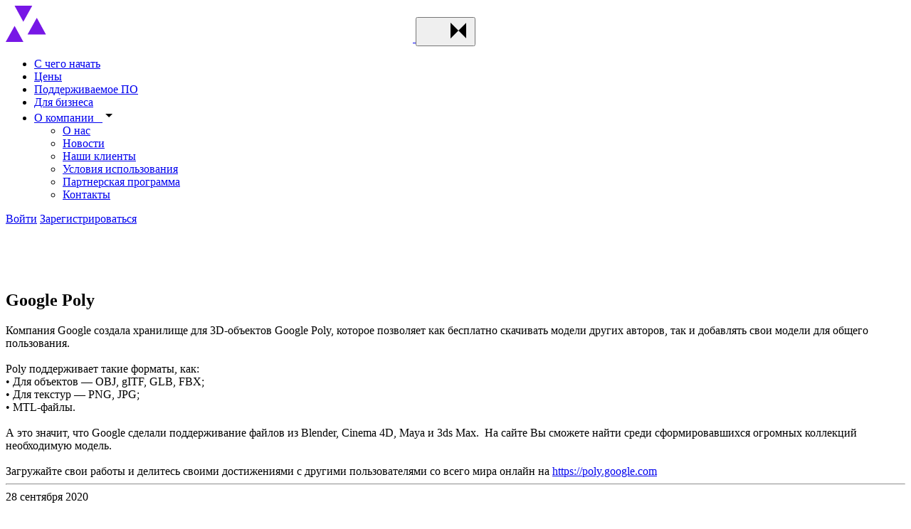

--- FILE ---
content_type: text/html; charset=UTF-8
request_url: https://megarender.ru/news/google-poly-.html
body_size: 9567
content:
<!DOCTYPE html>
<html xmlns="http://www.w3.org/1999/xhtml" xml:lang="ru" lang="ru"
    accesskey=""prefix="og: https://ogp.me/ns#">
<head>
	<meta charset="UTF-8" />

    <meta name="viewport" content="width=device-width, initial-scale=1.0" />
    <meta http-equiv="X-UA-Compatible" content="ie=edge" />
    <meta name="google-site-verification" content="Mdx1PV-kQ0qQRbGtzxRaZN7iI2ll18fAAL-yYEscuvQ" />

    <meta name="msapplication-TileColor" content="#0f0f0f" />
    <meta name="theme-color" content="#ffffff" />

    <meta property="og:title" content="Google Poly  | Megarender.ru" />
    <meta property="og:url" content="https://megarender.ru/news/google-poly-.html" />
    <meta property="og:image" content="https://megarender.ru" />
    <meta property="og:description" content="Компания Google создала хранилище для 3D-объектов" />

    <link href="/local/templates/megarender_v2/favicon/apple-touch-icon.png" rel="apple-touch-icon" sizes="180x180" />
    <link href="/local/templates/megarender_v2/favicon/favicon-32x32.png" rel="icon" type="image/png" sizes="32x32" />
    <link href="/local/templates/megarender_v2/favicon/favicon-16x16.png" rel="icon" type="image/png" sizes="16x16" />
    <link rel="manifest" href="/local/templates/megarender_v2/favicon/site.webmanifest" crossorigin="use-credentials" />
    <link rel="mask-icon" href="/local/templates/megarender_v2/favicon/safari-pinned-tab.svg" color="#0f0f0f" />

                <title>Google Poly  | Megarender.ru</title>
    <meta http-equiv="Content-Type" content="text/html; charset=UTF-8" />
<meta name="keywords" content="Google Poly " />
<meta name="description" content="Компания Google создала хранилище для 3D-объектов" />
<script data-skip-moving="true">(function(w, d, n) {var cl = "bx-core";var ht = d.documentElement;var htc = ht ? ht.className : undefined;if (htc === undefined || htc.indexOf(cl) !== -1){return;}var ua = n.userAgent;if (/(iPad;)|(iPhone;)/i.test(ua)){cl += " bx-ios";}else if (/Windows/i.test(ua)){cl += ' bx-win';}else if (/Macintosh/i.test(ua)){cl += " bx-mac";}else if (/Linux/i.test(ua) && !/Android/i.test(ua)){cl += " bx-linux";}else if (/Android/i.test(ua)){cl += " bx-android";}cl += (/(ipad|iphone|android|mobile|touch)/i.test(ua) ? " bx-touch" : " bx-no-touch");cl += w.devicePixelRatio && w.devicePixelRatio >= 2? " bx-retina": " bx-no-retina";if (/AppleWebKit/.test(ua)){cl += " bx-chrome";}else if (/Opera/.test(ua)){cl += " bx-opera";}else if (/Firefox/.test(ua)){cl += " bx-firefox";}ht.className = htc ? htc + " " + cl : cl;})(window, document, navigator);</script>


<link href="/bitrix/cache/css/s1/megarender_v2/template_f154747ca899bb559be955f759975160/template_f154747ca899bb559be955f759975160_v1.css?1765877500290908" type="text/css"  data-template-style="true" rel="stylesheet" />







</head>
<body id="inner">
<div class="wrapper page">
    <header class="header">
        <div class="header__wrapper">
                        <a class="header__logo" href="/" title="MegaRender">
                <svg width="572" height="51" viewBox="0 0 572 51" fill="none" xmlns="http://www.w3.org/2000/svg">
                    <use xlink:href="/local/templates/megarender_v2/img/sprite_auto.svg#logo"></use>
                </svg>
            </a>
                        <button class="header__toggle btn-reset" type="button" aria-label="Toggle menu" aria-pressed="false">
                <svg width="32" height="32">
                    <use xlink:href="/local/templates/megarender_v2/img/sprite_auto.svg#icon-burger-m"></use>
                </svg>
                <svg width="32" height="32">
                    <use xlink:href="/local/templates/megarender_v2/img/sprite_auto.svg#icon-menu-m"></use>
                </svg>
            </button>

            <div class="header__menu-wrapper">
                <nav class="header__main-nav main-nav">
                    <div class="main-nav__wrapper">
                        <ul class="main-nav__list">
							                <li class="main-nav__item main-nav__item--lvl1">
                    <a href="/faq/work-with-render-farm/" class="main-nav__link" title="С чего начать">С чего начать</a>
                </li>
														                <li class="main-nav__item main-nav__item--lvl1">
                    <a href="/pricing/" class="main-nav__link" title="Цены">Цены</a>
                </li>
														                <li class="main-nav__item main-nav__item--lvl1">
                    <a href="/software/" class="main-nav__link" title="Поддерживаемое ПО">Поддерживаемое ПО</a>
                </li>
														                <li class="main-nav__item main-nav__item--lvl1">
                    <a href="/enterprise/" class="main-nav__link" title="Для бизнеса">Для бизнеса</a>
                </li>
											        <li class="main-nav__item main-nav__item--lvl1 accordion">
            <a class="main-nav__link accordion__btn" href="#" title="О компании">
                <span class="main-nav__link-text accordion__tab-title" tabindex="0">О компании                    <span class="main-nav__link-icon-wrapper">&nbsp;
                        <svg width="18" height="18">
                            <use xlink:href="/local/templates/megarender_v2/img/sprite_auto.svg#icon-dropdown-s"></use>
                        </svg>
                    </span>
                </span>
            </a>

            <div class="main-nav__submenu main-nav__submenu--lvl2 accordion__content">
                <ul class="main-nav__list main-nav__list--lvl2">
											                <li class="main-nav__item main-nav__item--lvl2">
                    <a href="/about/" class="main-nav__link" title="О нас">О нас</a>
                </li>
														                <li class="main-nav__item main-nav__item--lvl2">
                    <a href="/news/" class="main-nav__link main-nav__link--active" title="Новости">Новости</a>
                </li>
														                <li class="main-nav__item main-nav__item--lvl2">
                    <a href="/customers/" class="main-nav__link" title="Наши клиенты">Наши клиенты</a>
                </li>
														                <li class="main-nav__item main-nav__item--lvl2">
                    <a href="/terms-of-service/" class="main-nav__link" title="Условия использования">Условия использования</a>
                </li>
														                <li class="main-nav__item main-nav__item--lvl2">
                    <a href="/affiliate-program/" class="main-nav__link" title="Партнерская программа">Партнерская программа</a>
                </li>
														                <li class="main-nav__item main-nav__item--lvl2">
                    <a href="/about/contacts/" class="main-nav__link" title="Контакты">Контакты</a>
                </li>
								</li></ul></div></ul>
                    </div>
                </nav>

                <div class="header__lang">                </div>
                <a href="https://my.megarender.com/auth/sign-in" class="header__login">Войти</a>
                <a href="https://my.megarender.com/auth/sign-up" class="header__sign-up btn btn--md btn--yellow">Зарегистрироваться</a>
            </div>
        </div>
    </header>

    <div class="page__grid-background" aria-hidden="true">
        <div class="page__grid-background-column">&nbsp;</div>
        <div class="page__grid-background-column">&nbsp;</div>
        <div class="page__grid-background-column">&nbsp;</div>
        <div class="page__grid-background-column">&nbsp;</div>
    </div>
    <main>
                <div class="dev-container container blog page__section">
            <section class="news-page__intro">
        <h1 class="news-page__title">Google Poly </h1>
            </section>
    <div class="news-page__container">
        <div class="news-page__main-content text-content">Компания Google создала хранилище для 3D-объектов Google Poly, которое позволяет как бесплатно скачивать модели других авторов, так и добавлять свои модели для общего пользования.&nbsp;<br>
 <br>
Poly поддерживает такие форматы, как:<br>
 • Для объектов — OBJ, gITF, GLB, FBX;<br>
 • Для текстур — PNG, JPG;<br>
 • MTL-файлы.<br>
 <br>
 А это значит, что Google сделали поддерживание файлов из Blender, Cinema 4D, Maya и 3ds Max.&nbsp; На сайте Вы сможете найти среди сформировавшихся огромных коллекций необходимую модель.<br>
<br>
 Загружайте свои работы и делитесь своими достижениями с другими пользователями со всего мира онлайн на <a href="https://poly.google.com">https://poly.google.com</a><br>                    </div>
        <aside class="news-page__aside">
            <div class="news-page__aside-content">
                <div class="author-info-aside">
                                    <hr>
                    <span class="preview-card__date">28 сентября 2020</span>
                                    </div>
                <a class="news-page__aside-link" href="/" target="_blank">Облачная рендер-ферма Мегарендер                    <span class="news-page__aside-link-btn" aria-label="">
                        <svg width="24" height="24">
                            <use xlink:href="/local/templates/megarender_v2/img/sprite_auto.svg#icon-arrow-right-m"></use>
                        </svg>
                    </span>
                </a>
            </div>
        </aside>
            </div>
<section class="news-page__other-articles">
    <h2 class="news-page__other-articles-title">Также может понравиться</h2>

    <ul class="news-page__other-articles-list">
                    <li class="news-page__other-articles-item" id="bx_3218110189_2304">
            <a class="preview-card preview-card--img preview-card--sm" href="/news/grafik-raboty-tekhpodderzhki-v-novyy-god.html" title="График работы техподдержки в Новый Год">
                                <div class="preview-card__img">
                    <picture>
                        <source type="image/webp" srcset="/upload/webp/resize_cache/266/0ojr13ukoxwh6101uuy6i7rmbcwdxvlm/160_160_2/ny2023_noalpha.webp 1x, /upload/webp/resize_cache/266/0ojr13ukoxwh6101uuy6i7rmbcwdxvlm/320_320_2/ny2023_noalpha.webp 2x"/>
                        <img src="/upload/resize_cache/iblock/266/0ojr13ukoxwh6101uuy6i7rmbcwdxvlm/160_160_2/NY2023_noalpha.png" srcset="/upload/resize_cache/iblock/266/0ojr13ukoxwh6101uuy6i7rmbcwdxvlm/320_320_2/NY2023_noalpha.png 2x" width="160" height="160" alt="График работы техподдержки в Новый Год" />
                    </picture>
                </div>                <div class="preview-card__content-wrap">
                    <span class="preview-card__date">28 декабря 2025</span>
                    <h3 class="preview-card__title">График работы техподдержки в Новый Год</h3>
                    <p class="preview-card__content"></p>
                    <span class="preview-card__read-more">Подробнее                        <svg width="24" height="24">
                            <use xlink:href="/local/templates/megarender_v2/img/sprite_auto.svg#icon-arrow-right-m"></use>
                        </svg>
                    </span>
                </div>
            </a>
        </li>
                    <li class="news-page__other-articles-item" id="bx_3218110189_2402">
            <a class="preview-card preview-card--img preview-card--sm" href="/news/rendering-in-3ds-max-2026-corona-13-and-v-ray-7-2-on-megarender.html" title="Рендер в 3DS MAX 2026, Corona 13 и V-Ray 7.2 на Мегарендер">
                                <div class="preview-card__img">
                    <picture>
                        <source type="image/webp" srcset="/upload/webp/resize_cache/7e0/8rizmzda4mttoinxf8yh78iuwrr6zoeh/160_160_2/2025_thumb_ru.webp 1x, /upload/webp/resize_cache/7e0/8rizmzda4mttoinxf8yh78iuwrr6zoeh/320_320_2/2025_thumb_ru.webp 2x"/>
                        <img src="/upload/resize_cache/iblock/7e0/8rizmzda4mttoinxf8yh78iuwrr6zoeh/160_160_2/2025_thumb_ru.jpg" srcset="/upload/resize_cache/iblock/7e0/8rizmzda4mttoinxf8yh78iuwrr6zoeh/320_320_2/2025_thumb_ru.jpg 2x" width="160" height="160" alt="Рендер в 3DS MAX 2026, Corona 13 и V-Ray 7.2 на Мегарендер" />
                    </picture>
                </div>                <div class="preview-card__content-wrap">
                    <span class="preview-card__date">21 августа 2025</span>
                    <h3 class="preview-card__title">Рендер в 3DS MAX 2026, Corona 13 и V-Ray 7.2 на Мегарендер</h3>
                    <p class="preview-card__content"></p>
                    <span class="preview-card__read-more">Подробнее                        <svg width="24" height="24">
                            <use xlink:href="/local/templates/megarender_v2/img/sprite_auto.svg#icon-arrow-right-m"></use>
                        </svg>
                    </span>
                </div>
            </a>
        </li>
                    <li class="news-page__other-articles-item" id="bx_3218110189_2398">
            <a class="preview-card preview-card--img preview-card--sm" href="/news/polnaya-podderzhka-blender-4-5-na-megarender.html" title="Полная поддержка Blender 4.5 на Мегарендер">
                                <div class="preview-card__img">
                    <picture>
                        <source type="image/webp" srcset="/upload/webp/resize_cache/c4f/t1ytk2gu2vj0xcw5y1ne1ufomkitky77/160_160_2/blender4.5_thumb.webp 1x, /upload/webp/resize_cache/c4f/t1ytk2gu2vj0xcw5y1ne1ufomkitky77/320_320_2/blender4.5_thumb.webp 2x"/>
                        <img src="/upload/resize_cache/iblock/c4f/t1ytk2gu2vj0xcw5y1ne1ufomkitky77/160_160_2/Blender4.5_thumb.jpg" srcset="/upload/resize_cache/iblock/c4f/t1ytk2gu2vj0xcw5y1ne1ufomkitky77/320_320_2/Blender4.5_thumb.jpg 2x" width="160" height="160" alt="Полная поддержка Blender 4.5 на Мегарендер" />
                    </picture>
                </div>                <div class="preview-card__content-wrap">
                    <span class="preview-card__date">31 июля 2025</span>
                    <h3 class="preview-card__title">Полная поддержка Blender 4.5 на Мегарендер</h3>
                    <p class="preview-card__content"></p>
                    <span class="preview-card__read-more">Подробнее                        <svg width="24" height="24">
                            <use xlink:href="/local/templates/megarender_v2/img/sprite_auto.svg#icon-arrow-right-m"></use>
                        </svg>
                    </span>
                </div>
            </a>
        </li>
                    <li class="news-page__other-articles-item" id="bx_3218110189_2361">
            <a class="preview-card preview-card--img preview-card--sm" href="/news/railclone-7-revolyutsiya-splaynov.html" title="RailClone 7: революция сплайнов">
                                <div class="preview-card__img">
                    <picture>
                        <source type="image/webp" srcset="/upload/webp/resize_cache/392/d38h92p29hzqz0lb9jt5o2pzcn4q5dlo/160_160_2/railclone7.webp 1x, /upload/webp/resize_cache/392/d38h92p29hzqz0lb9jt5o2pzcn4q5dlo/320_320_2/railclone7.webp 2x"/>
                        <img src="/upload/resize_cache/iblock/392/d38h92p29hzqz0lb9jt5o2pzcn4q5dlo/160_160_2/railclone7.jpg" srcset="/upload/resize_cache/iblock/392/d38h92p29hzqz0lb9jt5o2pzcn4q5dlo/320_320_2/railclone7.jpg 2x" width="160" height="160" alt="RailClone 7: революция сплайнов" />
                    </picture>
                </div>                <div class="preview-card__content-wrap">
                    <span class="preview-card__date">29 мая 2025</span>
                    <h3 class="preview-card__title">RailClone 7: революция сплайнов</h3>
                    <p class="preview-card__content"></p>
                    <span class="preview-card__read-more">Подробнее                        <svg width="24" height="24">
                            <use xlink:href="/local/templates/megarender_v2/img/sprite_auto.svg#icon-arrow-right-m"></use>
                        </svg>
                    </span>
                </div>
            </a>
        </li>
        </ul>
</section>        </div>
                </main>
        <footer class="footer">
            <div class="footer__container container">
                                <a class="footer__logo logo js-logo" href="/" title="MegaRender">
                          <svg width="572" height="51" viewBox="0 0 572 51" fill="none" xmlns="http://www.w3.org/2000/svg">
        <path d="M73.7406 40.4069V11.184H88.4031V16.3962C89.7087 15.0906 94.0539 10.5312 102.902 10.5312H103.229C110.017 10.5312 113.546 13.4076 115.285 16.5594C117.621 14.3868 122.456 10.5312 130.6 10.5312H130.978C141.407 10.5312 144.503 17.049 144.503 21.6135V40.4069H129.728V26.3922C129.728 22.6437 128.152 19.7112 123.7 19.7112C119.085 19.7112 116.53 22.8069 116.53 26.7696V40.4018H101.704V26.3871C101.704 22.6386 100.128 19.7061 95.6757 19.7061C91.0602 19.7061 88.5051 22.8018 88.5051 26.7645V40.3967H73.7406V40.4069Z" fill="white"/>
        <path d="M193.825 29.8705C193.825 33.9454 191.326 41.2231 172.262 41.2231H169.381C151.403 41.2231 147.655 33.0223 147.655 26.1781V25.0918C147.655 18.3547 151.133 10.3732 169.218 10.3732H172.206C191.27 10.3732 193.932 19.2829 193.932 26.2852V27.9172H162.159C162.593 30.9568 165.092 33.2926 171.013 33.2926H171.069C178.076 33.2926 179.163 30.4111 179.27 29.7634H193.825V29.8705ZM162.322 21.94H179.158C178.561 19.1707 176.332 17.5387 170.737 17.5387C165.148 17.5438 163.031 19.3339 162.322 21.94Z" fill="white"/>
        <path d="M218.157 51C199.909 51 197.681 43.6152 197.681 40.5705V40.4073H212.506C212.669 41.1111 213.373 42.8502 220.11 42.8502H220.274C227.444 42.8502 229.127 39.1017 229.127 35.4093V34.8126C227.822 36.1182 224.185 39.1578 214.898 39.1578H214.031C200.618 39.1578 195.891 32.3697 195.891 25.2553V24.276C195.891 17.488 200.18 10.6438 213.052 10.6438H214.245C223.752 10.6438 227.495 13.6324 229.071 14.9329V11.1844H243.846V35.5164C243.846 41.4375 240.643 50.9949 222.339 50.9949H218.157V51ZM219.299 18.9007C212.782 18.9007 210.828 21.8893 210.828 24.7657V25.036C210.828 28.0756 212.945 31.2273 219.299 31.2273H219.626C226.144 31.2273 228.969 28.0756 228.969 25.036V24.8728C228.969 21.7771 226.144 18.9007 219.626 18.9007H219.299Z" fill="white"/>
        <path d="M260.905 40.9538H260.308C250.532 40.9538 246.783 36.3383 246.783 31.5596V30.9068C246.783 26.0159 249.935 23.1395 258.625 22.4357L272.691 21.1862C273.941 21.023 274.323 20.5896 274.323 19.7736C274.323 18.6873 273.727 17.5449 267.969 17.5449H267.749C261.502 17.5449 261.339 19.6103 261.175 20.5334H247.487V20.207C247.487 16.2954 248.681 10.4304 266.224 10.4304H269.264C287.512 10.4304 288.761 15.6987 288.761 20.207V30.5243C288.761 36.8789 289.088 38.8322 289.521 40.1378V40.4081H275.236C274.966 39.9185 274.583 38.618 274.583 36.4964C273.176 37.9091 269.432 40.9538 260.905 40.9538ZM274.318 26.6126L264.542 28.3517C261.986 28.7852 260.956 29.3819 260.956 30.8507V30.9068C260.956 32.2634 261.935 33.8954 265.572 33.8954C271.003 33.8954 274.318 30.9068 274.318 27.8672V26.6126Z" fill="white"/>
        <path d="M307.723 16.5644C308.866 14.8814 312.665 10.5362 319.943 10.5362H320.596C330.265 10.5362 332.871 17.2172 332.871 23.4647V26.3972H318.53V25.367C318.53 22.1081 317.117 19.3949 313.262 19.3949C309.784 19.3949 307.83 22.001 307.83 25.6934V40.4119H293.056V11.189H307.718V16.5644H307.723Z" fill="white"/>
        <path d="M380.99 29.8705C380.99 33.9454 378.491 41.2231 359.427 41.2231H356.55C338.573 41.2231 334.824 33.0223 334.824 26.1781V25.0918C334.824 18.3547 338.303 10.3732 356.387 10.3732H359.376C378.44 10.3732 381.102 19.2829 381.102 26.2852V27.9172H349.329C349.762 30.9568 352.261 33.2926 358.182 33.2926H358.239C365.246 33.2926 366.332 30.4111 366.439 29.7634H380.995V29.8705H380.99ZM349.487 21.94H366.322C365.725 19.1707 363.497 17.5387 357.902 17.5387C352.307 17.5387 350.196 19.3339 349.487 21.94Z" fill="white"/>
        <path d="M384.192 11.189H398.855V16.3502C400.323 14.9936 404.827 10.5413 413.956 10.5413H414.282C425.201 10.5413 428.618 17.003 428.618 21.6185V40.4119H413.793V26.4533C413.793 22.5416 411.783 19.7162 406.734 19.7162C401.736 19.7162 398.967 22.7048 398.967 26.8307V40.4068H384.192V11.189Z" fill="white"/>
        <path d="M479.19 0V40.4072H464.471V36.1691C463.492 37.2554 459.529 40.9478 450.405 40.9478H449.482C436.717 40.9478 431.775 33.9404 431.775 26.1731V25.0307C431.775 17.5899 436.34 10.6386 449.044 10.6386H450.074C459.091 10.6386 463.053 13.8413 464.41 14.8766V0H479.19ZM464.415 25.5254C464.415 22.2665 461.426 18.7884 455.235 18.7884H454.965C448.554 18.7884 446.764 22.2665 446.764 25.5254V25.7957C446.764 28.9985 448.937 32.696 455.021 32.696H455.24C461.539 32.696 464.42 29.0546 464.42 25.7957V25.5254H464.415Z" fill="white"/>
        <path d="M528.558 29.8705C528.558 33.9454 526.059 41.2231 506.995 41.2231H504.113C486.136 41.2231 482.387 33.0223 482.387 26.1781V25.0918C482.387 18.3547 485.866 10.3732 503.95 10.3732H506.939C526.003 10.3732 528.665 19.2829 528.665 26.2852V27.9172H496.892C497.325 30.9568 499.824 33.2926 505.745 33.2926H505.801C512.809 33.2926 513.895 30.4111 514.002 29.7634H528.558V29.8705ZM497.06 21.94H513.895C513.298 19.1707 511.07 17.5387 505.475 17.5387C499.88 17.5387 497.764 19.3339 497.06 21.94Z" fill="white"/>
        <path d="M546.428 16.5644C547.571 14.8814 551.37 10.5362 558.648 10.5362H559.301C568.965 10.5362 571.576 17.2172 571.576 23.4647V26.3972H557.235V25.367C557.235 22.1081 555.822 19.3949 551.967 19.3949C548.489 19.3949 546.535 22.001 546.535 25.6934V40.4119H531.761V11.189H546.423V16.5644H546.428Z" fill="white"/>
        <path class="triangle-1" d="M24.8726 50.9989L12.546 28.3958L0 50.9989H24.8726Z" fill="#7717E6"/>
        <path class="triangle-2" d="M12.4388 0L24.7655 22.6031L37.3115 0H12.4388Z" fill="#7717E6"/>
        <path class="triangle-3" d="M56.5335 40.4523L43.7376 17.0025L30.7224 40.4523H56.5335Z" fill="#7717E6"/>
      </svg>                </a>
                <div class="footer__subscription subscription-block form_container" data-name="subscribe-form"></div>
                <div class="footer__nav">
                    <h2 class="visually-hidden">Меню раздела</h2>
                    <div class="footer__nav-section">
                        <h3 class="footer__nav-heading">Услуги</h3>
                        <ul class="footer__nav-list">
    <li class="footer__nav-item">
        <a href="/pricing/" title="Цены" class="footer__nav-link link">Цены</a>
    </li>
    <li class="footer__nav-item">
        <a href="/customers/" title="Наши клиенты" class="footer__nav-link link">Наши клиенты</a>
    </li>
    <li class="footer__nav-item">
        <a href="/enterprise/" title="Для бизнеса" class="footer__nav-link link">Для бизнеса</a>
    </li>
    <li class="footer__nav-item">
        <a href="/download/" title="Скачать плагин" class="footer__nav-link link">Скачать плагин</a>
    </li>
    <li class="footer__nav-item">
        <a href="/software/" title="Поддерживаемое ПО" class="footer__nav-link link">Поддерживаемое ПО</a>
    </li>
</ul>                    </div>
                    <div class="footer__nav-section">
                        <h3 class="footer__nav-heading">Компания</h3>
                        <ul class="footer__nav-list">
    <li class="footer__nav-item">
        <a href="/about/" title="О компании" class="footer__nav-link link">О компании</a>
    </li>
    <li class="footer__nav-item">
        <a href="/about/contacts/" title="Контакты" class="footer__nav-link link">Контакты</a>
    </li>
    <li class="footer__nav-item">
        <a href="/affiliate-program/" title="Партнерская программа" class="footer__nav-link link">Партнерская программа</a>
    </li>
    <li class="footer__nav-item active">
        <a href="/news/" title="Новости" class="footer__nav-link link">Новости</a>
    </li>
</ul>                    </div>
                    <div class="footer__nav-section">
                        <h3 class="footer__nav-heading">Рендеры</h3>
                        <ul class="footer__nav-list">
    <li class="footer__nav-item">
        <a href="/gpu-render-farm/" title="GPU рендер-ферма" class="footer__nav-link link">GPU рендер-ферма</a>
    </li>
    <li class="footer__nav-item">
        <a href="/3dsmax-render-farm/" title="3DS MAX рендер-ферма" class="footer__nav-link link">3DS MAX рендер-ферма</a>
    </li>
    <li class="footer__nav-item">
        <a href="/houdini-render-farm/" title="Houdini рендер-ферма" class="footer__nav-link link">Houdini рендер-ферма</a>
    </li>
    <li class="footer__nav-item">
        <a href="/vray-render-farm/" title="V-Ray рендер-ферма" class="footer__nav-link link">V-Ray рендер-ферма</a>
    </li>
    <li class="footer__nav-item">
        <a href="/corona-render-farm/" title="Corona рендер-ферма" class="footer__nav-link link">Corona рендер-ферма</a>
    </li>
    <li class="footer__nav-item">
        <a href="/cinema-4d-render-farm/" title="Cinema 4D рендер-ферма" class="footer__nav-link link">Cinema 4D рендер-ферма</a>
    </li>
    <li class="footer__nav-item">
        <a href="/redshift-render-farm/" title="Redshift рендер-ферма" class="footer__nav-link link">Redshift рендер-ферма</a>
    </li>
    <li class="footer__nav-item">
        <a href="/blender-render-farm/" title="Blender рендер-ферма" class="footer__nav-link link">Blender рендер-ферма</a>
    </li>
    <li class="footer__nav-item">
        <a href="/maya-render-farm/" title="Maya рендер-ферма" class="footer__nav-link link">Maya рендер-ферма</a>
    </li>
    <li class="footer__nav-item">
        <a href="/mental-ray-render-farm/" title="Mental Ray рендер-ферма" class="footer__nav-link link">Mental Ray рендер-ферма</a>
    </li>
</ul>                    </div>
                    <div class="footer__nav-section">
                        <h3 class="footer__nav-heading">Поддержка</h3>
                        <ul class="footer__nav-list">
    <li class="footer__nav-item">
        <a href="/faq/" title="FAQ" class="footer__nav-link link">FAQ</a>
    </li>
    <li class="footer__nav-item">
        <a href="/faq/work-with-render-farm/" title="С чего начать" class="footer__nav-link link">С чего начать</a>
    </li>
    <li class="footer__nav-item">
        <a href="/articles/" title="Полезные статьи" class="footer__nav-link link">Полезные статьи</a>
    </li>
</ul>                    </div>
                </div>
                <div class="footer__rating">                </div>
                    <ul class="footer__social social">
                <li class="social__item">
            <a class="social__link social__link--vk" href="https://vk.com/clubmegarender" aria-label="Follow us on Vkontakte" target="_blank">
                <svg class="social__icon" width="32" height="32" focusable="false">
                    <use xlink:href="/local/templates/megarender_v2/img/sprite_auto.svg#icon-vkontakte"></use>
                </svg>
            </a>
        </li>
            </ul>                <div class="footer__wrapper">
                    <a href="/terms-of-service/" class="link link--gray-700 footer__terms">Лицензионный договор</a> 
                    <a href="/privacy-policy/" class="link link--gray-700 footer__privacy">Политика конфиденциальности</a>
                    <p class="footer__copyright">
                        <span class="footer__copyright-date">&#169;2008–2026</span>
                        <span class="footer__copyright-text">Все права защищены</span>
                    </p>
                </div>
            </div>
        </footer>
        <div class="cookies-note">
            <div class="cookies-note__content-wrap container">
                <p class="cookies-note__text">Мы используем файлы cookie, чтобы обеспечить вам наилучший опыт работы на нашем веб-сайте. Пожалуйста, прочтите нашу <a class="cookies-note__link" href="/privacy-policy/" target="_blank" data-modal="agreement">политика конфиденциальности</a> для получения дополнительной информации</p>
                <a class="cookies-note__btn btn btn--md" href="#" title="Принять файлы cookies">Принять файлы cookies</a>
            </div>
        </div>
                        <a class="calculator-sticky-link" href="/pricing/#calculator" alt="Рассчитать стоимость проекта">
            <span class="calculator-sticky-link__img">
                <svg width="44" height="44">
                    <use xlink:href="/local/templates/megarender_v2/img/sprite_auto.svg#icon-calculator"></use>
                </svg>
            </span>
            <p class="calculator-sticky-link__text">Рассчитать стоимость проекта</p>
        </a>    </div>
<!-- Begin Verbox {literal} -->
<!-- {/literal} End Verbox -->
<!-- Google Tag Manager -->
<!-- End Google Tag Manager -->
<script>if(!window.BX)window.BX={};if(!window.BX.message)window.BX.message=function(mess){if(typeof mess==='object'){for(let i in mess) {BX.message[i]=mess[i];} return true;}};</script>
<script>(window.BX||top.BX).message({"JS_CORE_LOADING":"Загрузка...","JS_CORE_NO_DATA":"- Нет данных -","JS_CORE_WINDOW_CLOSE":"Закрыть","JS_CORE_WINDOW_EXPAND":"Развернуть","JS_CORE_WINDOW_NARROW":"Свернуть в окно","JS_CORE_WINDOW_SAVE":"Сохранить","JS_CORE_WINDOW_CANCEL":"Отменить","JS_CORE_WINDOW_CONTINUE":"Продолжить","JS_CORE_H":"ч","JS_CORE_M":"м","JS_CORE_S":"с","JSADM_AI_HIDE_EXTRA":"Скрыть лишние","JSADM_AI_ALL_NOTIF":"Показать все","JSADM_AUTH_REQ":"Требуется авторизация!","JS_CORE_WINDOW_AUTH":"Войти","JS_CORE_IMAGE_FULL":"Полный размер"});</script><script src="/bitrix/js/main/core/core.min.js?1723831190225422"></script><script>BX.Runtime.registerExtension({"name":"main.core","namespace":"BX","loaded":true});</script>
<script>BX.setJSList(["\/bitrix\/js\/main\/core\/core_ajax.js","\/bitrix\/js\/main\/core\/core_promise.js","\/bitrix\/js\/main\/polyfill\/promise\/js\/promise.js","\/bitrix\/js\/main\/loadext\/loadext.js","\/bitrix\/js\/main\/loadext\/extension.js","\/bitrix\/js\/main\/polyfill\/promise\/js\/promise.js","\/bitrix\/js\/main\/polyfill\/find\/js\/find.js","\/bitrix\/js\/main\/polyfill\/includes\/js\/includes.js","\/bitrix\/js\/main\/polyfill\/matches\/js\/matches.js","\/bitrix\/js\/ui\/polyfill\/closest\/js\/closest.js","\/bitrix\/js\/main\/polyfill\/fill\/main.polyfill.fill.js","\/bitrix\/js\/main\/polyfill\/find\/js\/find.js","\/bitrix\/js\/main\/polyfill\/matches\/js\/matches.js","\/bitrix\/js\/main\/polyfill\/core\/dist\/polyfill.bundle.js","\/bitrix\/js\/main\/core\/core.js","\/bitrix\/js\/main\/polyfill\/intersectionobserver\/js\/intersectionobserver.js","\/bitrix\/js\/main\/lazyload\/dist\/lazyload.bundle.js","\/bitrix\/js\/main\/polyfill\/core\/dist\/polyfill.bundle.js","\/bitrix\/js\/main\/parambag\/dist\/parambag.bundle.js"]);
</script>
<script>(window.BX||top.BX).message({"LANGUAGE_ID":"ru","FORMAT_DATE":"DD.MM.YYYY","FORMAT_DATETIME":"DD.MM.YYYY HH:MI:SS","COOKIE_PREFIX":"BITRIX_SM","SERVER_TZ_OFFSET":"10800","UTF_MODE":"Y","SITE_ID":"s1","SITE_DIR":"\/","USER_ID":"","SERVER_TIME":1769186322,"USER_TZ_OFFSET":0,"USER_TZ_AUTO":"Y","bitrix_sessid":"668953528ec205adaedf7d6eb514f09d"});</script><script>BX.setJSList(["\/local\/templates\/megarender_v2\/js\/vendor.min.js","\/local\/templates\/megarender_v2\/js\/main.min.js","\/local\/templates\/megarender_v2\/js\/jquery.min.js","\/local\/templates\/megarender_v2\/js\/jquery.inputValue.js","\/local\/templates\/megarender_v2\/js\/scripts.js"]);</script>
<script>BX.setCSSList(["\/local\/templates\/megarender_v2\/css\/style.min.css","\/local\/templates\/megarender_v2\/styles.css","\/local\/templates\/megarender_v2\/template_styles.css"]);</script>


<script  src="/bitrix/cache/js/s1/megarender_v2/template_8d0b7101c8580c2830a126a1f6d2f2f3/template_8d0b7101c8580c2830a126a1f6d2f2f3_v1.js?1765877503376840"></script>
<script>var _ba = _ba || []; _ba.push(["aid", "10b5d3fe66a052f07b6b16dfd0d99d24"]); _ba.push(["host", "megarender.ru"]); (function() {var ba = document.createElement("script"); ba.type = "text/javascript"; ba.async = true;ba.src = (document.location.protocol == "https:" ? "https://" : "http://") + "bitrix.info/ba.js";var s = document.getElementsByTagName("script")[0];s.parentNode.insertBefore(ba, s);})();</script>


<script type='text/javascript'>
setTimeout(function () {
    try {
    window.VerboxSetup = {
        language: 'ru'
    };
	(function(d, w, m) {
		window.supportAPIMethod = m;
		var s = d.createElement('script');
		s.type ='text/javascript'; s.id = 'supportScript'; s.charset = 'utf-8';
		s.async = true;
		var id = '8d002f63d52df374ad07edde0a6b5729';
		s.src = 'https://admin.verbox.ru/support/support.js?h='+id;
		var sc = d.getElementsByTagName('script')[0];
		w[m] = w[m] || function() { (w[m].q = w[m].q || []).push(arguments); };
		if (sc) sc.parentNode.insertBefore(s, sc);
		else d.documentElement.firstChild.appendChild(s);
	})(document, window, 'Verbox');
    } catch (e) {
        console.log('Verbox error')
    }
},7000)
</script>
<script>
setTimeout(function () {
    try {
(function(w,d,s,l,i){w[l]=w[l]||[];w[l].push({'gtm.start':
new Date().getTime(),event:'gtm.js'});var f=d.getElementsByTagName(s)[0],
j=d.createElement(s),dl=l!='dataLayer'?'&l='+l:'';j.async=true;j.src=
'https://www.googletagmanager.com/gtm.js?id='+i+dl;f.parentNode.insertBefore(j,f);
})(window,document,'script','dataLayer','GTM-KTS8T5W');
    } catch (e) {
        console.log('Google Tag Manager error')
    }
},3000);</script>
</body>
</html>

--- FILE ---
content_type: image/svg+xml
request_url: https://megarender.ru/local/templates/megarender_v2/img/sprite_auto.svg
body_size: 132543
content:
<svg xmlns="http://www.w3.org/2000/svg" xmlns:xlink="http://www.w3.org/1999/xlink"><defs>
<filter id="filter0_d" x="0.292969" y="0.292969" width="129.414" height="129.414" filterUnits="userSpaceOnUse" color-interpolation-filters="sRGB">
<feFlood flood-opacity="0" result="BackgroundImageFix"/>
<feColorMatrix in="SourceAlpha" type="matrix" values="0 0 0 0 0 0 0 0 0 0 0 0 0 0 0 0 0 0 127 0"/>
<feOffset dy="4"/>
<feGaussianBlur stdDeviation="2"/>
<feColorMatrix type="matrix" values="0 0 0 0 0 0 0 0 0 0 0 0 0 0 0 0 0 0 0.25 0"/>
<feBlend mode="normal" in2="BackgroundImageFix" result="effect1_dropShadow"/>
<feBlend mode="normal" in="SourceGraphic" in2="effect1_dropShadow" result="shape"/>
</filter>

		<filter id="Adobe_OpacityMaskFilter" filterUnits="userSpaceOnUse" x="-2" y="-2" width="26" height="26">
			<feColorMatrix type="matrix" values="1 0 0 0 0  0 1 0 0 0  0 0 1 0 0  0 0 0 1 0"/>
		</filter>

  <clipPath id="cut-circle">
    <circle cx="11" cy="11" r="10"/>
  </clipPath>
</defs><symbol id="cooperation-boss" viewBox="0 0 64 64">
<rect x="19.4258" y="6.85718" width="25.1429" height="20.5714" rx="2" fill="#F7F7F7"/>
<rect x="14.8555" y="36.5715" width="34.2857" height="19.4286" rx="2" fill="#762AE2"/>
<rect x="12.5703" y="29.7144" width="38.8571" height="4.57143" rx="2" fill="#F7F7F7"/>
<path d="M31.9994 11.4287L33.8132 14.6466L37.4341 15.3772L34.9341 18.0965L35.3582 21.766L31.9994 20.2287L28.6407 21.766L29.0648 18.0965L26.5648 15.3772L30.1857 14.6466L31.9994 11.4287Z" fill="#0F0F0F"/>
</symbol><symbol id="cooperation-company" viewBox="0 0 64 64">
<path d="M6.85547 33.2534C6.85547 32.0055 7.98556 31.0624 9.21324 31.2856L31.6406 35.3633C31.8771 35.4063 32.1195 35.4063 32.3561 35.3633L54.7834 31.2856C56.0111 31.0624 57.1412 32.0056 57.1412 33.2534V50.5712C57.1412 51.6758 56.2458 52.5712 55.1412 52.5712H8.85547C7.7509 52.5712 6.85547 51.6758 6.85547 50.5712V33.2534Z" fill="#762AE2"/>
<path d="M6.85547 19.1428C6.85547 18.0383 7.7509 17.1428 8.85547 17.1428H55.1412C56.2458 17.1428 57.1412 18.0383 57.1412 19.1428V26.9022C57.1412 27.8688 56.4499 28.6971 55.499 28.87L32.3561 33.0778C32.1195 33.1208 31.8771 33.1208 31.6406 33.0778L8.4977 28.87C7.54672 28.6971 6.85547 27.8688 6.85547 26.9022V19.1428Z" fill="#F7F7F7"/>
<rect x="26.2852" y="11.4285" width="11.4286" height="3.42857" rx="1.71429" fill="#F7F7F7"/>
<rect x="27.4258" y="26.2856" width="9.14286" height="13.7143" rx="4.57143" fill="#F7F7F7"/>
<ellipse cx="31.9967" cy="35.4285" rx="2.28571" ry="2.28572" fill="#0F0F0F"/>
</symbol><symbol id="cooperation-growth" viewBox="0 0 64 64">
<path d="M14.4162 39.1049C14.0635 37.8309 15.0218 36.5713 16.3437 36.5713H47.6574C48.9793 36.5713 49.9376 37.8309 49.5849 39.1049L45.3141 54.5334C45.0742 55.3999 44.2856 55.9999 43.3865 55.9999H20.6146C19.7155 55.9999 18.9269 55.3999 18.6871 54.5334L14.4162 39.1049Z" fill="#762AE2"/>
<rect x="11.4297" y="29.7144" width="41.1429" height="4.57143" rx="2" fill="#F7F7F7"/>
<rect x="18.2852" y="9.14282" width="27.4286" height="18.2857" rx="2" fill="#F7F7F7"/>
<path d="M35.4314 15.2087H32.0007M28.5742 21.3625H32.0007M32.0007 15.2087H31.4732C30.6964 15.2087 30.0666 15.8974 30.0666 16.7471C30.0666 17.5968 30.6964 18.2856 31.4732 18.2856H32.8798C33.6566 18.2856 34.2864 18.9744 34.2864 19.824C34.2864 20.6737 33.6566 21.3625 32.8798 21.3625H32.0007M32.0007 15.2087V12.5713M32.0007 21.3625V23.9999" stroke="black" stroke-width="2"/>
</symbol><symbol id="cooperation-revenue" viewBox="0 0 64 64">
<path d="M12.5703 12.2856C12.5703 11.1811 13.4657 10.2856 14.5703 10.2856H49.4275C50.532 10.2856 51.4275 11.1811 51.4275 12.2856V21.9545C51.4275 22.5284 51.181 23.0746 50.7507 23.4542L33.3221 38.8324C32.5661 39.4995 31.4317 39.4995 30.6756 38.8324L13.2471 23.4542C12.8168 23.0746 12.5703 22.5284 12.5703 21.9545V12.2856Z" fill="#F7F7F7"/>
<path d="M6.85547 25.0166C6.85547 23.2922 8.89166 22.3761 10.1821 23.5199L30.6717 41.6811C31.4288 42.3522 32.5678 42.3522 33.3249 41.6811L53.8146 23.5199C55.105 22.3761 57.1412 23.2922 57.1412 25.0166V51.7141C57.1412 52.8187 56.2458 53.7141 55.1412 53.7141H8.85547C7.7509 53.7141 6.85547 52.8187 6.85547 51.7141V25.0166Z" fill="#762AE2"/>
<ellipse cx="28.3594" cy="18.4244" rx="1.71429" ry="1.71429" transform="rotate(45 28.3594 18.4244)" fill="#0F0F0F"/>
<circle r="1.71429" transform="matrix(0.707106 0.707107 -0.707106 0.707107 35.6367 25.6971)" fill="#0F0F0F"/>
<path d="M36.4453 17.616L27.556 26.5053" stroke="#0F0F0F" stroke-width="2"/>
</symbol><symbol id="icon-01" viewBox="0 0 66 50">
<path d="M10.895 46.115L10.3716 46.9671L10.895 46.115ZM3.745 37.99L2.83993 38.4153L2.84304 38.4219L2.84623 38.4284L3.745 37.99ZM3.745 12.575L2.84414 12.1409L2.84194 12.1455L3.745 12.575ZM10.895 4.385L11.4184 5.23708L10.895 4.385ZM31.63 4.385L31.1066 5.23708L31.63 4.385ZM38.715 12.575L37.8099 13.0003L37.813 13.0069L37.8162 13.0134L38.715 12.575ZM38.715 37.99L37.8141 37.5559L37.8119 37.5605L38.715 37.99ZM31.63 46.115L32.1534 46.9671L31.63 46.115ZM26.43 35.26L25.5771 34.7378L25.5741 34.7429L26.43 35.26ZM26.43 15.305L25.5694 15.8143L25.5756 15.8247L25.582 15.835L26.43 15.305ZM16.03 15.305L15.1771 14.7828L15.1741 14.7879L16.03 15.305ZM16.03 35.26L15.1694 35.7693L15.1756 35.7797L15.182 35.79L16.03 35.26ZM21.295 47.91C17.5615 47.91 14.2794 47.0204 11.4184 45.2629L10.3716 46.9671C13.5772 48.9363 17.2285 49.91 21.295 49.91V47.91ZM11.4184 45.2629C8.56451 43.5098 6.30333 40.9537 4.64377 37.5516L2.84623 38.4284C4.65333 42.133 7.15883 44.9935 10.3716 46.9671L11.4184 45.2629ZM4.65007 37.5647C3.03537 34.1283 2.21 30.033 2.21 25.25H0.21C0.21 30.2603 1.07463 34.6583 2.83993 38.4153L4.65007 37.5647ZM2.21 25.25C2.21 20.4665 3.03553 16.395 4.64806 13.0045L2.84194 12.1455C1.07447 15.8617 0.21 20.2402 0.21 25.25H2.21ZM4.64584 13.0091C6.30643 9.56342 8.56766 6.98825 11.4184 5.23708L10.3716 3.53292C7.15567 5.50841 4.65024 8.39324 2.84416 12.1409L4.64584 13.0091ZM11.4184 5.23708C14.2794 3.47959 17.5615 2.59 21.295 2.59V0.589997C17.2285 0.589997 13.5772 1.56374 10.3716 3.53292L11.4184 5.23708ZM21.295 2.59C24.9829 2.59 28.2438 3.4785 31.1066 5.23708L32.1534 3.53292C28.9496 1.56483 25.3205 0.589997 21.295 0.589997V2.59ZM31.1066 5.23708C33.9549 6.98675 36.1929 9.55878 37.8099 13.0003L39.6201 12.1497C37.8572 8.39788 35.3718 5.50991 32.1534 3.53292L31.1066 5.23708ZM37.8162 13.0134C39.469 16.4016 40.315 20.4698 40.315 25.25H42.315C42.315 20.2369 41.4277 15.8551 39.6138 12.1366L37.8162 13.0134ZM40.315 25.25C40.315 30.0297 39.4691 34.1218 37.8142 37.5559L39.6158 38.4241C41.4275 34.6649 42.315 30.2636 42.315 25.25H40.315ZM37.8119 37.5605C36.1959 40.9583 33.9581 43.5113 31.1066 45.2629L32.1534 46.9671C35.3686 44.992 37.8541 42.1284 39.6181 38.4195L37.8119 37.5605ZM31.1066 45.2629C28.2438 47.0215 24.9829 47.91 21.295 47.91V49.91C25.3205 49.91 28.9496 48.9352 32.1534 46.9671L31.1066 45.2629ZM21.295 39.38C23.8599 39.38 25.8745 38.1133 27.2859 35.7771L25.5741 34.7429C24.4722 36.5667 23.0634 37.38 21.295 37.38V39.38ZM27.2829 35.7822C28.7298 33.4187 29.38 29.8538 29.38 25.25H27.38C27.38 29.7462 26.7302 32.8546 25.5772 34.7378L27.2829 35.7822ZM29.38 25.25C29.38 20.649 28.7308 17.0995 27.278 14.775L25.582 15.835C26.7292 17.6705 27.38 20.751 27.38 25.25H29.38ZM27.2906 14.7957C25.8837 12.4186 23.87 11.12 21.295 11.12V13.12C23.0534 13.12 24.4629 13.9447 25.5694 15.8143L27.2906 14.7957ZM21.295 11.12C18.6875 11.12 16.6315 12.4074 15.1772 14.7828L16.8829 15.8272C18.0285 13.9559 19.4825 13.12 21.295 13.12V11.12ZM15.1741 14.7879C13.772 17.1087 13.145 20.6521 13.145 25.25H15.145C15.145 20.7479 15.7747 17.6613 16.8859 15.8221L15.1741 14.7879ZM13.145 25.25C13.145 29.8507 13.7729 33.4097 15.1694 35.7693L16.8906 34.7507C15.7737 32.8636 15.145 29.7493 15.145 25.25H13.145ZM15.182 35.79C16.6408 38.1241 18.6974 39.38 21.295 39.38V37.38C19.4726 37.38 18.0192 36.5559 16.878 34.73L15.182 35.79ZM64.6993 2.5H65.6993V1.5H64.6993V2.5ZM64.6993 48V49H65.6993V48H64.6993ZM51.8293 48H50.8293V49H51.8293V48ZM51.8293 12.445H52.8293V11.445H51.8293V12.445ZM43.3793 12.445H42.3793V13.445H43.3793V12.445ZM43.3793 2.5V1.5H42.3793V2.5H43.3793ZM63.6993 2.5V48H65.6993V2.5H63.6993ZM64.6993 47H51.8293V49H64.6993V47ZM52.8293 48V12.445H50.8293V48H52.8293ZM51.8293 11.445H43.3793V13.445H51.8293V11.445ZM44.3793 12.445V2.5H42.3793V12.445H44.3793ZM43.3793 3.5H64.6993V1.5H43.3793V3.5Z" fill="#FBFBFB"/>
</symbol><symbol id="icon-02" viewBox="0 0 82 50">
<path d="M10.895 46.115L10.3716 46.9671L10.895 46.115ZM3.745 37.99L2.83993 38.4153L2.84304 38.4219L2.84623 38.4284L3.745 37.99ZM3.745 12.575L2.84414 12.1409L2.84194 12.1455L3.745 12.575ZM10.895 4.385L11.4184 5.23708L10.895 4.385ZM31.63 4.385L31.1066 5.23708L31.63 4.385ZM38.715 12.575L37.8099 13.0003L37.813 13.0069L37.8162 13.0134L38.715 12.575ZM38.715 37.99L37.8141 37.5559L37.8119 37.5605L38.715 37.99ZM31.63 46.115L32.1534 46.9671L31.63 46.115ZM26.43 35.26L25.5771 34.7378L25.5741 34.7429L26.43 35.26ZM26.43 15.305L25.5694 15.8143L25.5756 15.8247L25.582 15.835L26.43 15.305ZM16.03 15.305L15.1771 14.7828L15.1741 14.7879L16.03 15.305ZM16.03 35.26L15.1694 35.7693L15.1756 35.7797L15.182 35.79L16.03 35.26ZM21.295 47.91C17.5615 47.91 14.2794 47.0204 11.4184 45.2629L10.3716 46.9671C13.5772 48.9363 17.2285 49.91 21.295 49.91V47.91ZM11.4184 45.2629C8.56451 43.5098 6.30333 40.9537 4.64377 37.5516L2.84623 38.4284C4.65333 42.133 7.15883 44.9935 10.3716 46.9671L11.4184 45.2629ZM4.65007 37.5647C3.03537 34.1283 2.21 30.033 2.21 25.25H0.21C0.21 30.2603 1.07463 34.6583 2.83993 38.4153L4.65007 37.5647ZM2.21 25.25C2.21 20.4665 3.03553 16.395 4.64806 13.0045L2.84194 12.1455C1.07447 15.8617 0.21 20.2402 0.21 25.25H2.21ZM4.64584 13.0091C6.30643 9.56342 8.56766 6.98825 11.4184 5.23708L10.3716 3.53292C7.15567 5.50841 4.65024 8.39324 2.84416 12.1409L4.64584 13.0091ZM11.4184 5.23708C14.2794 3.47959 17.5615 2.59 21.295 2.59V0.589997C17.2285 0.589997 13.5772 1.56374 10.3716 3.53292L11.4184 5.23708ZM21.295 2.59C24.9829 2.59 28.2438 3.4785 31.1066 5.23708L32.1534 3.53292C28.9496 1.56483 25.3205 0.589997 21.295 0.589997V2.59ZM31.1066 5.23708C33.9549 6.98675 36.1929 9.55878 37.8099 13.0003L39.6201 12.1497C37.8572 8.39788 35.3718 5.50991 32.1534 3.53292L31.1066 5.23708ZM37.8162 13.0134C39.469 16.4016 40.315 20.4698 40.315 25.25H42.315C42.315 20.2369 41.4277 15.8551 39.6138 12.1366L37.8162 13.0134ZM40.315 25.25C40.315 30.0297 39.4691 34.1218 37.8142 37.5559L39.6158 38.4241C41.4275 34.6649 42.315 30.2636 42.315 25.25H40.315ZM37.8119 37.5605C36.1959 40.9583 33.9581 43.5113 31.1066 45.2629L32.1534 46.9671C35.3686 44.992 37.8541 42.1284 39.6181 38.4195L37.8119 37.5605ZM31.1066 45.2629C28.2438 47.0215 24.9829 47.91 21.295 47.91V49.91C25.3205 49.91 28.9496 48.9352 32.1534 46.9671L31.1066 45.2629ZM21.295 39.38C23.8599 39.38 25.8745 38.1133 27.2859 35.7771L25.5741 34.7429C24.4722 36.5667 23.0634 37.38 21.295 37.38V39.38ZM27.2829 35.7822C28.7298 33.4187 29.38 29.8538 29.38 25.25H27.38C27.38 29.7462 26.7302 32.8546 25.5772 34.7378L27.2829 35.7822ZM29.38 25.25C29.38 20.649 28.7308 17.0995 27.278 14.775L25.582 15.835C26.7292 17.6705 27.38 20.751 27.38 25.25H29.38ZM27.2906 14.7957C25.8837 12.4186 23.87 11.12 21.295 11.12V13.12C23.0534 13.12 24.4629 13.9447 25.5694 15.8143L27.2906 14.7957ZM21.295 11.12C18.6875 11.12 16.6315 12.4074 15.1772 14.7828L16.8829 15.8272C18.0285 13.9559 19.4825 13.12 21.295 13.12V11.12ZM15.1741 14.7879C13.772 17.1087 13.145 20.6521 13.145 25.25H15.145C15.145 20.7479 15.7747 17.6613 16.8859 15.8221L15.1741 14.7879ZM13.145 25.25C13.145 29.8507 13.7729 33.4097 15.1694 35.7693L16.8906 34.7507C15.7737 32.8636 15.145 29.7493 15.145 25.25H13.145ZM15.182 35.79C16.6408 38.1241 18.6974 39.38 21.295 39.38V37.38C19.4726 37.38 18.0192 36.5559 16.878 34.73L15.182 35.79ZM80.3643 37.795H81.3643V36.795H80.3643V37.795ZM80.3643 48V49H81.3643V48H80.3643ZM44.9393 48H43.9393V49H44.9393V48ZM44.9393 39.94L44.2562 39.2096L43.9393 39.506V39.94H44.9393ZM61.9693 24.015L62.6523 24.7454L62.657 24.741L61.9693 24.015ZM65.2843 20.05L66.1715 20.5114L66.1751 20.5043L66.1787 20.4972L65.2843 20.05ZM55.5993 13.16L56.0684 14.0432L56.0781 14.0379L55.5993 13.16ZM52.1543 16.41L51.6671 17.2833L52.4913 17.743L52.9979 16.9469L52.1543 16.41ZM42.5993 11.08L41.7429 10.5637L41.2088 11.4494L42.1121 11.9533L42.5993 11.08ZM50.0743 4.125L50.5405 5.00966V5.00966L50.0743 4.125ZM70.6143 3.28L70.2222 4.19994L70.2275 4.20219L70.6143 3.28ZM76.8543 8.155L76.0327 8.72508L76.0394 8.7347L76.0462 8.74417L76.8543 8.155ZM77.5043 22.455L76.6063 22.0148L76.6027 22.0223L77.5043 22.455ZM71.3943 29.865L70.7195 29.127L70.7155 29.1306L71.3943 29.865ZM62.8143 37.795L62.1355 37.0606L60.259 38.795H62.8143V37.795ZM79.3643 37.795V48H81.3643V37.795H79.3643ZM80.3643 47H44.9393V49H80.3643V47ZM45.9393 48V39.94H43.9393V48H45.9393ZM45.6223 40.6704L62.6523 24.7454L61.2862 23.2846L44.2562 39.2096L45.6223 40.6704ZM62.657 24.741C64.3276 23.1583 65.5301 21.7447 66.1715 20.5114L64.397 19.5886C63.9117 20.522 62.9043 21.7517 61.2815 23.289L62.657 24.741ZM66.1787 20.4972C66.8032 19.2483 67.1293 17.9694 67.1293 16.67H65.1293C65.1293 17.6239 64.892 18.5984 64.3898 19.6028L66.1787 20.4972ZM67.1293 16.67C67.1293 14.9452 66.5315 13.4952 65.2711 12.454L63.9974 13.996C64.7303 14.6014 65.1293 15.4482 65.1293 16.67H67.1293ZM65.2711 12.454C64.0273 11.4265 62.3115 10.99 60.2793 10.99V12.99C62.0604 12.99 63.2479 13.3768 63.9974 13.996L65.2711 12.454ZM60.2793 10.99C58.4285 10.99 56.7029 11.4189 55.1204 12.2821L56.0781 14.0379C57.3556 13.3411 58.7501 12.99 60.2793 12.99V10.99ZM55.1301 12.2769C53.5787 13.101 52.3058 14.3092 51.3106 15.8731L52.9979 16.9469C53.8227 15.6508 54.8465 14.6923 56.0684 14.0431L55.1301 12.2769ZM52.6414 15.5367L43.0864 10.2067L42.1121 11.9533L51.6671 17.2833L52.6414 15.5367ZM43.4556 11.5963C45.1331 8.81417 47.486 6.61946 50.5405 5.00966L49.608 3.24034C46.2492 5.01054 43.6187 7.45249 41.7429 10.5637L43.4556 11.5963ZM50.5405 5.00966C53.5765 3.40959 57.2016 2.59 61.4493 2.59V0.589997C56.9435 0.589997 52.9853 1.4604 49.608 3.24034L50.5405 5.00966ZM61.4493 2.59C64.8084 2.59 67.7256 3.13581 70.2222 4.19992L71.0064 2.36007C68.2163 1.17085 65.0235 0.589997 61.4493 0.589997V2.59ZM70.2275 4.20219C72.7617 5.2649 74.6812 6.7774 76.0327 8.72508L77.6758 7.58492C76.0806 5.28593 73.8402 3.54843 71.001 2.3578L70.2275 4.20219ZM76.0462 8.74417C77.4283 10.6396 78.1293 12.8561 78.1293 15.435H80.1293C80.1293 12.4672 79.3135 9.83043 77.6623 7.56583L76.0462 8.74417ZM78.1293 15.435C78.1293 17.753 77.6223 19.9424 76.6063 22.0148L78.4022 22.8952C79.5529 20.5476 80.1293 18.057 80.1293 15.435H78.1293ZM76.6027 22.0223C75.644 24.0197 73.7159 26.3874 70.7195 29.127L72.069 30.603C75.1393 27.7959 77.2845 25.2237 78.4058 22.8877L76.6027 22.0223ZM70.7155 29.1306L62.1355 37.0606L63.493 38.5294L72.073 30.5994L70.7155 29.1306ZM62.8143 38.795H80.3643V36.795H62.8143V38.795Z" fill="#FBFBFB"/>
</symbol><symbol id="icon-03" viewBox="0 0 82 50">
<path d="M10.895 46.115L10.3716 46.9671L10.895 46.115ZM3.745 37.99L2.83993 38.4153L2.84304 38.4219L2.84623 38.4284L3.745 37.99ZM3.745 12.575L2.84414 12.1409L2.84194 12.1455L3.745 12.575ZM10.895 4.385L11.4184 5.23708L10.895 4.385ZM31.63 4.385L31.1066 5.23708L31.63 4.385ZM38.715 12.575L37.8099 13.0003L37.813 13.0069L37.8162 13.0134L38.715 12.575ZM38.715 37.99L37.8141 37.5559L37.8119 37.5605L38.715 37.99ZM31.63 46.115L32.1534 46.9671L31.63 46.115ZM26.43 35.26L25.5771 34.7378L25.5741 34.7429L26.43 35.26ZM26.43 15.305L25.5694 15.8143L25.5756 15.8247L25.582 15.835L26.43 15.305ZM16.03 15.305L15.1771 14.7828L15.1741 14.7879L16.03 15.305ZM16.03 35.26L15.1694 35.7693L15.1756 35.7797L15.182 35.79L16.03 35.26ZM21.295 47.91C17.5615 47.91 14.2794 47.0204 11.4184 45.2629L10.3716 46.9671C13.5772 48.9363 17.2285 49.91 21.295 49.91V47.91ZM11.4184 45.2629C8.56451 43.5098 6.30333 40.9537 4.64377 37.5516L2.84623 38.4284C4.65333 42.133 7.15883 44.9935 10.3716 46.9671L11.4184 45.2629ZM4.65007 37.5647C3.03537 34.1283 2.21 30.033 2.21 25.25H0.21C0.21 30.2603 1.07463 34.6583 2.83993 38.4153L4.65007 37.5647ZM2.21 25.25C2.21 20.4665 3.03553 16.395 4.64806 13.0045L2.84194 12.1455C1.07447 15.8617 0.21 20.2402 0.21 25.25H2.21ZM4.64584 13.0091C6.30643 9.56342 8.56766 6.98825 11.4184 5.23708L10.3716 3.53292C7.15567 5.50841 4.65024 8.39324 2.84416 12.1409L4.64584 13.0091ZM11.4184 5.23708C14.2794 3.47959 17.5615 2.59 21.295 2.59V0.589997C17.2285 0.589997 13.5772 1.56374 10.3716 3.53292L11.4184 5.23708ZM21.295 2.59C24.9829 2.59 28.2438 3.4785 31.1066 5.23708L32.1534 3.53292C28.9496 1.56483 25.3205 0.589997 21.295 0.589997V2.59ZM31.1066 5.23708C33.9549 6.98675 36.1929 9.55878 37.8099 13.0003L39.6201 12.1497C37.8572 8.39788 35.3718 5.50991 32.1534 3.53292L31.1066 5.23708ZM37.8162 13.0134C39.469 16.4016 40.315 20.4698 40.315 25.25H42.315C42.315 20.2369 41.4277 15.8551 39.6138 12.1366L37.8162 13.0134ZM40.315 25.25C40.315 30.0297 39.4691 34.1218 37.8142 37.5559L39.6158 38.4241C41.4275 34.6649 42.315 30.2636 42.315 25.25H40.315ZM37.8119 37.5605C36.1959 40.9583 33.9581 43.5113 31.1066 45.2629L32.1534 46.9671C35.3686 44.992 37.8541 42.1284 39.6181 38.4195L37.8119 37.5605ZM31.1066 45.2629C28.2438 47.0215 24.9829 47.91 21.295 47.91V49.91C25.3205 49.91 28.9496 48.9352 32.1534 46.9671L31.1066 45.2629ZM21.295 39.38C23.8599 39.38 25.8745 38.1133 27.2859 35.7771L25.5741 34.7429C24.4722 36.5667 23.0634 37.38 21.295 37.38V39.38ZM27.2829 35.7822C28.7298 33.4187 29.38 29.8538 29.38 25.25H27.38C27.38 29.7462 26.7302 32.8546 25.5772 34.7378L27.2829 35.7822ZM29.38 25.25C29.38 20.649 28.7308 17.0995 27.278 14.775L25.582 15.835C26.7292 17.6705 27.38 20.751 27.38 25.25H29.38ZM27.2906 14.7957C25.8837 12.4186 23.87 11.12 21.295 11.12V13.12C23.0534 13.12 24.4629 13.9447 25.5694 15.8143L27.2906 14.7957ZM21.295 11.12C18.6875 11.12 16.6315 12.4074 15.1772 14.7828L16.8829 15.8272C18.0285 13.9559 19.4825 13.12 21.295 13.12V11.12ZM15.1741 14.7879C13.772 17.1087 13.145 20.6521 13.145 25.25H15.145C15.145 20.7479 15.7747 17.6613 16.8859 15.8221L15.1741 14.7879ZM13.145 25.25C13.145 29.8507 13.7729 33.4097 15.1694 35.7693L16.8906 34.7507C15.7737 32.8636 15.145 29.7493 15.145 25.25H13.145ZM15.182 35.79C16.6408 38.1241 18.6974 39.38 21.295 39.38V37.38C19.4726 37.38 18.0192 36.5559 16.878 34.73L15.182 35.79ZM68.4073 20.7L67.6748 20.0192L66.4662 21.3196L68.2047 21.6793L68.4073 20.7ZM77.0523 25.38L76.2911 26.0285L76.2975 26.036L76.3041 26.0435L77.0523 25.38ZM77.8973 41.24L77.0555 40.7L77.0484 40.7114L77.8973 41.24ZM71.2673 46.83L71.6931 47.7348L71.6988 47.7321L71.2673 46.83ZM50.7273 47.74L50.4848 48.7101L50.4879 48.7109L50.7273 47.74ZM42.6023 44.425L41.7019 43.9899L41.311 44.799L42.0737 45.2739L42.6023 44.425ZM47.2823 34.74L47.8463 33.9142L46.8872 33.2592L46.3819 34.3049L47.2823 34.74ZM53.2623 37.535L52.9801 38.4944L52.9851 38.4958L53.2623 37.535ZM65.1573 37.275L65.6924 38.1198L65.1573 37.275ZM54.7573 29.345H53.7573V30.345H54.7573V29.345ZM54.7573 21.22L54.0235 20.5406L53.7573 20.8281V21.22H54.7573ZM62.8823 12.445L63.6161 13.1244L65.1711 11.445H62.8823V12.445ZM44.9423 12.445H43.9423V13.445H44.9423V12.445ZM44.9423 2.5V1.5H43.9423V2.5H44.9423ZM77.8323 2.5H78.8323V1.5H77.8323V2.5ZM77.8323 10.56L78.5648 11.2408L78.8323 10.953V10.56H77.8323ZM68.2047 21.6793C71.8129 22.4258 74.4751 23.8967 76.2911 26.0285L77.8136 24.7315C75.6428 22.1833 72.5417 20.5342 68.6099 19.7207L68.2047 21.6793ZM76.3041 26.0435C78.1662 28.1432 79.1073 30.6968 79.1073 33.765H81.1073C81.1073 30.2465 80.0118 27.2101 77.8005 24.7165L76.3041 26.0435ZM79.1073 33.765C79.1073 36.2571 78.4273 38.5618 77.0556 40.7L78.739 41.78C80.314 39.3248 81.1073 36.6462 81.1073 33.765H79.1073ZM77.0484 40.7114C75.7397 42.8133 73.6928 44.5615 70.8359 45.9279L71.6988 47.7321C74.8218 46.2385 77.1949 44.26 78.7462 41.7686L77.0484 40.7114ZM70.8415 45.9252C68.0656 47.2315 64.5598 47.91 60.2823 47.91V49.91C64.7581 49.91 68.5757 49.2018 71.6931 47.7348L70.8415 45.9252ZM60.2823 47.91C57.1576 47.91 54.053 47.5301 50.9667 46.7691L50.4879 48.7109C53.7283 49.5099 56.9937 49.91 60.2823 49.91V47.91ZM50.9698 46.7699C47.9324 46.0105 45.3242 44.9418 43.1309 43.5761L42.0737 45.2739C44.4737 46.7682 47.2822 47.9095 50.4848 48.7101L50.9698 46.7699ZM43.5027 44.8601L48.1827 35.1751L46.3819 34.3049L41.7019 43.9899L43.5027 44.8601ZM46.7183 35.5658C48.5873 36.8422 50.6769 37.8169 52.9801 38.4944L53.5445 36.5756C51.4277 35.9531 49.5307 35.0645 47.8463 33.9142L46.7183 35.5658ZM52.9851 38.4958C55.3212 39.1697 57.6245 39.51 59.8923 39.51V37.51C57.8268 37.51 55.7101 37.2003 53.5395 36.5742L52.9851 38.4958ZM59.8923 39.51C62.2133 39.51 64.1769 39.0796 65.6924 38.1198L64.6223 36.4302C63.5377 37.1171 61.9913 37.51 59.8923 37.51V39.51ZM65.6924 38.1198C67.2767 37.1164 68.1073 35.6304 68.1073 33.765H66.1073C66.1073 34.933 65.6379 35.7869 64.6223 36.4302L65.6924 38.1198ZM68.1073 33.765C68.1073 31.9794 67.3771 30.5416 65.9049 29.606C64.5095 28.7192 62.5443 28.345 60.1523 28.345V30.345C62.3969 30.345 63.9092 30.7074 64.8322 31.294C65.6783 31.8317 66.1073 32.604 66.1073 33.765H68.1073ZM60.1523 28.345H54.7573V30.345H60.1523V28.345ZM55.7573 29.345V21.22H53.7573V29.345H55.7573ZM55.4911 21.8994L63.6161 13.1244L62.1485 11.7656L54.0235 20.5406L55.4911 21.8994ZM62.8823 11.445H44.9423V13.445H62.8823V11.445ZM45.9423 12.445V2.5H43.9423V12.445H45.9423ZM44.9423 3.5H77.8323V1.5H44.9423V3.5ZM76.8323 2.5V10.56H78.8323V2.5H76.8323ZM77.0998 9.87919L67.6748 20.0192L69.1398 21.3808L78.5648 11.2408L77.0998 9.87919Z" fill="#FBFBFB"/>
</symbol><symbol id="icon-04" viewBox="0 0 90 50">
<path d="M10.895 46.115L10.3716 46.9671L10.895 46.115ZM3.745 37.99L2.83993 38.4153L2.84304 38.4219L2.84623 38.4284L3.745 37.99ZM3.745 12.575L2.84414 12.1409L2.84194 12.1455L3.745 12.575ZM10.895 4.385L11.4184 5.23708L10.895 4.385ZM31.63 4.385L31.1066 5.23708L31.63 4.385ZM38.715 12.575L37.8099 13.0003L37.813 13.0069L37.8162 13.0134L38.715 12.575ZM38.715 37.99L37.8141 37.5559L37.8119 37.5605L38.715 37.99ZM31.63 46.115L32.1534 46.9671L31.63 46.115ZM26.43 35.26L25.5771 34.7378L25.5741 34.7429L26.43 35.26ZM26.43 15.305L25.5694 15.8143L25.5756 15.8247L25.582 15.835L26.43 15.305ZM16.03 15.305L15.1771 14.7828L15.1741 14.7879L16.03 15.305ZM16.03 35.26L15.1694 35.7693L15.1756 35.7797L15.182 35.79L16.03 35.26ZM21.295 47.91C17.5615 47.91 14.2794 47.0204 11.4184 45.2629L10.3716 46.9671C13.5772 48.9363 17.2285 49.91 21.295 49.91V47.91ZM11.4184 45.2629C8.56451 43.5098 6.30333 40.9537 4.64377 37.5516L2.84623 38.4284C4.65333 42.133 7.15883 44.9935 10.3716 46.9671L11.4184 45.2629ZM4.65007 37.5647C3.03537 34.1283 2.21 30.033 2.21 25.25H0.21C0.21 30.2603 1.07463 34.6583 2.83993 38.4153L4.65007 37.5647ZM2.21 25.25C2.21 20.4665 3.03553 16.395 4.64806 13.0045L2.84194 12.1455C1.07447 15.8617 0.21 20.2402 0.21 25.25H2.21ZM4.64584 13.0091C6.30643 9.56342 8.56766 6.98825 11.4184 5.23708L10.3716 3.53292C7.15567 5.50841 4.65024 8.39324 2.84416 12.1409L4.64584 13.0091ZM11.4184 5.23708C14.2794 3.47959 17.5615 2.59 21.295 2.59V0.589997C17.2285 0.589997 13.5772 1.56374 10.3716 3.53292L11.4184 5.23708ZM21.295 2.59C24.9829 2.59 28.2438 3.4785 31.1066 5.23708L32.1534 3.53292C28.9496 1.56483 25.3205 0.589997 21.295 0.589997V2.59ZM31.1066 5.23708C33.9549 6.98675 36.1929 9.55878 37.8099 13.0003L39.6201 12.1497C37.8572 8.39788 35.3718 5.50991 32.1534 3.53292L31.1066 5.23708ZM37.8162 13.0134C39.469 16.4016 40.315 20.4698 40.315 25.25H42.315C42.315 20.2369 41.4277 15.8551 39.6138 12.1366L37.8162 13.0134ZM40.315 25.25C40.315 30.0297 39.4691 34.1218 37.8142 37.5559L39.6158 38.4241C41.4275 34.6649 42.315 30.2636 42.315 25.25H40.315ZM37.8119 37.5605C36.1959 40.9583 33.9581 43.5113 31.1066 45.2629L32.1534 46.9671C35.3686 44.992 37.8541 42.1284 39.6181 38.4195L37.8119 37.5605ZM31.1066 45.2629C28.2438 47.0215 24.9829 47.91 21.295 47.91V49.91C25.3205 49.91 28.9496 48.9352 32.1534 46.9671L31.1066 45.2629ZM21.295 39.38C23.8599 39.38 25.8745 38.1133 27.2859 35.7771L25.5741 34.7429C24.4722 36.5667 23.0634 37.38 21.295 37.38V39.38ZM27.2829 35.7822C28.7298 33.4187 29.38 29.8538 29.38 25.25H27.38C27.38 29.7462 26.7302 32.8546 25.5772 34.7378L27.2829 35.7822ZM29.38 25.25C29.38 20.649 28.7308 17.0995 27.278 14.775L25.582 15.835C26.7292 17.6705 27.38 20.751 27.38 25.25H29.38ZM27.2906 14.7957C25.8837 12.4186 23.87 11.12 21.295 11.12V13.12C23.0534 13.12 24.4629 13.9447 25.5694 15.8143L27.2906 14.7957ZM21.295 11.12C18.6875 11.12 16.6315 12.4074 15.1772 14.7828L16.8829 15.8272C18.0285 13.9559 19.4825 13.12 21.295 13.12V11.12ZM15.1741 14.7879C13.772 17.1087 13.145 20.6521 13.145 25.25H15.145C15.145 20.7479 15.7747 17.6613 16.8859 15.8221L15.1741 14.7879ZM13.145 25.25C13.145 29.8507 13.7729 33.4097 15.1694 35.7693L16.8906 34.7507C15.7737 32.8636 15.145 29.7493 15.145 25.25H13.145ZM15.182 35.79C16.6408 38.1241 18.6974 39.38 21.295 39.38V37.38C19.4726 37.38 18.0192 36.5559 16.878 34.73L15.182 35.79ZM88.6071 39.29V40.29H89.6071V39.29H88.6071ZM81.8471 39.29V38.29H80.8471V39.29H81.8471ZM81.8471 48V49H82.8471V48H81.8471ZM69.3021 48H68.3021V49H69.3021V48ZM69.3021 39.29H70.3021V38.29H69.3021V39.29ZM45.2521 39.29H44.2521V40.29H45.2521V39.29ZM45.2521 30.905L44.44 30.3215L44.2521 30.583V30.905H45.2521ZM65.6621 2.5V1.5H65.1492L64.85 1.91648L65.6621 2.5ZM78.9871 2.5L79.8075 3.07171L80.9027 1.5H78.9871V2.5ZM60.4621 29.085L59.6416 28.5133L58.5464 30.085H60.4621V29.085ZM69.6921 29.085V30.085H70.6921V29.085H69.6921ZM69.6921 21.35V20.35H68.6921V21.35H69.6921ZM81.8471 21.35H82.8471V20.35H81.8471V21.35ZM81.8471 29.085H80.8471V30.085H81.8471V29.085ZM88.6071 29.085H89.6071V28.085H88.6071V29.085ZM88.6071 38.29H81.8471V40.29H88.6071V38.29ZM80.8471 39.29V48H82.8471V39.29H80.8471ZM81.8471 47H69.3021V49H81.8471V47ZM70.3021 48V39.29H68.3021V48H70.3021ZM69.3021 38.29H45.2521V40.29H69.3021V38.29ZM46.2521 39.29V30.905H44.2521V39.29H46.2521ZM46.0642 31.4885L66.4742 3.08352L64.85 1.91648L44.44 30.3215L46.0642 31.4885ZM65.6621 3.5H78.9871V1.5H65.6621V3.5ZM78.1666 1.92829L59.6416 28.5133L61.2825 29.6567L79.8075 3.07171L78.1666 1.92829ZM60.4621 30.085H69.6921V28.085H60.4621V30.085ZM70.6921 29.085V21.35H68.6921V29.085H70.6921ZM69.6921 22.35H81.8471V20.35H69.6921V22.35ZM80.8471 21.35V29.085H82.8471V21.35H80.8471ZM81.8471 30.085H88.6071V28.085H81.8471V30.085ZM87.6071 29.085V39.29H89.6071V29.085H87.6071Z" fill="#FBFBFB"/>
</symbol><symbol id="icon-archive-check" viewBox="0 0 64 64">
<rect x="6.85547" y="25.1428" width="50.2857" height="27.4286" rx="2" fill="#762AE2"/>
<path d="M6.85547 13.4285C6.85547 12.3239 7.7509 11.4285 8.85547 11.4285H18.8533C19.2281 11.4285 19.5954 11.5338 19.9133 11.7325L28.0833 16.8387C28.4012 17.0374 28.7685 17.1428 29.1433 17.1428H55.1412C56.2457 17.1428 57.1412 18.0382 57.1412 19.1428V20.857C57.1412 21.9616 56.2458 22.857 55.1412 22.857H8.85547C7.7509 22.857 6.85547 21.9616 6.85547 20.857V13.4285Z" fill="#F7F7F7"/>
<path d="M25.1445 38.8572C25.1445 43.2755 28.7263 46.8572 33.1445 46.8572C37.5628 46.8572 41.1445 43.2755 41.1445 38.8572C41.1445 34.4389 37.5628 30.8572 33.1445 30.8572" fill="none" stroke="#F7F7F7" stroke-width="2"/>
<rect x="25.1445" y="34.2856" width="2.28572" height="2.28572" fill="#F7F7F7"/>
<rect x="28.5742" y="30.8572" width="2.28572" height="2.28571" fill="#F7F7F7"/>
<path d="M36.572 36.5715L32.572 41.143L29.7148 38.8572" stroke="#F7F7F7" stroke-width="2"/>
</symbol><symbol id="icon-assets-textures" viewBox="0 0 64 64">
<path d="M38.8555 18C38.8555 16.8954 39.7509 16 40.8555 16H47.1412C48.2458 16 49.1412 16.8954 49.1412 18V22C49.1412 23.1046 48.2458 24 47.1412 24H40.8555C39.7509 24 38.8555 23.1046 38.8555 22V18Z" fill="#762AE2"/>
<ellipse cx="43.9994" cy="19.9999" rx="1.71429" ry="1.71428" fill="#0F0F0F"/>
<rect x="16" y="11.4285" width="20.5714" height="12.5714" rx="2" fill="#F7F7F7"/>
<ellipse cx="29.144" cy="15.4284" rx="1.71429" ry="1.71429" fill="#0F0F0F"/>
<path d="M32.316 18.7546L33.6564 19.4727C34.0435 19.6801 34.2852 20.0837 34.2852 20.5229C34.2852 21.1809 33.7517 21.7143 33.0937 21.7143H20.2852C19.1806 21.7143 18.2852 20.8189 18.2852 19.7143V19.1676C18.2852 17.6976 19.8178 16.7298 21.145 17.3618L25.6197 19.4927C26.0492 19.6972 26.5376 19.7419 26.9971 19.6188L30.8541 18.5857C31.3452 18.4542 31.8679 18.5146 32.316 18.7546Z" fill="#0F0F0F"/>
<rect x="11.4297" y="33.1428" width="41.1429" height="19.4286" rx="2" fill="#762AE2"/>
<path d="M24 37.7144H40" stroke="#F7F7F7" stroke-width="2"/>
<rect x="10.2852" y="26.2856" width="43.4286" height="4.57143" rx="2" fill="#F7F7F7"/>
</symbol><symbol id="icon-atchitecture" viewBox="0 0 130 130">
<g filter="url(#filter0_d)">
<path d="M5 61L65 1M5 61L65 121M5 61L55.1969 75.8067M65 1L125 61M65 1L55.1969 75.8067M125 61L65 121M125 61L55.1969 75.8067M65 121L55.1969 75.8067" stroke="#FBFBFB"/>
<path opacity="0.15" d="M125.001 61.0972L74.6092 45.2212M74.6092 45.2212L5.38924 61.0972M74.6092 45.2212L64.9034 120.611M74.6092 45.2212L64.9034 0.99959" stroke="#FBFBFB" stroke-dasharray="6 6"/>
<path d="M85.769 47.2828L47.2917 85.7601L38.0005 76.4689L76.4778 37.9915L90.1415 33.619L85.769 47.2828Z" fill="#FBFBFB"/>
<path d="M96.4907 72.2946L46.4629 31.0586L35.6383 44.191L41.682 49.1725L47.6728 41.9044L48.8303 42.8584L42.8394 50.1266L48.241 54.5789L51.6877 50.3974L52.8452 51.3514L49.3985 55.533L54.4142 59.6673L60.4051 52.3991L61.5626 53.3532L55.5717 60.6213L60.5874 64.7556L64.0341 60.5741L65.1916 61.5281L61.7449 65.7097L66.7607 69.844L72.7515 62.5758L73.909 63.5299L67.9181 70.798L72.9339 74.9323L76.3806 70.7508L77.5381 71.7048L74.0914 75.8864L78.7213 79.7026L84.7121 72.4345L85.8696 73.3885L79.8788 80.6567L85.6662 85.427L96.4907 72.2946Z" fill="#0D41FB"/>
<path fill-rule="evenodd" clip-rule="evenodd" d="M65.0001 0.292969L65.3536 0.646522L125.354 60.6465L125.707 61.0001L125.354 61.3536L65.3536 121.354L65.0001 121.707L64.6465 121.354L4.64652 61.3536L4.29297 61.0001L4.64652 60.6465L64.6465 0.646522L65.0001 0.292969ZM6.74243 62.0353L54.7712 76.2025L64.1509 119.444L6.74243 62.0353ZM65.2945 119.999L55.7921 76.1917L123.454 61.8392L65.2945 119.999ZM123.995 60.7021L55.7846 75.1711L65.364 2.0711L123.995 60.7021ZM64.3131 2.39414L54.7773 75.1617L5.94867 60.7586L64.3131 2.39414Z" fill="#FBFBFB"/>
<path opacity="0.12" fill-rule="evenodd" clip-rule="evenodd" d="M55.1417 77.9099L55.9825 77.069L55.7921 76.1913L57.1478 75.9038L58.4453 74.6063L55.7846 75.1707L58.2709 56.1982L57.1102 57.3589L54.7773 75.1613L42.8315 71.6376L42.0264 72.4427L54.7712 76.2021L55.1417 77.9099Z" fill="#0F0F0F"/>
</g>

</symbol><symbol id="icon-bill" viewBox="0 0 64 64">
<rect x="10.2852" y="9.14282" width="43.4286" height="21.7143" rx="2" fill="#762AE2"/>
<path d="M14.8574 18C14.8574 16.8954 15.7529 16 16.8574 16H47.1431C48.2477 16 49.1431 16.8954 49.1431 18V49.5818C49.1431 51.0062 47.6964 51.9741 46.3798 51.4305L32.7636 45.8083C32.2747 45.6064 31.7258 45.6064 31.237 45.8083L17.6207 51.4305C16.3041 51.9741 14.8574 51.0062 14.8574 49.5818V18Z" fill="#0F0F0F"/>
<path d="M17.1426 20.2856C17.1426 19.1811 18.038 18.2856 19.1426 18.2856H44.8569C45.9614 18.2856 46.8569 19.1811 46.8569 20.2856V51.6888C46.8569 53.159 45.3239 54.1267 43.9967 53.4944L32.8599 48.1886C32.3158 47.9293 31.6837 47.9293 31.1395 48.1886L20.0028 53.4944C18.6756 54.1267 17.1426 53.159 17.1426 51.6888V20.2856Z" fill="#F7F7F7"/>
<line x1="22.8574" y1="28.7144" x2="30.8574" y2="28.7144" stroke="#0F0F0F" stroke-width="2"/>
<line x1="33.1426" y1="28.7144" x2="41.1426" y2="28.7144" stroke="#0F0F0F" stroke-width="2"/>
<line x1="22.8574" y1="34.4285" x2="37.7146" y2="34.4285" stroke="#0F0F0F" stroke-width="2"/>
<line x1="22.8574" y1="40.1428" x2="34.286" y2="40.1428" stroke="#0F0F0F" stroke-width="2"/>
<line x1="36.5703" y1="40.1428" x2="41.1417" y2="40.1428" stroke="#0F0F0F" stroke-width="2"/>
</symbol><symbol id="icon-calculator" viewBox="0 0 44 44">
<rect x="0.286133" y="0.285767" width="20.5714" height="20.5714" rx="2" fill="#762AE2"/>
<rect x="0.286133" y="23.1429" width="20.5714" height="20.5714" rx="2" fill="#762AE2"/>
<rect x="23.1436" y="0.285767" width="20.5714" height="43.4286" rx="2" fill="black"/>
<rect x="28.8574" y="18.5715" width="9.14286" height="2.28572" fill="#F7F7F7"/>
<rect x="7.14355" y="9.42859" width="6.85714" height="2.28571" fill="#F7F7F7"/>
<rect x="7.14355" y="32.2858" width="6.85714" height="2.28572" fill="#F7F7F7"/>
<rect x="11.7148" y="7.14294" width="6.85714" height="2.28571" transform="rotate(90 11.7148 7.14294)" fill="#F7F7F7"/>
<rect x="28.8574" y="22" width="9.14286" height="2.28571" fill="#F7F7F7"/>
</symbol><symbol id="icon-chain" viewBox="0 0 35 36">
<rect width="35" height="36" rx="2" fill="#762AE2"/>
<path d="M15.8867 12.9238L18.3097 10.3853C20.094 8.516 22.9868 8.51599 24.7711 10.3853V10.3853C26.5554 12.2546 26.5553 15.2854 24.7711 17.1547L22.3481 19.6932" stroke="#FBFBFB" stroke-width="2"/>
<path d="M19.1133 23.0771L16.6903 25.6157C14.906 27.485 12.0132 27.485 10.2289 25.6157V25.6157C8.44465 23.7464 8.44465 20.7156 10.2289 18.8463L12.6519 16.3078" stroke="#FBFBFB" stroke-width="2"/>
<path d="M15.0781 20.5396L19.9241 15.4625" stroke="#FBFBFB" stroke-width="2"/>
</symbol><symbol id="icon-chat" viewBox="0 0 15 14">
<mask id="path-1-inside-1" fill="white">
<path d="M0 4C0 1.79086 1.79086 0 4 0H11C13.2091 0 15 1.79086 15 4V6.76923C15 8.97837 13.2091 10.7692 11 10.7692H9.2246H4.25134L0 14V10.7692V4Z"/>
</mask>
<path d="M4.25134 10.7692V8.76923C3.81426 8.76923 3.38922 8.91241 3.04123 9.17686L4.25134 10.7692ZM0 14H-2C-2 14.7598 -1.56944 15.454 -0.888759 15.7917C-0.208077 16.1293 0.605146 16.0521 1.21011 15.5924L0 14ZM4 2H11V-2H4V2ZM13 4V6.76923H17V4H13ZM2 10.7692V4H-2V10.7692H2ZM3.04123 9.17686L-1.21011 12.4076L1.21011 15.5924L5.46144 12.3616L3.04123 9.17686ZM2 14V10.7692H-2V14H2ZM11 8.76923H9.2246V12.7692H11V8.76923ZM9.2246 8.76923H4.25134V12.7692H9.2246V8.76923ZM13 6.76923C13 7.8738 12.1046 8.76923 11 8.76923V12.7692C14.3137 12.7692 17 10.0829 17 6.76923H13ZM11 2C12.1046 2 13 2.89543 13 4H17C17 0.686291 14.3137 -2 11 -2V2ZM4 -2C0.686291 -2 -2 0.686294 -2 4H2C2 2.89543 2.89543 2 4 2V-2Z" fill="white" mask="url(#path-1-inside-1)"/>
</symbol><symbol id="icon-check" viewBox="0 0 64 64">
<circle cx="32" cy="32" r="27" fill="#762AE2" stroke="#762AE2" stroke-width="2"/>
<path d="M22.666 31.9995L30.4438 38.2217L42.8882 24.2217" stroke="#F7F7F7" stroke-width="2"/>
</symbol><symbol id="icon-checked-green" viewBox="0 0 24 24">
<circle cx="12" cy="12" r="12" fill="#00B67A"/>
<path d="M8 11.9314L11.2353 15.2647L17.5 9" stroke="#FBFBFB" stroke-width="2" stroke-linecap="square"/>
</symbol><symbol id="icon-cokies-test" viewBox="0 0 110 16">
<path d="M3.12184 12L3.9315 9.51243H7.86793L8.67759 12H11.1492L7.38853 1.09091H4.41623L0.650247 12H3.12184ZM4.51743 7.712L5.85976 3.58381H5.94499L7.28732 7.712H4.51743ZM15.4355 12.1598C17.6141 12.1598 18.9831 10.8814 19.0896 9.00107H16.9483C16.8151 9.87464 16.2398 10.3647 15.4621 10.3647C14.4021 10.3647 13.7149 9.47514 13.7149 7.90909C13.7149 6.36435 14.4074 5.48011 15.4621 5.48011C16.2931 5.48011 16.8257 6.02876 16.9483 6.84375H19.0896C18.9937 4.95277 17.5608 3.71165 15.4248 3.71165C12.9426 3.71165 11.4085 5.43217 11.4085 7.94105C11.4085 10.4286 12.9159 12.1598 15.4355 12.1598ZM23.9392 12.1598C26.1178 12.1598 27.4868 10.8814 27.5933 9.00107H25.452C25.3188 9.87464 24.7435 10.3647 23.9658 10.3647C22.9058 10.3647 22.2187 9.47514 22.2187 7.90909C22.2187 6.36435 22.9111 5.48011 23.9658 5.48011C24.7968 5.48011 25.3295 6.02876 25.452 6.84375H27.5933C27.4974 4.95277 26.0645 3.71165 23.9285 3.71165C21.4463 3.71165 19.9122 5.43217 19.9122 7.94105C19.9122 10.4286 21.4197 12.1598 23.9392 12.1598ZM32.4749 12.1598C34.499 12.1598 35.8626 11.1744 36.1822 9.65625L34.0835 9.51776C33.8545 10.141 33.2685 10.4659 32.5121 10.4659C31.3776 10.4659 30.6585 9.71484 30.6585 8.49503V8.4897H36.2302V7.86648C36.2302 5.08594 34.5469 3.71165 32.3843 3.71165C29.9766 3.71165 28.4159 5.42152 28.4159 7.94638C28.4159 10.5405 29.9553 12.1598 32.4749 12.1598ZM30.6585 7.08345C30.7064 6.15128 31.4148 5.40554 32.4216 5.40554C33.407 5.40554 34.0888 6.10866 34.0942 7.08345H30.6585ZM37.411 15.0682H39.6802V10.6896H39.7494C40.0637 11.3714 40.7508 12.1332 42.0719 12.1332C43.9362 12.1332 45.3904 10.6577 45.3904 7.91974C45.3904 5.10724 43.8723 3.71165 42.0772 3.71165C40.7082 3.71165 40.0531 4.52663 39.7494 5.19247H39.6482V3.81818H37.411V15.0682ZM39.6322 7.90909C39.6322 6.44957 40.2501 5.5174 41.3528 5.5174C42.4767 5.5174 43.0733 6.49219 43.0733 7.90909C43.0733 9.33665 42.466 10.3274 41.3528 10.3274C40.2608 10.3274 39.6322 9.36861 39.6322 7.90909ZM50.9551 3.81818H49.4157V1.85795H47.1465V3.81818H46.0279V5.52273H47.1465V9.78409C47.1359 11.3874 48.2278 12.1811 49.8738 12.1119C50.4597 12.0906 50.8752 11.9734 51.1043 11.8988L50.7474 10.2102C50.6355 10.2315 50.3958 10.2848 50.1827 10.2848C49.73 10.2848 49.4157 10.1143 49.4157 9.4858V5.52273H50.9551V3.81818ZM59.0017 12.1598C61.1803 12.1598 62.5493 10.8814 62.6558 9.00107H60.5145C60.3813 9.87464 59.806 10.3647 59.0283 10.3647C57.9683 10.3647 57.2812 9.47514 57.2812 7.90909C57.2812 6.36435 57.9736 5.48011 59.0283 5.48011C59.8593 5.48011 60.392 6.02876 60.5145 6.84375H62.6558C62.5599 4.95277 61.127 3.71165 58.991 3.71165C56.5088 3.71165 54.9747 5.43217 54.9747 7.94105C54.9747 10.4286 56.4822 12.1598 59.0017 12.1598ZM67.5054 12.1598C69.9876 12.1598 71.5324 10.4606 71.5324 7.94105C71.5324 5.40554 69.9876 3.71165 67.5054 3.71165C65.0232 3.71165 63.4784 5.40554 63.4784 7.94105C63.4784 10.4606 65.0232 12.1598 67.5054 12.1598ZM67.516 10.402C66.3708 10.402 65.7849 9.35263 65.7849 7.92507C65.7849 6.49751 66.3708 5.44283 67.516 5.44283C68.64 5.44283 69.2259 6.49751 69.2259 7.92507C69.2259 9.35263 68.64 10.402 67.516 10.402ZM76.4046 12.1598C78.8869 12.1598 80.4316 10.4606 80.4316 7.94105C80.4316 5.40554 78.8869 3.71165 76.4046 3.71165C73.9224 3.71165 72.3776 5.40554 72.3776 7.94105C72.3776 10.4606 73.9224 12.1598 76.4046 12.1598ZM76.4153 10.402C75.27 10.402 74.6841 9.35263 74.6841 7.92507C74.6841 6.49751 75.27 5.44283 76.4153 5.44283C77.5392 5.44283 78.1251 6.49751 78.1251 7.92507C78.1251 9.35263 77.5392 10.402 76.4153 10.402ZM81.6071 12H83.8763V9.40057L84.4888 8.70277L86.7207 12H89.3788L86.1881 7.36044L89.2243 3.81818H86.6195L83.9988 6.92365H83.8763V1.09091H81.6071V12ZM90.0376 12H92.3067V3.81818H90.0376V12ZM91.1775 2.76349C91.854 2.76349 92.408 2.2468 92.408 1.61293C92.408 0.984375 91.854 0.467684 91.1775 0.467684C90.5063 0.467684 89.9523 0.984375 89.9523 1.61293C89.9523 2.2468 90.5063 2.76349 91.1775 2.76349ZM97.5532 12.1598C99.5773 12.1598 100.941 11.1744 101.261 9.65625L99.1618 9.51776C98.9328 10.141 98.3469 10.4659 97.5905 10.4659C96.4559 10.4659 95.7368 9.71484 95.7368 8.49503V8.4897H101.309V7.86648C101.309 5.08594 99.6253 3.71165 97.4626 3.71165C95.055 3.71165 93.4942 5.42152 93.4942 7.94638C93.4942 10.5405 95.0336 12.1598 97.5532 12.1598ZM95.7368 7.08345C95.7847 6.15128 96.4932 5.40554 97.4999 5.40554C98.4854 5.40554 99.1672 6.10866 99.1725 7.08345H95.7368ZM109.297 6.15128C109.094 4.64382 107.88 3.71165 105.813 3.71165C103.72 3.71165 102.34 4.68111 102.346 6.25781C102.34 7.48295 103.113 8.27663 104.711 8.59624L106.127 8.87855C106.841 9.02237 107.166 9.28338 107.177 9.69354C107.166 10.1783 106.639 10.5245 105.845 10.5245C105.035 10.5245 104.497 10.1783 104.359 9.51243L102.127 9.62962C102.34 11.1957 103.672 12.1598 105.84 12.1598C107.96 12.1598 109.478 11.0785 109.483 9.46449C109.478 8.28196 108.706 7.57351 107.118 7.24858L105.637 6.95028C104.876 6.78516 104.593 6.52415 104.599 6.12997C104.593 5.63991 105.147 5.32031 105.85 5.32031C106.639 5.32031 107.108 5.75178 107.219 6.27912L109.297 6.15128Z"/>
</symbol><symbol id="icon-email" viewBox="0 0 21 16">
<rect x="1" y="1" width="19" height="14" stroke-width="2"/>
<path d="M1 1.5L10.5 9L20 1.5" stroke-width="2"/>
</symbol><symbol id="icon-eye-crossed" viewBox="0 0 24 24">
<path d="M21 12C21 12 16.9706 17 12 17C7.02944 17 3 12 3 12C3 12 7.02944 7 12 7C16.9706 7 21 12 21 12Z" stroke-width="2" stroke-linecap="round" stroke-linejoin="round"/>
<circle cx="12" cy="12" r="2" stroke-width="2" stroke-linecap="round" stroke-linejoin="round"/>
<path d="M19 4.5L4.5 19" stroke-width="2"/>
</symbol><symbol id="icon-eye" viewBox="0 0 24 24">
<path d="M21 12C21 12 16.9706 17 12 17C7.02944 17 3 12 3 12C3 12 7.02944 7 12 7C16.9706 7 21 12 21 12Z" stroke-width="2" stroke-linecap="round" stroke-linejoin="round"/>
<circle cx="12" cy="12" r="2" stroke-width="2" stroke-linecap="round" stroke-linejoin="round"/>
</symbol><symbol id="icon-faq" viewBox="0 0 64 64">
<path d="M21.7157 35.58V11.2856C21.7157 10.7334 22.1634 10.2856 22.7157 10.2856H47.0429H57.2871C57.8394 10.2856 58.2871 10.7334 58.2871 11.2856V35.5693C58.2871 36.1216 57.8394 36.5693 57.2871 36.5693H52.2466C51.6943 36.5693 51.2466 37.017 51.2466 37.5693V42.6193C51.2466 43.4343 50.3238 43.907 49.6624 43.4308L40.6677 36.9555C40.5005 36.8351 40.3002 36.7693 40.0942 36.7671L22.7049 36.5799C22.1569 36.574 21.7157 36.1281 21.7157 35.58Z" fill="#FBFBFB"/>
<path d="M20.5723 37.857V29.7141H24.9572H35.5723C36.1246 29.7141 36.5723 30.1618 36.5723 30.7141V38.857H21.5723C21.02 38.857 20.5723 38.4093 20.5723 37.857Z" fill="#0F0F0F"/>
<path d="M34.2865 51.0272V33C34.2865 32.4477 33.8388 32 33.2865 32H13.2006H5.57227C5.01998 32 4.57227 32.4477 4.57227 33V51.0272C4.57227 51.5795 5.01998 52.0272 5.57226 52.0272H8.97486C9.52715 52.0272 9.97486 52.4749 9.97486 53.0272V56.267C9.97486 57.0944 10.9225 57.5639 11.5808 57.0625L17.9228 52.2317C18.097 52.099 18.3099 52.0272 18.5288 52.0272H33.2866C33.8388 52.0272 34.2865 51.5795 34.2865 51.0272Z" fill="#762AE2"/>
<rect x="12.5723" y="41.1428" width="2.28571" height="2.28571" fill="#F7F7F7"/>
<rect x="24" y="41.1428" width="2.28572" height="2.28571" fill="#F7F7F7"/>
<rect x="18.2871" y="41.1428" width="2.28571" height="2.28571" fill="#F7F7F7"/>
<path d="M36.5723 21.551C36.5723 19.7476 38.1073 18.2856 40.0008 18.2856C41.8944 18.2856 43.4294 19.7476 43.4294 21.551C43.4294 23.3543 41.8944 24.8163 40.0008 24.8163V26.2856" stroke="black" stroke-width="2"/>
<line x1="39.8574" y1="27.4285" x2="39.8574" y2="29.7142" stroke="black" stroke-width="2"/>
</symbol><symbol id="icon-guide" viewBox="0 0 64 64">
<rect x="12.5723" y="11.4285" width="30.8571" height="37.7143" rx="2" fill="#762AE2"/>
<path d="M25.1443 11.4285H18.2871V30.857L21.7157 27.868L25.1443 30.857V11.4285Z" fill="#F7F7F7"/>
<rect x="32" y="32" width="19.4286" height="20.5714" rx="2" fill="#0F0F0F"/>
<rect x="34.2871" y="34.2856" width="18.2857" height="18.2857" rx="2" fill="#F7F7F7"/>
<path d="M43.4297 42.2856V47.9999" stroke="black" stroke-width="2"/>
<path d="M43.4297 38.8569V41.1426" stroke="black" stroke-width="2"/>
</symbol><symbol id="icon-info" viewBox="0 0 18 18">
<circle cx="9" cy="9" r="8" stroke-width="2"/>
<path d="M9 8V13" stroke-width="2"/>
<path d="M9 5V7" stroke-width="2"/>
</symbol><symbol id="icon-interface" viewBox="0 0 56 56">
<rect x="19" y="20" width="32" height="26" rx="2" fill="#762AE2"/>
<rect x="23" y="24" width="16" height="2" fill="#F7F7F7"/>
<rect x="23" y="28" width="16" height="2" fill="#F7F7F7"/>
<rect x="23" y="32" width="16" height="2" fill="#F7F7F7"/>
<rect x="5" y="20" width="12" height="26" rx="2" fill="#762AE2"/>
<rect x="5" y="10" width="46" height="8" rx="2" fill="#FBFBFB"/>
<rect x="8" y="13" width="2" height="2" fill="#762AE2"/>
<rect x="12" y="13" width="2" height="2" fill="#762AE2"/>
<rect x="16" y="13" width="2" height="2" fill="#762AE2"/>
</symbol><symbol id="icon-interiors" viewBox="0 0 122 122">
<path d="M1 61L61 1M1 61L61 121M1 61L51.1969 75.8067M61 1L121 61M61 1L51.1969 75.8067M121 61L61 121M121 61L51.1969 75.8067M61 121L51.1969 75.8067" stroke="#FBFBFB"/>
<path opacity="0.15" d="M121.001 61.0972L70.6092 45.2212M70.6092 45.2212L1.38924 61.0972M70.6092 45.2212L60.9034 120.611M70.6092 45.2212L60.9034 0.99959" stroke="#FBFBFB" stroke-dasharray="6 6"/>
<path d="M81.769 47.2828L43.2917 85.7601L34.0005 76.4689L72.4778 37.9915L86.1415 33.619L81.769 47.2828Z" fill="#FBFBFB"/>
<path d="M92.4907 72.2946L42.4629 31.0586L31.6383 44.191L37.682 49.1725L43.6728 41.9044L44.8303 42.8584L38.8394 50.1266L44.241 54.5789L47.6877 50.3974L48.8452 51.3514L45.3985 55.533L50.4142 59.6673L56.4051 52.3991L57.5626 53.3532L51.5717 60.6213L56.5874 64.7556L60.0341 60.5741L61.1916 61.5281L57.7449 65.7097L62.7607 69.844L68.7515 62.5758L69.909 63.5299L63.9181 70.798L68.9339 74.9323L72.3806 70.7508L73.5381 71.7048L70.0914 75.8864L74.7213 79.7026L80.7121 72.4345L81.8696 73.3885L75.8788 80.6567L81.6662 85.427L92.4907 72.2946Z" fill="#0D41FB"/>
<path fill-rule="evenodd" clip-rule="evenodd" d="M61.0001 0.292969L61.3536 0.646522L121.354 60.6465L121.707 61.0001L121.354 61.3536L61.3536 121.354L61.0001 121.707L60.6465 121.354L0.646522 61.3536L0.292969 61.0001L0.646522 60.6465L60.6465 0.646522L61.0001 0.292969ZM2.74243 62.0353L50.7712 76.2025L60.1509 119.444L2.74243 62.0353ZM61.2945 119.999L51.7921 76.1917L119.454 61.8392L61.2945 119.999ZM119.995 60.7021L51.7846 75.1711L61.364 2.0711L119.995 60.7021ZM60.3131 2.39414L50.7773 75.1617L1.94867 60.7586L60.3131 2.39414Z" fill="#FBFBFB"/>
<path opacity="0.12" fill-rule="evenodd" clip-rule="evenodd" d="M51.1417 77.9099L51.9825 77.069L51.7921 76.1913L53.1478 75.9038L54.4453 74.6063L51.7846 75.1707L54.2709 56.1982L53.1102 57.3589L50.7773 75.1613L38.8315 71.6376L38.0264 72.4427L50.7712 76.2021L51.1417 77.9099Z" fill="#0F0F0F"/>
</symbol><symbol id="icon-lamp" viewBox="0 0 20 27">
<path d="M20 9.86207C20 15.3087 15.5228 19.7241 10 19.7241C4.47715 19.7241 0 15.3087 0 9.86207C0 4.4154 4.47715 0 10 0C15.5228 0 20 4.4154 20 9.86207Z" fill="#762AE2"/>
<path d="M5.45455 21.5172V18.3793H14.5455V21.5172H5.45455Z" fill="#762AE2"/>
<path d="M5.45312 23.3105L14.544 23.3105" stroke="#F7F7F7" stroke-width="2"/>
<path d="M6.36328 26H13.636" stroke="#F7F7F7" stroke-width="2"/>
<path d="M11.7319 9.86202C11.7319 10.7821 10.9717 11.5517 10.0046 11.5517C9.03753 11.5517 8.27734 10.7821 8.27734 9.86202C8.27734 8.9419 9.03753 8.17236 10.0046 8.17236C10.9717 8.17236 11.7319 8.9419 11.7319 9.86202Z" stroke="#FBFBFB" stroke-width="2"/>
<path d="M10 11.655V16.1378" stroke="#FBFBFB" stroke-width="2"/>
</symbol><symbol id="icon-loader-1" viewBox="0 0 22 22">
<style type="text/css">
	.st0{opacity:0.4;}
	.st1{fill:#FFFFFF;filter:url(#Adobe_OpacityMaskFilter);}
	.st2{mask:url(#path-1-inside-1_1_);fill:none;stroke:#FBFBFB;stroke-width:4;stroke-linecap:round;stroke-linejoin:round;}
	.st3{fill:none;stroke:#F7F7F7;stroke-width:2;stroke-linejoin:round;}
</style>
<g class="st0">

	<mask maskUnits="userSpaceOnUse" x="-2" y="-2" width="26" height="26" id="path-1-inside-1_1_">
		<path class="st1" d="M22,11c0,6.1-4.9,11-11,11C4.9,22,0,17.1,0,11C0,4.9,4.9,0,11,0C17.1,0,22,4.9,22,11z"/>
	</mask>
	<path class="st2" d="M22,11c0,6.1-4.9,11-11,11C4.9,22,0,17.1,0,11C0,4.9,4.9,0,11,0C17.1,0,22,4.9,22,11z"/>
</g>
<path class="st3" d="M11.1,21C5.5,21,1,16.5,1,11C1,5.5,5.5,1,11.1,1c2.7,0,5.1,1,6.9,2.7"/>
</symbol><symbol id="icon-loader" viewBox="0 0 22 22">

<g opacity="0.4" clip-path="url(#cut-circle)">
<mask id="path-1-inside-1" fill="white">

<path d="M22 11 C22 17.0751 17.0751 22 11 22C4.92487 22 0 17.0751 0 11C0 4.92487 4.92487 0 11 0C17.0751 0 22 4.92487 22 11Z"/>
</mask>
<path d="M22 11 C22 17.0751 17.0751 22 11 22C4.92487 22 0 17.0751 0 11C0 4.92487 4.92487 0 11 0C17.0751 0 22 4.92487 22 11Z" stroke="#FBFBFB" stroke-width="4" stroke-linecap="round" stroke-linejoin="round" mask="url(#path-1-inside-1)"/>
</g>
<path d="M11.0809 21C5.51339 21 1 16.5228 1 11C1 5.47715 5.51339 1 11.0809 1C13.7598 1 16.1946 2.0365 18 3.72727" stroke="#F7F7F7" stroke-width="2" stroke-linejoin="round"/>


</symbol><symbol id="icon-logo-cylind-space" viewBox="0 0 141 78">
<path d="M65.972 35.5222C64.6373 33.9921 63.97 31.9204 63.97 29.3048C63.97 26.7086 64.6373 24.6411 65.972 23.1024C67.3066 21.5637 69.1076 20.7997 71.3748 20.8083C73.2121 20.8083 74.7585 21.3328 76.0141 22.3838C77.2696 23.4347 78.0097 24.8181 78.2321 26.5359H75.7446C75.5542 25.5346 75.0131 24.6368 74.2195 24.0045C73.4089 23.3614 72.4036 23.0226 71.3727 23.0441C69.899 23.0441 68.7269 23.6117 67.8542 24.7447C66.9815 25.8777 66.5409 27.3992 66.5324 29.3069C66.5324 31.2298 66.9687 32.7556 67.8435 33.8821C68.7183 35.0086 69.899 35.574 71.3855 35.5805C72.5063 35.5805 73.4517 35.3021 74.2217 34.7475C74.9895 34.1821 75.5307 33.3555 75.7467 32.4211H78.2428C77.9369 34.1238 77.1776 35.4467 75.967 36.3876C74.7564 37.3307 73.225 37.8055 71.3705 37.812C69.1012 37.8141 67.3002 37.0502 65.972 35.5222ZM83.744 37.5422V30.7982L78.0503 21.0781H80.8522L84.9782 28.3444H85.0573L89.1811 21.0781H91.9616L86.2572 30.7982V37.54L83.744 37.5422ZM103.741 37.5422H93.6984V21.0781H96.2095V35.328H103.743L103.741 37.5422ZM105.886 37.5422V21.0781H108.397V37.54L105.886 37.5422ZM111.376 37.5422V21.0781H113.652L122.037 33.2174H122.124V21.0781H124.567V37.54H122.304L113.92 25.4137H113.819V37.54L111.376 37.5422ZM133.345 21.0803C135.758 21.0803 137.638 21.7989 138.983 23.2362C140.328 24.6735 141 26.6892 141 29.2832C141 31.8794 140.328 33.908 138.983 35.3647C137.638 36.8214 135.76 37.5487 133.345 37.5422H127.551V21.0781L133.345 21.0803ZM130.057 35.3302H133.105C134.821 35.3302 136.14 34.8122 137.062 33.7785C137.984 32.7448 138.444 31.2535 138.44 29.3069C138.44 27.3668 137.98 25.8756 137.062 24.8353C136.143 23.7951 134.825 23.2772 133.105 23.2837H130.075L130.057 35.3302ZM71.1609 52.323C71.2443 53.1258 71.6849 53.8488 72.3587 54.2847C73.0688 54.7789 73.9586 55.0271 75.0259 55.0271C76.0419 55.0271 76.8825 54.7875 77.5477 54.3063C78.215 53.825 78.5422 53.2164 78.5337 52.4805C78.5508 51.8784 78.2898 51.3001 77.8278 50.9159C77.3509 50.5059 76.5916 50.1692 75.5521 49.9059L73.4559 49.3945C70.5578 48.678 69.1097 47.1997 69.1076 44.9553C69.0755 43.6021 69.6894 42.3138 70.7545 41.4937C71.8454 40.6045 73.257 40.16 74.9917 40.16C76.6964 40.16 78.0866 40.6045 79.1604 41.4937C80.2148 42.3289 80.8308 43.6043 80.8308 44.9553H78.3882C78.3369 44.187 77.9562 43.4791 77.3445 43.0173C76.7327 42.5533 75.9371 42.3202 74.9575 42.3224C73.9778 42.3224 73.1864 42.5511 72.5811 43.0065C72.0036 43.4101 71.6614 44.0769 71.6743 44.7869C71.6636 45.3437 71.9181 45.8746 72.3587 46.2113C72.8164 46.5825 73.5693 46.9019 74.6174 47.1673L76.3926 47.614C78.0503 48.009 79.2502 48.5679 79.9903 49.2909C80.7303 50.0138 81.0961 50.9742 81.0897 52.1762C81.0897 53.715 80.5293 54.9364 79.4085 55.8385C78.2877 56.7406 76.767 57.1895 74.8462 57.1852C73.0453 57.1852 71.5887 56.7471 70.4743 55.8731C69.36 54.9969 68.7632 53.8164 68.6819 52.3252L71.1609 52.323ZM89.6752 40.447C91.2451 40.447 92.5263 40.9498 93.5209 41.9534C94.5155 42.9569 95.0117 44.256 95.0117 45.8487C95.0117 47.4522 94.5069 48.76 93.4995 49.7721C92.4899 50.7843 91.1916 51.285 89.5982 51.2785H85.8551V56.9046H83.3419V40.447H89.6752ZM85.853 49.1398H89.0143C90.1029 49.1398 90.9478 48.8549 91.5467 48.2852C92.1456 47.7155 92.445 46.9083 92.4429 45.866C92.4429 44.8236 92.1434 44.0208 91.5467 43.4575C90.9499 42.8943 90.1051 42.6094 89.0143 42.6029H85.853V49.1398ZM104.93 52.4568H98.7655L97.2853 56.9068H94.6737L100.513 40.4448H103.229L109.068 56.9068H106.412L104.93 52.4568ZM99.405 50.4044H104.292L101.88 43.1835H101.813L99.405 50.4044ZM111.466 54.8868C110.132 53.3589 109.464 51.2871 109.464 48.6693C109.464 46.0732 110.132 44.0057 111.466 42.467C112.801 40.9283 114.602 40.1643 116.869 40.1729C118.708 40.1729 120.255 40.6973 121.508 41.7462C122.781 42.8036 123.519 44.1891 123.726 45.9005H121.239C121.046 44.897 120.505 43.9992 119.709 43.3669C118.899 42.7238 117.894 42.385 116.863 42.4087C115.391 42.4087 114.219 42.9741 113.344 44.1071C112.469 45.2401 112.029 46.7616 112.022 48.6693C112.022 50.5922 112.459 52.118 113.333 53.2445C114.208 54.371 115.389 54.9386 116.875 54.9451C117.996 54.9451 118.942 54.6667 119.712 54.1121C120.482 53.5466 121.023 52.7201 121.237 51.7856H123.737C123.431 53.4905 122.672 54.8134 121.461 55.7565C120.251 56.6996 118.719 57.1744 116.865 57.183C114.593 57.183 112.794 56.4169 111.466 54.8868ZM136.119 56.9068H125.85V40.447H136.117V42.6483H128.361V47.4694H135.702V49.5908H128.361V54.7012H136.117L136.119 56.9068ZM58.6142 22.565C58.6142 16.4684 55.5192 10.7603 49.9003 6.49155C44.3863 2.307 37.0755 0 29.3114 0C21.5472 0 14.2343 2.30916 8.7224 6.49155C3.10353 10.7603 0 16.4684 0 22.565V55.435C0 61.5316 3.09498 67.2397 8.7224 71.5085C14.2365 75.693 21.5472 78 29.3114 78C37.0755 78 44.3863 75.6908 49.9003 71.5085C55.5213 67.2397 58.6142 61.5316 58.6142 55.435V22.565ZM56.1224 46.2868C54.653 43.7295 52.559 41.3815 49.8961 39.3615C49.7335 39.2385 49.5709 39.1155 49.4062 38.9968C49.5709 38.8781 49.7356 38.7551 49.8961 38.632C52.559 36.6121 54.6551 34.2641 56.1224 31.7067V46.2868ZM29.3114 2.49907C44.0975 2.49907 56.1224 11.5005 56.1224 22.5607C56.1224 28.4998 52.6531 33.8432 47.1497 37.5185C42.057 34.5036 35.8414 32.8678 29.3071 32.8678C22.7728 32.8678 16.555 34.5015 11.4645 37.5185C5.96751 33.8432 2.50464 28.4998 2.50464 22.5607C2.50464 11.5005 14.5274 2.49907 29.3114 2.49907ZM44.6579 38.9968C40.3074 41.2757 35.0158 42.6159 29.3114 42.6159C23.6069 42.6159 18.3153 41.2757 13.9648 38.9968C18.3153 36.7178 23.6069 35.3776 29.3114 35.3776C35.0158 35.3776 40.3074 36.7178 44.6579 38.9968ZM2.50464 31.7089C3.97406 34.2662 6.06804 36.6142 8.73096 38.6342C8.89351 38.7572 9.05607 38.8802 9.2229 38.9989C9.05607 39.1176 8.89351 39.2406 8.73096 39.3636C6.06804 41.3836 3.97406 43.7316 2.50464 46.289V31.7089ZM29.3114 75.4966C14.5252 75.4966 2.50464 66.4952 2.50464 55.435C2.50464 49.4959 5.97392 44.1525 11.4773 40.4772C16.5679 43.4921 22.7835 45.1279 29.3199 45.1279C35.8564 45.1279 42.0699 43.4942 47.1626 40.4772C52.6574 44.1525 56.1224 49.4959 56.1224 55.435C56.1224 66.4952 44.0975 75.4966 29.3114 75.4966Z" fill="#FBFBFB"/>
</symbol><symbol id="icon-logo-praigor" viewBox="0 0 127 96">
<path fill-rule="evenodd" clip-rule="evenodd" d="M63.4377 0C71.2895 0 78.5182 2.9961 83.8773 7.73992C81.3847 13.2328 78.7674 18.3511 76.1502 23.0949C73.0344 28.4629 69.7939 33.5813 66.3042 38.3251C69.1708 36.4525 71.788 33.9558 74.2807 30.8349C71.6634 34.3303 69.0461 37.5761 66.3042 40.5722C69.0461 39.199 71.6634 37.0767 74.2807 34.4551C71.5388 37.5761 68.6722 40.3225 65.8057 43.0689C68.423 42.1951 71.0402 40.4473 73.6575 38.3251C70.791 40.9467 67.9244 43.3186 65.0579 45.5657C67.3013 45.0663 69.9185 43.9428 72.5358 42.1951C69.5447 44.3173 66.6781 46.1899 63.8116 47.9376C65.8057 48.0624 68.1737 47.3134 70.6663 46.065C68.2983 47.4382 65.8057 48.8114 63.3131 49.935C60.8204 48.8114 58.4524 47.4382 55.9598 46.065C58.4524 47.3134 60.8204 48.0624 62.8145 47.9376C59.948 46.3147 57.0815 44.3173 54.2149 42.1951C56.8322 43.9428 59.3248 45.0663 61.6928 45.5657C58.7017 43.3186 55.8351 40.9467 52.9686 38.3251C55.5859 40.4473 58.2031 42.1951 60.8204 43.0689C57.9539 40.3225 55.0873 37.5761 52.3454 34.4551C54.9627 37.0767 57.7046 39.199 60.3219 40.5722C57.58 37.5761 54.9627 34.3303 52.4701 30.8349C54.8381 33.9558 57.58 36.4525 60.3219 38.3251C56.8322 33.5813 53.5918 28.4629 50.6006 23.0949C47.8587 18.3511 45.366 13.3576 42.8734 7.9896C48.2326 2.9961 55.5859 0 63.4377 0V0ZM0 95.7503H1.86948V90.0078H3.86359C6.6055 90.0078 8.72424 88.8843 8.72424 86.2627C8.72424 83.6411 6.85476 82.6424 3.98822 82.6424H0V95.7503H0ZM1.86948 84.1404H3.86359C5.48381 84.1404 6.85476 84.6398 6.85476 86.2627C6.85476 87.7607 5.60844 88.3849 3.73896 88.3849H1.86948V84.1404ZM20.6889 89.883H22.683L25.9235 95.7503H28.1668L24.5525 89.6333C26.422 89.3836 27.6683 88.1352 27.6683 86.2627C27.6683 83.5163 25.5496 82.6424 23.0569 82.6424H18.8194V95.7503H20.6889V89.883ZM20.6889 84.1404H22.9323C24.5525 84.1404 25.7988 84.6398 25.7988 86.2627C25.7988 87.7607 24.5525 88.3849 22.8077 88.3849H20.6889V84.1404ZM39.8822 92.5045H46.1138L47.3602 95.7503H49.4789L43.8705 82.6424H42.2502L36.5172 95.7503H38.5113L39.8822 92.5045ZM42.998 84.7646L45.366 90.8817H40.5054L42.998 84.7646ZM60.8204 82.6424H58.9509V95.7503H60.8204V82.6424ZM83.0049 84.0156C81.8832 82.8921 80.263 82.2679 78.1443 82.2679C74.156 82.2679 71.1649 85.0143 71.1649 89.1339C71.1649 93.1287 74.156 96 78.1443 96C80.1384 96 81.7586 95.6255 83.1295 94.8765V88.5098H78.3935V90.1326H81.2601V93.7529C80.5123 94.1274 79.5152 94.3771 78.2689 94.3771C75.1531 94.3771 73.159 92.0052 73.159 89.1339C73.159 86.2627 75.1531 83.8908 78.1443 83.8908C79.6398 83.8908 81.0108 84.3901 81.7586 85.264L83.0049 84.0156ZM107.308 89.1339C107.308 85.0143 104.317 82.2679 100.329 82.2679C96.3405 82.2679 93.474 85.0143 93.474 89.1339C93.474 93.1287 96.3405 96 100.329 96C104.317 96 107.308 93.1287 107.308 89.1339ZM105.314 89.1339C105.314 92.0052 103.32 94.3771 100.329 94.3771C97.3376 94.3771 95.3435 92.0052 95.3435 89.1339C95.3435 86.2627 97.3376 83.8908 100.329 83.8908C103.32 83.8908 105.314 86.2627 105.314 89.1339ZM119.397 89.883H121.392L124.757 95.7503H127L123.261 89.6333C125.131 89.3836 126.501 88.1352 126.501 86.2627C126.501 83.5163 124.383 82.6424 121.765 82.6424H117.653V95.7503H119.397V89.883ZM119.397 84.1404H121.641C123.261 84.1404 124.632 84.6398 124.632 86.2627C124.632 87.7607 123.261 88.3849 121.516 88.3849H119.397V84.1404ZM85.7468 9.48765C86.2453 10.1118 86.7439 10.6112 87.2424 11.2354C84.1266 16.3537 81.1354 21.0975 78.0196 25.5917C80.3876 21.9714 82.3817 18.1014 84.002 14.1066C84.6251 12.6086 85.2483 11.1105 85.7468 9.48765ZM88.4887 12.8583C88.9872 13.4824 89.4858 14.2315 89.8597 14.9805L89.6104 15.2302C85.8714 20.5982 82.1325 25.4668 78.3935 29.8362C80.8862 26.5904 83.2542 22.9701 85.2483 19.225C86.37 17.2276 87.4917 14.9805 88.4887 12.8583ZM90.6075 16.2289C91.106 17.2276 91.4799 18.1014 91.9784 19.1001C91.106 19.974 90.3582 20.9727 89.6104 21.8466C85.6222 26.4655 81.7586 30.5852 77.895 34.3303C80.6369 31.459 83.1295 28.3381 85.3729 24.9675C87.2424 22.2211 88.9872 19.225 90.6075 16.2289ZM92.2277 19.8492C93.474 23.2198 94.2218 26.9649 94.2218 30.8349C94.2218 47.8127 80.5123 61.6697 63.4377 61.6697C46.4877 61.6697 32.6536 47.8127 32.6536 30.8349C32.6536 28.4629 33.0275 26.091 33.526 23.844C36.7664 28.5878 40.3808 33.0819 44.1197 36.7022C46.6124 39.3238 49.2296 41.6957 51.8469 43.5683C48.2326 41.1964 44.4936 38.4499 40.63 35.329C39.0098 34.0806 37.3896 32.7074 35.7694 31.3342C39.2591 35.4538 42.998 39.3238 46.6124 42.5696C49.105 44.6918 51.7223 46.4395 54.2149 47.9376C50.7252 46.1899 47.2355 44.1925 43.4966 41.8205C42.001 40.8218 40.5054 39.6983 39.0098 38.6996C42.4995 42.1951 46.2385 45.4408 49.7282 47.9376C52.2208 49.6853 54.5888 51.0585 56.9568 52.0572C53.841 50.9337 50.476 49.5605 47.1109 47.8127C45.7399 47.0637 44.369 46.3147 42.8734 45.5657C46.3631 48.5618 49.9774 51.0585 53.2179 53.0559C55.7105 54.3043 57.9539 55.303 60.1973 55.9272C57.3307 55.4278 54.2149 54.554 51.0991 53.4304C49.8528 52.9311 48.6065 52.4317 47.2355 51.9324C51.0991 54.554 56.4583 58.6736 63.3131 58.6736C70.1678 58.6736 75.6516 54.554 79.3906 51.9324C78.1443 52.4317 76.7733 52.9311 75.527 53.4304C72.4112 54.554 69.42 55.4278 66.4289 55.9272C68.6722 55.303 71.0402 54.3043 73.4082 53.0559C76.7733 51.0585 80.263 48.5618 83.7527 45.5657C82.3817 46.3147 80.8862 47.0637 79.5152 47.8127C76.1502 49.5605 72.7851 50.9337 69.6693 52.0572C72.0373 51.0585 74.4053 49.6853 76.8979 47.9376C80.5123 45.4408 84.1266 42.1951 87.6163 38.6996C86.1207 39.6983 84.6251 40.8218 83.1295 41.8205C79.3906 44.1925 75.9009 46.1899 72.4112 47.9376C75.0285 46.4395 77.5211 44.6918 80.0137 42.5696C83.6281 39.3238 87.367 35.4538 90.8567 31.3342C89.2365 32.7074 87.6163 34.0806 86.1207 35.329C82.1325 38.4499 78.3935 41.1964 74.7792 43.5683C77.3965 41.6957 80.0137 39.3238 82.5064 36.7022C86.2453 32.9571 89.9843 28.4629 93.2247 23.7191C91.6045 25.342 89.9843 27.0897 88.2394 28.5878C84.2512 32.4577 80.3876 35.9532 76.6487 38.9493C79.266 36.5774 81.8832 33.8309 84.3759 30.8349C87.1178 27.4642 89.735 23.7191 92.2277 19.8492ZM33.526 23.844C33.7753 22.5956 34.1492 21.3472 34.6477 20.0988C37.0157 23.9688 39.633 27.5891 42.2502 30.8349C44.7429 33.8309 47.3602 36.5774 49.9774 38.9493C46.2385 35.9532 42.3749 32.4577 38.3867 28.5878C36.7664 27.0897 35.1462 25.4668 33.526 23.844ZM34.897 19.3498C35.2709 18.3511 35.7694 17.4772 36.1433 16.4785C37.7635 19.4746 39.5083 22.3459 41.2532 24.9675C43.6212 28.3381 46.1138 31.459 48.7311 34.3303C44.8675 30.5852 41.0039 26.4655 37.1403 21.8466C36.3925 20.9727 35.6447 20.2237 34.897 19.3498ZM36.8911 15.2302C37.3896 14.4811 37.8881 13.7321 38.262 13.1079C39.2591 15.2302 40.2561 17.2276 41.3778 19.225C43.3719 22.9701 45.7399 26.5904 48.2326 29.8362C44.6183 25.4668 40.7547 20.5982 37.0157 15.2302H36.8911ZM39.5083 11.485C40.0069 10.8609 40.5054 10.3615 41.0039 9.73732C41.5025 11.2354 42.001 12.6086 42.6241 14.1066C44.2444 18.1014 46.2385 21.9714 48.6065 25.5917C45.6153 21.2224 42.4995 16.4785 39.5083 11.485ZM60.5712 53.1808C61.5682 53.4304 62.4406 53.4304 63.3131 53.4304C64.1855 53.4304 65.0579 53.4304 66.055 53.1808C65.1825 53.4304 64.3101 53.6801 63.3131 53.9298C62.4406 53.6801 61.4436 53.4304 60.5712 53.1808ZM58.0785 49.8101C60.0726 50.4343 61.8175 50.8088 63.3131 50.5592C64.8086 50.8088 66.6781 50.4343 68.5476 49.8101C66.8027 50.5592 65.0579 51.1834 63.3131 51.8075C61.5682 51.1834 59.8234 50.5592 58.0785 49.8101Z" fill="#FBFBFB"/>
</symbol><symbol id="icon-logo-vaxr" viewBox="0 0 90 44">
<path d="M63.4063 19.2184L65.6904 0.539062H58.2245L55.9404 19.2184L58.2245 37.8978L58.8995 43.3978H66.3586L63.4063 19.2184Z" fill="#FBFBFB"/>
<path d="M50.7588 0.539062H46.1906L48.4747 19.2184L45.5225 43.3978H52.9816L53.6566 37.8978L55.9406 19.2184L53.6566 0.539062H50.7588Z" fill="#FBFBFB"/>
<path d="M14.6974 0.539062L11.1247 29.7441L7.55605 0.539062H0.0908203L5.334 43.3978H16.9201L22.1565 0.539062H14.6974Z" fill="#FBFBFB"/>
<path d="M36.2979 36.4689H29.7545L28.9064 43.3968H21.4473L26.6836 0.538086H39.3682L44.6045 43.3968H37.1454L36.2979 36.4689ZM35.4566 29.5939L33.0259 9.72515L30.5952 29.5939H35.4566Z" fill="#FBFBFB"/>
<path d="M89.416 24.0192C89.416 24.7636 89.2446 25.4978 88.9155 26.1641C88.5864 26.8303 88.1084 27.4105 87.5192 27.8589L89.416 43.3978H81.9569L80.1753 28.8434H77.234V43.3978H68.9854V0.539062H84.6317C85.9006 0.539063 87.1175 1.04732 88.0147 1.95203C88.912 2.85675 89.416 4.0838 89.416 5.36325V24.0192ZM77.234 21.9684H80.4842C80.864 21.9684 81.2281 21.8163 81.4967 21.5456C81.7652 21.2748 81.916 20.9076 81.916 20.5247V8.85781C81.916 8.47491 81.7652 8.10768 81.4967 7.83693C81.2281 7.56617 80.864 7.41406 80.4842 7.41406H77.234V21.9684Z" fill="#FBFBFB"/>
</symbol><symbol id="icon-logo-z" viewBox="0 0 68 72">
<path d="M1 1V12.1364L5.48544 19.1364M1 1L5.48544 7.68182M1 1H49.3786M5.48544 19.1364V7.68182M5.48544 19.1364H29.835M5.48544 7.68182H49.3786M49.3786 1V7.68182M49.3786 1L56.1068 12.1364V19.1364M49.3786 7.68182L56.1068 19.1364M29.835 19.1364L10.2913 53.1818M29.835 19.1364H43.932L24.3883 52.5455H37.8447M10.2913 53.1818L10.6117 62.7273L14.4563 71M10.2913 53.1818L14.4563 62.7273M14.4563 71H67M14.4563 71V62.7273M67 71L61.233 62.7273M67 71V61.4545L61.233 52.5455M61.233 62.7273V52.5455M61.233 62.7273H14.4563M61.233 52.5455H37.8447M56.1068 19.1364L37.8447 52.5455" stroke="#FBFBFB" stroke-width="2"/>
</symbol><symbol id="icon-mh" viewBox="0 0 18 12">
<rect x="14" y="1" width="10" height="10" transform="rotate(90 14 1)" stroke="white" stroke-width="2"/>
<rect x="18" y="3" width="2" height="4" transform="rotate(90 18 3)" fill="white"/>
<rect x="4" y="3" width="2" height="4" transform="rotate(90 4 3)" fill="white"/>
<rect x="18" y="7" width="2" height="4" transform="rotate(90 18 7)" fill="white"/>
<rect x="4" y="7" width="2" height="4" transform="rotate(90 4 7)" fill="white"/>
</symbol><symbol id="icon-movies" viewBox="0 0 120 120">
<path d="M112.499 61.4361C112.499 91.2215 88.1925 115.5 58 115.5C27.8036 115.5 3.17285 91.2176 3.17285 61.4361C3.17285 31.6543 27.6402 7.5 57.8361 7.5C88.0321 7.5 112.499 31.6543 112.499 61.4361Z" stroke="#FBFBFB"/>
<path opacity="0.3" d="M45.1073 112.432C59.6264 116.612 78.0649 97.4414 86.2907 69.6143C94.5165 41.7872 89.4147 15.8407 74.8955 11.6611" stroke="#FBFBFB" stroke-width="0.6" stroke-dasharray="6 6"/>
<path opacity="0.3" d="M111.202 60.844C111.202 48.7529 88.303 38.9512 57.8371 38.9512C27.3713 38.9512 4.47266 48.7529 4.47266 60.844" stroke="#FBFBFB" stroke-width="0.6" stroke-dasharray="6 6"/>
<circle cx="58" cy="30" r="12" fill="#0D41FB"/>
<circle cx="58" cy="92" r="12" fill="#0D41FB"/>
<circle cx="90" cy="61" r="12" fill="#0D41FB"/>
<circle cx="26" cy="61" r="12" fill="#0D41FB"/>
<circle cx="58" cy="61" r="8" fill="#FBFBFB"/>
<path opacity="1" fill-rule="evenodd" clip-rule="evenodd" d="M33.0359 93.6121C34.6144 104.167 38.8619 111.398 45.1952 113.221L45.1232 113.471C49.2471 114.47 53.5592 115 58 115C86.8602 115 110.58 92.6199 112.234 64.569C111.486 66.1712 110.331 67.6996 108.831 69.1355C106.035 71.8135 102.008 74.2019 97.0567 76.1971C87.1505 80.1885 73.4431 82.6455 58.1633 82.6455C48.8351 82.6455 40.093 81.7298 32.444 80.1083C32.2203 84.9796 32.4254 89.5297 33.0359 93.6121ZM31.453 79.8929C31.2139 84.8882 31.419 89.5615 32.0469 93.76C33.3213 102.282 36.3635 108.973 41.0873 112.325C20.4614 105.592 5.38774 86.8754 4.09074 64.566C4.8395 66.1693 5.99468 67.6987 7.4951 69.1355C10.2916 71.8135 14.3181 74.2019 19.2699 76.1971C22.8656 77.6459 26.9622 78.8925 31.453 79.8929ZM32.4963 79.097C40.1017 80.7221 48.828 81.6455 58.1633 81.6455C73.3493 81.6455 86.9237 79.2017 96.683 75.2695C101.564 73.3029 105.466 70.9738 108.14 68.4133C110.812 65.8543 112.227 63.0966 112.227 60.2527H112.314C111.807 37.2388 96.5473 17.7973 75.481 10.7892L75.4495 10.8986C69.1132 9.07463 61.5881 12.9211 54.5057 20.9838C47.4536 29.012 40.9787 41.0795 36.7791 55.2863C34.3233 63.5943 32.9221 71.6981 32.4963 79.097ZM70.9889 9.50673C65.3262 10.0212 59.3083 14.0012 53.7544 20.3238C46.5869 28.4834 40.0515 40.6887 35.8202 55.0028C33.3635 63.3134 31.949 71.437 31.5073 78.8803C27.1302 77.8973 23.1418 76.679 19.6436 75.2695C14.7627 73.3029 10.8606 70.9738 8.18673 68.4133C5.51439 65.8543 4.0996 63.0966 4.0996 60.2527H4.01302C4.65089 31.2991 28.6384 8 58.1633 8C62.5824 8 66.8775 8.52196 70.9889 9.50673ZM58 116C88.4658 116 113.327 91.5004 113.327 61.4361C113.327 31.3719 88.6291 7 58.1633 7C27.6974 7 3 31.3719 3 61.4361C3 91.5004 27.5342 116 58 116Z" fill="#FBFBFB"/>
</symbol><symbol id="icon-progress" viewBox="0 0 64 64">
<path d="M44.5706 49.4286V10C44.5706 8.89543 43.6752 8 42.5706 8H23.6847C23.1543 8 22.6456 8.21071 22.2705 8.58579L12.0135 18.8428C11.6384 19.2179 11.4277 19.7266 11.4277 20.257V49.4286C11.4277 50.5331 12.3232 51.4286 13.4277 51.4286H42.5706C43.6752 51.4286 44.5706 50.5331 44.5706 49.4286Z" fill="#762AE2"/>
<path d="M25.1135 11.3501L15.0526 20.4963C14.5792 20.9266 14.8837 21.7142 15.5235 21.7142H25.5843C25.9709 21.7142 26.2843 21.4008 26.2843 21.0142V11.868C26.2843 11.2603 25.5631 10.9413 25.1135 11.3501Z" fill="#F7F7F7"/>
<rect x="27.4277" y="29.7144" width="25.1429" height="26.2857" rx="2" fill="#0F0F0F"/>
<rect x="29.7129" y="32" width="22.8571" height="22.8571" rx="2" fill="#F7F7F7"/>
<mask id="mask0" maskUnits="userSpaceOnUse" x="34" y="36" width="14" height="15">
<ellipse cx="41.1423" cy="43.4287" rx="6.85714" ry="6.85714" fill="#C4C4C4"/>
</mask>
<g mask="url(#mask0)">
<path d="M41.1426 37.0838L42.4888 38.8592L42.8422 39.3254L43.4218 39.2457L45.6291 38.9422L45.3256 41.1495L45.2459 41.729L45.7121 42.0825L47.4875 43.4287L45.7121 44.7749L45.2459 45.1284L45.3256 45.7079L45.6291 47.9152L43.4218 47.6118L42.8422 47.5321L42.4888 47.9982L41.1426 49.7736L39.7964 47.9982L39.4429 47.5321L38.8633 47.6118L36.656 47.9152L36.9595 45.7079L37.0392 45.1284L36.5731 44.7749L34.7977 43.4287L36.5731 42.0825L37.0392 41.729L36.9595 41.1495L36.656 38.9422L38.8633 39.2457L39.4429 39.3254L39.7964 38.8592L41.1426 37.0838Z" fill="#0F0F0F" stroke="#0F0F0F" stroke-width="2"/>
</g>
<circle cx="41.1418" cy="43.4286" r="3.29412" fill="#F7F7F7"/>
<circle cx="41.1442" cy="43.4286" r="0.911764" fill="#0F0F0F" stroke="#0F0F0F"/>
</symbol><symbol id="icon-quote" viewBox="0 0 49 36">
<path d="M25.241 3L4 33" stroke="#0D41FB" stroke-width="9"/>
<path d="M44.9998 3L23.7588 33" stroke="#0D41FB" stroke-width="9"/>
</symbol><symbol id="icon-s" viewBox="0 0 778 659">
<circle opacity="0.3" cx="389" cy="270" r="188" stroke="#248274"/>
<circle opacity="0.2" cx="389" cy="270" r="288" stroke="#248274"/>
<circle opacity="0.1" cx="389" cy="270" r="388" stroke="#248274"/>
</symbol><symbol id="icon-scene-error" viewBox="0 0 64 64">
<rect x="21.7148" y="22.8569" width="36.5714" height="29.7143" rx="2" fill="#762AE2"/>
<rect x="5.71484" y="22.8569" width="13.7143" height="29.7143" rx="2" fill="#762AE2"/>
<rect x="5.71484" y="11.4285" width="52.5714" height="9.14286" rx="2" fill="#FBFBFB"/>
<rect x="9.14453" y="14.8569" width="2.28571" height="2.28571" fill="#0F0F0F"/>
<rect x="13.7148" y="14.8569" width="2.28571" height="2.28571" fill="#0F0F0F"/>
<rect x="18.2852" y="14.8569" width="2.28571" height="2.28571" fill="#0F0F0F"/>
<path d="M48.1412 37.7144C48.1412 42.2116 44.4955 45.8572 39.9983 45.8572C35.5011 45.8572 31.8555 42.2116 31.8555 37.7144C31.8555 33.2172 35.5011 29.5715 39.9983 29.5715C44.4955 29.5715 48.1412 33.2172 48.1412 37.7144Z" fill="none" stroke="#F7F7F7" stroke-width="2"/>
<path d="M37.1445 34.8572L42.8588 40.5715" stroke="#F7F7F7" stroke-width="2"/>
<path d="M42.8555 34.8572L37.1412 40.5715" stroke="#F7F7F7" stroke-width="2"/>
</symbol><symbol id="icon-servers" viewBox="0 0 56 56">
<rect x="8" y="9" width="40" height="11" rx="2" fill="#762AE2"/>
<rect x="8" y="35" width="40" height="11" rx="2" fill="#762AE2"/>
<rect x="8" y="22" width="40" height="11" rx="2" fill="#F7F7F7"/>
<rect x="12" y="13" width="3" height="3" fill="#F7F7F7"/>
<rect x="12" y="39" width="3" height="3" fill="#F7F7F7"/>
<rect x="12" y="26" width="3" height="3" fill="#0F0F0F"/>
<rect x="18" y="13" width="3" height="3" fill="#F7F7F7"/>
<rect x="18" y="39" width="3" height="3" fill="#F7F7F7"/>
<rect x="18" y="26" width="3" height="3" fill="#0F0F0F"/>
<rect x="38" y="13" width="6" height="3" rx="1" fill="#F7F7F7"/>
<rect x="38" y="39" width="6" height="3" rx="1" fill="#F7F7F7"/>
<rect x="38" y="26" width="6" height="3" rx="1" fill="#0F0F0F"/>
</symbol><symbol id="icon-share-link" viewBox="0 0 64 64">
<rect x="9.14258" y="10.2856" width="36.5714" height="37.7143" rx="2" fill="#762AE2"/>
<rect x="33.2012" y="33.2063" width="19.2481" height="20.5079" rx="2" fill="#0F0F0F"/>
<rect x="35.6074" y="35.6189" width="19.2481" height="18.0952" rx="2" fill="#F7F7F7"/>
<path d="M25.4863 23.2627L28.0383 20.7036C29.9175 18.8192 32.9643 18.8192 34.8435 20.7036V20.7036C36.7227 22.5881 36.7227 25.6434 34.8435 27.5278L32.2916 30.0868" stroke="#FBFBFB" stroke-width="2"/>
<path d="M28.8887 33.499L26.3367 36.0581C24.4575 37.9425 21.4107 37.9425 19.5315 36.0581V36.0581C17.6523 34.1736 17.6523 31.1184 19.5315 29.2339L22.0834 26.6749" stroke="#FBFBFB" stroke-width="2"/>
<path d="M24.6367 30.9399L29.7406 25.8218" stroke="#FBFBFB" stroke-width="2"/>
<ellipse cx="42.2244" cy="44.6662" rx="1.80451" ry="1.80952" fill="#0F0F0F"/>
<ellipse cx="48.2381" cy="41.0473" rx="1.80451" ry="1.80952" fill="#0F0F0F"/>
<ellipse cx="48.2381" cy="48.2854" rx="1.80451" ry="1.80952" fill="#0F0F0F"/>
<path d="M48.2377 41.0471L42.2227 44.6662L48.2377 48.2852" stroke="#0F0F0F"/>
</symbol><symbol id="icon-share" viewBox="0 0 24 25">
<path d="M9 11.0029H6V20.0029H18V11.0029H15" stroke-width="2"/>
<path d="M12 4.00269L12 14.5029M12 4.00269L8.5 7.00269M12 4.00269L15.5 7.00269" stroke-width="2"/>
</symbol><symbol id="icon-software" viewBox="0 0 56 56">
<rect x="7" y="17" width="36" height="23" rx="2" fill="#762AE2"/>
<rect x="12" y="9" width="10" height="6" rx="2" fill="#F7F7F7"/>
<rect x="29" y="9" width="10" height="6" rx="2" fill="#F7F7F7"/>
<rect x="27" y="24" width="20" height="21" rx="2" fill="#0F0F0F"/>
<rect x="29" y="26" width="20" height="21" rx="2" fill="#F7F7F7"/>
<rect x="34" y="38" width="10" height="2" fill="#0F0F0F"/>
<rect x="34" y="33" width="10" height="2" fill="#0F0F0F"/>
<rect x="36" y="37" width="2" height="4" fill="#0F0F0F"/>
<rect x="40" y="32" width="2" height="4" fill="#0F0F0F"/>
</symbol><symbol id="icon-speed" viewBox="0 0 56 56">
<path d="M6.01142 41.9998H2C1.44772 41.9998 0.998124 41.5518 1.01775 40.9998C1.15767 37.0659 2.11978 33.3441 3.73546 30.0049C3.9924 29.4739 4.65958 29.3068 5.15099 29.6332L9.57119 32.5692C10.0309 32.8745 10.1544 33.4935 9.86996 33.9664C8.56942 36.1288 7.58901 38.5659 7.00764 41.1867C6.90343 41.6565 6.49259 41.9998 6.01142 41.9998Z" fill="#762AE2"/>
<path d="M17.3484 18.0815L19.5764 24.4269C19.7566 24.94 19.4922 25.5005 18.9943 25.7194C16.8608 26.6574 14.9063 28.0127 13.2063 29.6987C12.8254 30.0764 12.2171 30.1163 11.8079 29.7694L7.31753 25.9637C6.91179 25.6198 6.84472 25.0172 7.18127 24.6053C9.5863 21.6622 12.5893 19.2376 16.002 17.5219C16.5262 17.2584 17.1541 17.5279 17.3484 18.0815Z" fill="#762AE2"/>
<path d="M35.3482 26.9894C32.5649 25.2387 29.3716 24.2436 25.9766 24.2436C25.6217 24.2436 25.2691 24.2545 24.919 24.276C24.379 24.3091 23.8886 23.937 23.8095 23.4018L22.7398 16.1648C22.6623 15.6399 23.0079 15.1438 23.5311 15.0556C24.9852 14.8104 26.4787 14.6829 28.0015 14.6829C33.1944 14.6829 38.0448 16.166 42.1615 18.7364C42.667 19.052 42.7568 19.7425 42.3685 20.1945L36.6905 26.8031C36.356 27.1924 35.7826 27.2626 35.3482 26.9894Z" fill="#762AE2"/>
<path d="M53.9998 42H45.9384C45.4572 42 45.0463 41.6568 44.9421 41.187C44.0845 37.3209 42.3586 33.8547 40.0176 31.08C39.6825 30.6828 39.6803 30.0963 40.0317 29.7135L46.0761 23.1294C46.4581 22.7133 47.1101 22.6947 47.4986 23.1049C51.9327 27.7874 54.7352 34.064 54.982 40.9997C55.0016 41.5517 54.552 42 53.9998 42Z" fill="#FBFBFB"/>
<path d="M46.9015 14L28.7137 39.215C28.679 39.2631 28.6103 39.2706 28.566 39.2311L23.7634 34.9477C23.6743 34.8682 23.6743 34.7287 23.7634 34.6492L46.9015 14Z" stroke="#F7F7F7"/>
<path d="M29.3515 37.219C29.3515 39.1049 27.8405 40.6336 25.9766 40.6336C24.1126 40.6336 22.6016 39.1049 22.6016 37.219C22.6016 35.3332 24.1126 33.8045 25.9766 33.8045C27.8405 33.8045 29.3515 35.3332 29.3515 37.219Z" fill="#F7F7F7"/>
<path d="M46.9015 14L28.7137 39.215C28.679 39.2631 28.6103 39.2706 28.566 39.2311L23.7634 34.9477C23.6743 34.8682 23.6743 34.7287 23.7634 34.6492L46.9015 14Z" fill="#F7F7F7"/>
<path d="M29.3515 37.219C29.3515 39.1049 27.8405 40.6336 25.9766 40.6336C24.1126 40.6336 22.6016 39.1049 22.6016 37.219C22.6016 35.3332 24.1126 33.8045 25.9766 33.8045C27.8405 33.8045 29.3515 35.3332 29.3515 37.219Z" stroke="#F7F7F7"/>
<ellipse cx="25.9742" cy="37.2192" rx="2.02499" ry="2.04874" fill="#0F0F0F"/>
</symbol><symbol id="icon-support" viewBox="0 0 56 56">
<path d="M19 31.0089V10C19 9.44772 19.4477 9 20 9H41.1613H50C50.5523 9 51 9.44772 51 10V30.9982C51 31.5505 50.5523 31.9982 50 31.9982H45.8396C45.2873 31.9982 44.8396 32.4459 44.8396 32.9982V37.0479C44.8396 37.863 43.9168 38.3357 43.2553 37.8595L35.6152 32.3592C35.448 32.2389 35.2477 32.1731 35.0417 32.1709L19.9892 32.0088C19.4412 32.0029 19 31.557 19 31.0089Z" fill="#FBFBFB"/>
<path d="M18 33V26H21.8368H31C31.5523 26 32 26.4477 32 27V34H19C18.4477 34 18 33.5523 18 33Z" fill="#0F0F0F"/>
<path d="M30 44.5238V29C30 28.4477 29.5523 28 29 28H11.5498H5C4.44772 28 4 28.4477 4 29V44.5238C4 45.0761 4.44771 45.5238 5 45.5238H7.72727C8.27956 45.5238 8.72727 45.9715 8.72727 46.5238V48.9812C8.72727 49.8087 9.67495 50.2782 10.3332 49.7767L15.6482 45.7283C15.8224 45.5956 16.0352 45.5238 16.2541 45.5238H29C29.5523 45.5238 30 45.0761 30 44.5238Z" fill="#762AE2"/>
<path d="M37.6818 16C39.5143 16 41 17.433 41 19.2C41 22.1207 34.9998 26 34.9998 26C34.9998 26 29 22.2606 29 19.2C29 16.9999 30.4857 16 32.3179 16C33.4215 16 34.3964 16.522 34.9998 17.3212C35.6034 16.522 36.5784 16 37.6818 16Z" fill="#762AE2"/>
<rect x="11" y="36" width="2" height="2" fill="#F7F7F7"/>
<rect x="21" y="36" width="2" height="2" fill="#F7F7F7"/>
<rect x="16" y="36" width="2" height="2" fill="#F7F7F7"/>
</symbol><symbol id="icon-trial" viewBox="0 0 56 56">
<path fill-rule="evenodd" clip-rule="evenodd" d="M32.225 9.49002L28.0002 6L23.7754 9.49002L18.4547 8.17868L16.1626 13.1561L10.7999 14.2832L10.8944 19.7623L6.55176 23.1045L9.01417 28L6.55176 32.8955L10.8944 36.2377L10.7999 41.7168L16.1626 42.8439L18.4547 47.8213L23.7754 46.51L28.0002 50L32.225 46.51L37.5456 47.8213L39.8377 42.8439L45.2005 41.7168L45.106 36.2377L49.4486 32.8955L46.9862 28L49.4486 23.1045L45.106 19.7623L45.2005 14.2832L39.8377 13.1561L37.5456 8.17868L32.225 9.49002ZM28 24C30.2092 24 32 22.2091 32 20C32 17.7909 30.2092 16 28 16C25.7909 16 24 17.7909 24 20C24 22.2091 25.7909 24 28 24Z" fill="#762AE2"/>
<path d="M15.5867 30.3239H17.3538V35H18.7401V30.3239H20.5043V29.1818H15.5867V30.3239ZM21.5911 35H22.9974V33.0085H23.719L24.7815 35H26.3156L25.1082 32.7841C25.7474 32.4943 26.1167 31.9233 26.1167 31.1193C26.1167 29.9233 25.3013 29.1818 23.9945 29.1818H21.5911V35ZM22.9974 31.9006V30.3153H23.6906C24.3212 30.3153 24.6593 30.5795 24.6593 31.1193C24.6593 31.6591 24.3212 31.9006 23.6906 31.9006H22.9974ZM28.6942 29.1818H27.288V35H28.6942V29.1818ZM31.2356 35L31.6191 33.7784H33.6276L34.0112 35H35.5225L33.5594 29.1818H31.6873L29.7242 35H31.2356ZM31.9543 32.7102L32.5992 30.6477H32.6447L33.2924 32.7102H31.9543ZM36.5489 35H40.3756V33.858H37.9552V29.1818H36.5489V35Z" fill="#FBFBFB"/>
<path d="M29 20C20.8858 20 5.54136 13.9125 6.01052 8.76132C6.47967 3.61013 13.4465 4.71949 15.3939 6.42003" stroke="#FBFBFB" stroke-width="2" stroke-linejoin="round"/>
</symbol><symbol id="icon-triangle-green" viewBox="0 0 9 8">
<path d="M-0.000195758 -7.69321e-07L4.36101 8L8.79981 0L-0.000195758 -7.69321e-07Z"/>
</symbol><symbol id="icon-vfx" viewBox="0 0 122 122">
<path opacity="0.15" d="M111.794 1.3015L28.9716 81.039" stroke="#FBFBFB" stroke-dasharray="6 6"/>
<path fill-rule="evenodd" clip-rule="evenodd" d="M87.288 32.4297L76.958 28.0536L54.301 77.732L64.63 82.108L87.288 32.4297ZM79.764 41.2511L82.976 34.4782L78.141 32.3417L74.929 39.1146L79.764 41.2511Z" fill="#0D41FB"/>
<path d="M9.3917 27.6505L28.9718 81.039L111.38 119.304M9.3917 27.6505L111.38 119.304L9.3917 27.6505ZM9.3917 27.6505L111.94 1.1952L111.38 119.304L9.3917 27.6505Z" stroke="#FBFBFB"/>
<path opacity="0.1" fill-rule="evenodd" clip-rule="evenodd" d="M111.877 120.087L111.17 119.759L28.7617 81.493L28.574 81.406L28.5028 81.212L8.9228 27.8239L8.7326 27.3056L9.2673 27.1676L111.816 0.712299L112.444 0.550301L112.441 1.1989L111.88 119.308L111.877 120.087ZM111.438 1.8426L10.4198 27.903L110.886 118.189L111.438 1.8426ZM108.563 117.446L10.5543 29.3684L29.3704 80.674L108.563 117.446Z" fill="#FBFBFB"/>
<path d="M47.5 23L51.1462 32.8538L61 36.5L51.1462 40.1462L47.5 50L43.8538 40.1462L34 36.5L43.8538 32.8538L47.5 23Z" fill="#FBFBFB"/>
<path d="M92 66L94.971 74.029L103 77L94.971 79.971L92 88L89.029 79.971L81 77L89.029 74.029L92 66Z" fill="#FBFBFB"/>
</symbol><symbol id="icon-vr" viewBox="0 0 118 133">
<path opacity="0.15" d="M3.92969 99.742L59.2262 67.4857M59.2262 67.4857L115.839 99.742M59.2262 67.4857L59.205 1.60059" stroke="#FBFBFB" stroke-dasharray="6 6"/>
<rect width="35.9525" height="35.9525" transform="matrix(0.866007 0.500033 -3.77902e-05 -1 71.2373 60.25)" fill="#0D41FB"/>
<rect width="35.9525" height="35.9525" transform="matrix(0.866007 0.500033 -3.77902e-05 -1 16.1953 93.2754)" fill="#FBFBFB"/>
<path d="M115.839 33.9146V99.7437L59.8845 132M115.839 33.9146L59.2262 66.8291M115.839 33.9146L59.2262 1L3.92969 35.231M59.8845 132L59.2262 66.8291M59.8845 132L3.92969 99.7436V35.231M59.2262 66.8291L3.92969 35.231" stroke="#FBFBFB"/>
<path opacity="0.1" fill-rule="evenodd" clip-rule="evenodd" d="M38.5957 54.4669L59.2228 66.2539L84.5239 51.5439L85.6289 52.0582L59.7279 67.117L59.9556 89.6599L58.9618 90.276L58.7279 67.1228L38.5987 55.6204L38.5957 54.4669Z" fill="#FBFBFB"/>
</symbol><symbol id="icon-wallet" viewBox="0 0 56 56">
<path d="M45 20H11C9.89543 20 9 20.8954 9 22V46C9 47.1046 9.89543 48 11 48H45C46.1046 48 47 47.1046 47 46V41.0199C47 39.9176 46.108 39.0231 45.0057 39.0199L38 39C35.0769 39 33 36.45 33 34C33 31.55 34.9487 29 37.8718 29H45C46.1046 29 47 28.1046 47 27V22C47 20.8954 46.1046 20 45 20Z" fill="#762AE2"/>
<circle cx="38" cy="34" r="3" fill="#F7F7F7"/>
<path d="M20.5 12C18.0147 12 16 13.9188 16 16.2857C16 16.8952 16.1336 17.475 16.3744 18H24.6256C24.8664 17.475 25 16.8952 25 16.2857C25 13.9188 22.9853 12 20.5 12Z" fill="#F7F7F7"/>
<circle cx="35" cy="10" r="5" fill="#F7F7F7"/>
<path d="M44 31H47C48.1046 31 49 31.8954 49 33V35C49 36.1046 48.1046 37 47 37H44V31Z" fill="#762AE2"/>
</symbol><symbol id="icon-wave" viewBox="0 0 103 24">
<path d="M1 12C8.73946 20.3009 29.7134 31.9221 51.6935 12C73.6736 -7.92206 94.3895 3.69914 102 12" stroke="#F7F7F7" stroke-dasharray="6 6"/>
</symbol><symbol id="logo-plain" viewBox="0 0 239 23">
<path d="M30.8359 18.2219V5.04365H36.9669V7.39413C37.5129 6.80536 39.3298 4.74927 43.0297 4.74927H43.1662C46.0046 4.74927 47.4803 6.04639 48.2074 7.46771C49.1841 6.48796 51.2058 4.74927 54.6114 4.74927H54.7692C59.1302 4.74927 60.4247 7.68851 60.4247 9.74689V18.2219H54.2467V11.9019C54.2467 10.2115 53.5878 8.88904 51.7261 8.88904C49.7962 8.88904 48.7278 10.2851 48.7278 12.0721V18.2196H42.5285V11.8996C42.5285 10.2092 41.8696 8.88674 40.0079 8.88674C38.078 8.88674 37.0096 10.2828 37.0096 12.0698V18.2173H30.8359V18.2219Z"/>
<path d="M81.0479 13.4717C81.0479 15.3094 80.0029 18.5915 72.0316 18.5915H70.8267C63.3096 18.5915 61.7422 14.8931 61.7422 11.8065V11.3166C61.7422 8.27833 63.1966 4.67883 70.7585 4.67883H72.0081C79.9795 4.67883 81.0927 8.69692 81.0927 11.8548V12.5908H67.8071C67.9883 13.9616 69.0333 15.015 71.5091 15.015H71.5326C74.4626 15.015 74.9169 13.7155 74.9617 13.4234H81.0479V13.4717ZM67.8753 9.89523H74.9147C74.6652 8.64633 73.7333 7.91033 71.394 7.91033C69.0567 7.91263 68.1717 8.71993 67.8753 9.89523Z"/>
<path d="M91.2207 22.9999C83.5906 22.9999 82.6587 19.6695 82.6587 18.2963V18.2227H88.8579C88.9262 18.5401 89.2204 19.3245 92.0375 19.3245H92.1057C95.1041 19.3245 95.8078 17.6339 95.8078 15.9687V15.6996C95.2619 16.2884 93.7414 17.6592 89.8581 17.6592H89.4955C83.887 17.6592 81.9102 14.5979 81.9102 11.3893V10.9477C81.9102 7.88633 83.7036 4.79968 89.0861 4.79968H89.5851C93.5601 4.79968 95.1254 6.14752 95.7843 6.73403V5.04349H101.962V16.017C101.962 18.6873 100.623 22.9976 92.9694 22.9976H91.2207V22.9999ZM91.6984 8.52345C88.9731 8.52345 88.1563 9.87128 88.1563 11.1685V11.2904C88.1563 12.6612 89.0413 14.0826 91.6984 14.0826H91.8349C94.5603 14.0826 95.7417 12.6612 95.7417 11.2904V11.2168C95.7417 9.82068 94.5603 8.52345 91.8349 8.52345H91.6984Z"/>
<path d="M109.096 18.4692H108.847C104.759 18.4692 103.191 16.3878 103.191 14.2328V13.9384C103.191 11.7328 104.509 10.4357 108.143 10.1183L114.025 9.55481C114.547 9.48121 114.707 9.28573 114.707 8.91775C114.707 8.42787 114.458 7.9127 112.05 7.9127H111.958C109.346 7.9127 109.278 8.84415 109.209 9.26043H103.486V9.11323C103.486 7.34922 103.985 4.70435 111.321 4.70435H112.592C120.222 4.70435 120.744 7.08013 120.744 9.11323V13.7659C120.744 16.6316 120.881 17.5124 121.062 18.1012V18.2231H115.089C114.976 18.0023 114.816 17.4158 114.816 16.4591C114.227 17.0962 112.662 18.4692 109.096 18.4692ZM114.705 12.0019L110.617 12.7862C109.548 12.9817 109.118 13.2507 109.118 13.9131V13.9384C109.118 14.5502 109.527 15.2861 111.048 15.2861C113.319 15.2861 114.705 13.9384 114.705 12.5677V12.0019Z"/>
<path d="M128.672 7.47088C129.15 6.71193 130.739 4.75244 133.782 4.75244H134.055C138.098 4.75244 139.188 7.76527 139.188 10.5826V11.905H133.191V11.4405C133.191 9.97085 132.6 8.74732 130.988 8.74732C129.534 8.74732 128.717 9.92255 128.717 11.5877V18.2251H122.539V5.04682H128.67V7.47088H128.672Z"/>
<path d="M159.307 13.4717C159.307 15.3094 158.263 18.5915 150.291 18.5915H149.088C141.571 18.5915 140.004 14.8931 140.004 11.8065V11.3166C140.004 8.27833 141.458 4.67883 149.02 4.67883H150.27C158.241 4.67883 159.354 8.69692 159.354 11.8548V12.5908H146.069C146.25 13.9616 147.295 15.015 149.771 15.015H149.794C152.724 15.015 153.179 13.7155 153.223 13.4234H159.31V13.4717H159.307ZM146.135 9.89523H153.174C152.925 8.64633 151.993 7.91033 149.654 7.91033C147.314 7.91033 146.431 8.71993 146.135 9.89523Z"/>
<path d="M160.648 5.04687H166.779V7.37453C167.394 6.76271 169.277 4.75476 173.094 4.75476H173.23C177.796 4.75476 179.225 7.66894 179.225 9.7505V18.2262H173.026V11.931C173.026 10.1668 172.185 8.89257 170.074 8.89257C167.984 8.89257 166.826 10.2404 166.826 12.1012V18.2239H160.648V5.04687Z"/>
<path d="M200.369 0V18.223H194.215V16.3117C193.805 16.8016 192.148 18.4668 188.333 18.4668H187.947C182.609 18.4668 180.543 15.3066 180.543 11.8037V11.2885C180.543 7.93276 182.452 4.79783 187.764 4.79783H188.194C191.965 4.79783 193.622 6.24224 194.189 6.70914V0H200.369ZM194.191 11.5116C194.191 10.0419 192.941 8.47326 190.353 8.47326H190.24C187.559 8.47326 186.81 10.0419 186.81 11.5116V11.6335C186.81 13.0779 187.719 14.7454 190.263 14.7454H190.355C192.988 14.7454 194.193 13.1032 194.193 11.6335V11.5116H194.191Z"/>
<path d="M221.013 13.4717C221.013 15.3094 219.968 18.5915 211.996 18.5915H210.792C203.274 18.5915 201.707 14.8931 201.707 11.8065V11.3166C201.707 8.27833 203.161 4.67883 210.723 4.67883H211.973C219.944 4.67883 221.057 8.69692 221.057 11.8548V12.5908H207.772C207.953 13.9616 208.998 15.015 211.474 15.015H211.497C214.428 15.015 214.882 13.7155 214.927 13.4234H221.013V13.4717ZM207.842 9.89523H214.882C214.632 8.64633 213.7 7.91033 211.361 7.91033C209.022 7.91033 208.137 8.71993 207.842 9.89523Z"/>
<path d="M228.485 7.47088C228.962 6.71193 230.551 4.75244 233.594 4.75244H233.867C237.908 4.75244 239 7.76527 239 10.5826V11.905H233.003V11.4405C233.003 9.97085 232.413 8.74732 230.801 8.74732C229.346 8.74732 228.529 9.92255 228.529 11.5877V18.2251H222.352V5.04682H228.483V7.47088H228.485Z"/>
<path d="M10.4003 22.9999L5.246 12.8066L0 22.9999H10.4003Z"/>
<path d="M5.20312 0L10.3574 10.1932L15.6034 0H5.20312Z"/>
<path d="M23.6403 18.2431L18.2898 7.66687L12.8477 18.2431H23.6403Z"/>
</symbol><symbol id="logo" viewBox="0 0 572 51">
<path d="M73.7406 40.4069V11.184H88.4031V16.3962C89.7087 15.0906 94.0539 10.5312 102.902 10.5312H103.229C110.017 10.5312 113.546 13.4076 115.285 16.5594C117.621 14.3868 122.456 10.5312 130.6 10.5312H130.978C141.407 10.5312 144.503 17.049 144.503 21.6135V40.4069H129.728V26.3922C129.728 22.6437 128.152 19.7112 123.7 19.7112C119.085 19.7112 116.53 22.8069 116.53 26.7696V40.4018H101.704V26.3871C101.704 22.6386 100.128 19.7061 95.6757 19.7061C91.0602 19.7061 88.5051 22.8018 88.5051 26.7645V40.3967H73.7406V40.4069Z" fill="white"/>
<path d="M193.825 29.8705C193.825 33.9454 191.326 41.2231 172.262 41.2231H169.381C151.403 41.2231 147.655 33.0223 147.655 26.1781V25.0918C147.655 18.3547 151.133 10.3732 169.218 10.3732H172.206C191.27 10.3732 193.932 19.2829 193.932 26.2852V27.9172H162.159C162.593 30.9568 165.092 33.2926 171.013 33.2926H171.069C178.076 33.2926 179.163 30.4111 179.27 29.7634H193.825V29.8705ZM162.322 21.94H179.158C178.561 19.1707 176.332 17.5387 170.737 17.5387C165.148 17.5438 163.031 19.3339 162.322 21.94Z" fill="white"/>
<path d="M218.157 51C199.909 51 197.681 43.6152 197.681 40.5705V40.4073H212.506C212.669 41.1111 213.373 42.8502 220.11 42.8502H220.274C227.444 42.8502 229.127 39.1017 229.127 35.4093V34.8126C227.822 36.1182 224.185 39.1578 214.898 39.1578H214.031C200.618 39.1578 195.891 32.3697 195.891 25.2553V24.276C195.891 17.488 200.18 10.6438 213.052 10.6438H214.245C223.752 10.6438 227.495 13.6324 229.071 14.9329V11.1844H243.846V35.5164C243.846 41.4375 240.643 50.9949 222.339 50.9949H218.157V51ZM219.299 18.9007C212.782 18.9007 210.828 21.8893 210.828 24.7657V25.036C210.828 28.0756 212.945 31.2273 219.299 31.2273H219.626C226.144 31.2273 228.969 28.0756 228.969 25.036V24.8728C228.969 21.7771 226.144 18.9007 219.626 18.9007H219.299Z" fill="white"/>
<path d="M260.905 40.9538H260.308C250.532 40.9538 246.783 36.3383 246.783 31.5596V30.9068C246.783 26.0159 249.935 23.1395 258.625 22.4357L272.691 21.1862C273.941 21.023 274.323 20.5896 274.323 19.7736C274.323 18.6873 273.727 17.5449 267.969 17.5449H267.749C261.502 17.5449 261.339 19.6103 261.175 20.5334H247.487V20.207C247.487 16.2954 248.681 10.4304 266.224 10.4304H269.264C287.512 10.4304 288.761 15.6987 288.761 20.207V30.5243C288.761 36.8789 289.088 38.8322 289.521 40.1378V40.4081H275.236C274.966 39.9185 274.583 38.618 274.583 36.4964C273.176 37.9091 269.432 40.9538 260.905 40.9538ZM274.318 26.6126L264.542 28.3517C261.986 28.7852 260.956 29.3819 260.956 30.8507V30.9068C260.956 32.2634 261.935 33.8954 265.572 33.8954C271.003 33.8954 274.318 30.9068 274.318 27.8672V26.6126Z" fill="white"/>
<path d="M307.723 16.5644C308.866 14.8814 312.665 10.5362 319.943 10.5362H320.596C330.265 10.5362 332.871 17.2172 332.871 23.4647V26.3972H318.53V25.367C318.53 22.1081 317.117 19.3949 313.262 19.3949C309.784 19.3949 307.83 22.001 307.83 25.6934V40.4119H293.056V11.189H307.718V16.5644H307.723Z" fill="white"/>
<path d="M380.99 29.8705C380.99 33.9454 378.491 41.2231 359.427 41.2231H356.55C338.573 41.2231 334.824 33.0223 334.824 26.1781V25.0918C334.824 18.3547 338.303 10.3732 356.387 10.3732H359.376C378.44 10.3732 381.102 19.2829 381.102 26.2852V27.9172H349.329C349.762 30.9568 352.261 33.2926 358.182 33.2926H358.239C365.246 33.2926 366.332 30.4111 366.439 29.7634H380.995V29.8705H380.99ZM349.487 21.94H366.322C365.725 19.1707 363.497 17.5387 357.902 17.5387C352.307 17.5387 350.196 19.3339 349.487 21.94Z" fill="white"/>
<path d="M384.192 11.189H398.855V16.3502C400.323 14.9936 404.827 10.5413 413.956 10.5413H414.282C425.201 10.5413 428.618 17.003 428.618 21.6185V40.4119H413.793V26.4533C413.793 22.5416 411.783 19.7162 406.734 19.7162C401.736 19.7162 398.967 22.7048 398.967 26.8307V40.4068H384.192V11.189Z" fill="white"/>
<path d="M479.19 0V40.4072H464.471V36.1691C463.492 37.2554 459.529 40.9478 450.405 40.9478H449.482C436.717 40.9478 431.775 33.9404 431.775 26.1731V25.0307C431.775 17.5899 436.34 10.6386 449.044 10.6386H450.074C459.091 10.6386 463.053 13.8413 464.41 14.8766V0H479.19ZM464.415 25.5254C464.415 22.2665 461.426 18.7884 455.235 18.7884H454.965C448.554 18.7884 446.764 22.2665 446.764 25.5254V25.7957C446.764 28.9985 448.937 32.696 455.021 32.696H455.24C461.539 32.696 464.42 29.0546 464.42 25.7957V25.5254H464.415Z" fill="white"/>
<path d="M528.558 29.8705C528.558 33.9454 526.059 41.2231 506.995 41.2231H504.113C486.136 41.2231 482.387 33.0223 482.387 26.1781V25.0918C482.387 18.3547 485.866 10.3732 503.95 10.3732H506.939C526.003 10.3732 528.665 19.2829 528.665 26.2852V27.9172H496.892C497.325 30.9568 499.824 33.2926 505.745 33.2926H505.801C512.809 33.2926 513.895 30.4111 514.002 29.7634H528.558V29.8705ZM497.06 21.94H513.895C513.298 19.1707 511.07 17.5387 505.475 17.5387C499.88 17.5387 497.764 19.3339 497.06 21.94Z" fill="white"/>
<path d="M546.428 16.5644C547.571 14.8814 551.37 10.5362 558.648 10.5362H559.301C568.965 10.5362 571.576 17.2172 571.576 23.4647V26.3972H557.235V25.367C557.235 22.1081 555.822 19.3949 551.967 19.3949C548.489 19.3949 546.535 22.001 546.535 25.6934V40.4119H531.761V11.189H546.423V16.5644H546.428Z" fill="white"/>
<path d="M24.8726 50.9989L12.546 28.3958L0 50.9989H24.8726Z" fill="#7717E6"/>
<path d="M12.4388 0L24.7655 22.6031L37.3115 0H12.4388Z" fill="#7717E6"/>
<path d="M56.5335 40.4523L43.7376 17.0025L30.7224 40.4523H56.5335Z" fill="#7717E6"/>
</symbol><symbol id="icon-arrow-down-m" viewBox="0 0 24 24">
<path d="M18.6663 9.33333L11.9997 16L5.33301 9.33333" stroke-width="2"/>
</symbol><symbol id="icon-arrow-left-m" viewBox="0 0 24 24">
<path d="M22 12L3 12M3 12L11.3125 21M3 12L11.3125 3" stroke-width="2"/>
</symbol><symbol id="icon-arrow-right-m" viewBox="0 0 24 24">
<path d="M2 12L21 12M21 12L12.6875 3M21 12L12.6875 21" stroke-width="2"/>
</symbol><symbol id="icon-arrow-up-m" viewBox="0 0 24 24">
<path d="M5.33342 16.0002L12.0001 9.3335L18.6667 16.0002" stroke="#F7F7F7" stroke-width="2"/>
</symbol><symbol id="icon-burger-m" viewBox="0 0 32 32">
<line x1="5.33301" y1="8.33325" x2="26.6663" y2="8.33325" stroke-width="2"/>
<line x1="5.33301" y1="24.3333" x2="26.6663" y2="24.3333" stroke-width="2"/>
<line x1="5.33301" y1="16.3333" x2="26.6663" y2="16.3333" stroke-width="2"/>
</symbol><symbol id="icon-close-m" viewBox="0 0 24 24">
<path d="M3.75 3.75L12 12L3.75 20.25" stroke="#F7F7F7" stroke-width="2"/>
<path d="M20.25 20.25L12 12L20.25 3.75" stroke="#F7F7F7" stroke-width="2"/>
</symbol><symbol id="icon-dropdown-m" viewBox="0 0 24 24">
<path d="M18.6667 9.33333L12 16L5.33337 9.33333" stroke-width="2"/>
</symbol><symbol id="icon-menu-m" viewBox="0 0 32 32">
<path d="M5 5L16 16L5 27" stroke-width="2"/>
<path d="M27 27L16 16L27 5" stroke-width="2"/>
</symbol><symbol id="icon-minus-m" viewBox="0 0 24 24">
<line x1="21" y1="12" x2="3" y2="12" stroke="#F7F7F7" stroke-width="2"/>
</symbol><symbol id="icon-plus-m" viewBox="0 0 24 24">
<line x1="12" y1="3" x2="12" y2="21" stroke="#F7F7F7" stroke-width="2"/>
<line x1="21" y1="12" x2="3" y2="12" stroke="#F7F7F7" stroke-width="2"/>
</symbol><symbol id="icon-search-m" viewBox="0 0 24 24">
<circle cx="10" cy="10" r="7" stroke="#F7F7F7" stroke-width="2" stroke-linecap="round" stroke-linejoin="round"/>
<line x1="14.2426" y1="14.8285" x2="20.2426" y2="20.8285" stroke="#F7F7F7" stroke-width="2" stroke-linejoin="round"/>
</symbol><symbol id="icon-arrow-left-s" viewBox="0 0 18 18">
<path d="M16.75 9L2.5 9M2.5 9L8.73437 15.75M2.5 9L8.73438 2.25" stroke="#F7F7F7" stroke-width="2"/>
</symbol><symbol id="icon-arrow-right-s-transp" viewBox="0 0 18 18">
<path d="M1.5 9L15.75 9M15.75 9L9.51563 2.25M15.75 9L9.51562 15.75" stroke-width="2"/>
</symbol><symbol id="icon-arrow-right-s" viewBox="0 0 18 18">
<path d="M1.5 9L15.75 9M15.75 9L9.51563 2.25M15.75 9L9.51562 15.75" stroke="#F7F7F7" stroke-width="2"/>
</symbol><symbol id="icon-arrow-up-s" viewBox="0 0 18 18">
<path d="M4 12L9 7L14 12" stroke="#F7F7F7" stroke-width="2"/>
</symbol><symbol id="icon-close-s" viewBox="0 0 18 18">
<path d="M2 2L9 9L2 16" stroke="#F7F7F7" stroke-width="2"/>
<path d="M16 16L9 9L16 2" stroke="#F7F7F7" stroke-width="2"/>
</symbol><symbol id="icon-dropdown-s" viewBox="0 0 18 18">
<path d="M14 7L9 12L4 7" stroke-width="2"/>
</symbol><symbol id="icon-instruction-s" viewBox="0 0 18 18">
<path fill-rule="evenodd" clip-rule="evenodd" d="M14 9L14 2L16 2L16 9L14 9Z" fill="#F7F7F7"/>
<path fill-rule="evenodd" clip-rule="evenodd" d="M15 4.5L8.00003 11.5L6.58582 10.0858L13.5858 3.08578L15 4.5Z" fill="#F7F7F7"/>
<path fill-rule="evenodd" clip-rule="evenodd" d="M16 4L9 4L9 2L16 2L16 4Z" fill="#F7F7F7"/>
<path fill-rule="evenodd" clip-rule="evenodd" d="M6 4L2 4L2 2L6 2L6 4Z" fill="#F7F7F7"/>
<path fill-rule="evenodd" clip-rule="evenodd" d="M2 16L2 2L4 2L4 16L2 16Z" fill="#F7F7F7"/>
<path fill-rule="evenodd" clip-rule="evenodd" d="M14 16L14 12L16 12L16 16L14 16Z" fill="#F7F7F7"/>
<path fill-rule="evenodd" clip-rule="evenodd" d="M2 14H16V16H2V14Z" fill="#F7F7F7"/>
</symbol><symbol id="icon-minus-s" viewBox="0 0 18 18">
<line x1="16" y1="9" x2="2" y2="9" stroke="#F7F7F7" stroke-width="2"/>
</symbol><symbol id="icon-plus-s" viewBox="0 0 18 18">
<line x1="9" y1="2" x2="9" y2="16" stroke="#F7F7F7" stroke-width="2"/>
<line x1="16" y1="9" x2="2" y2="9" stroke="#F7F7F7" stroke-width="2"/>
</symbol><symbol id="icon-small-arrow-right-s" viewBox="0 0 18 18">
<path d="M6.5 4.5L11.5 9.5L6.5 14.5" stroke="#F7F7F7" stroke-width="2"/>
</symbol><symbol id="icon-arrow-left-l" viewBox="0 0 32 32">
<path d="M30 16L4 16M4 16L15.375 28M4 16L15.375 4" stroke-width="2"/>
</symbol><symbol id="icon-arrow-right-l" viewBox="0 0 32 32">
<path d="M2 16L28 16M28 16L16.625 4M28 16L16.625 28" stroke-width="2"/>
</symbol><symbol id="icon-close-l" viewBox="0 0 32 32">
<path d="M5 5L16 16L5 27" stroke-width="2"/>
<path d="M27 27L16 16L27 5" stroke-width="2"/>
</symbol><symbol id="bg-blue-triangle-in-a-cube" viewBox="0 0 132 146">
<path opacity="0.12" d="M20.0924 115.08L65.2237 73.6744M65.2237 73.6744L124.711 92.311M65.2237 73.6744L51.7991 12.086" stroke="#FBFBFB" stroke-dasharray="6 6"/>
<path d="M53.2791 110.861L38.4844 42.8811L107.075 58.5392L53.2791 110.861Z" fill="#0D41FB"/>
<path opacity="0.12" d="M111.315 30.7704L124.709 92.3108L78.9621 133.85M111.315 30.7704L65.0873 73.0588M111.315 30.7704L51.694 11.5184L6.96449 54.7697M78.9621 133.85L65.0873 73.0588M78.9621 133.85L20.0899 115.079L6.96449 54.7697M65.0873 73.0588L6.96449 54.7697" stroke="#FBFBFB"/>
<path opacity="0.1" fill-rule="evenodd" clip-rule="evenodd" d="M43.2808 65.6726L64.9634 72.4953L85.6012 53.6163L86.7903 53.8838L65.6404 73.2312L70.4343 94.2351L69.5942 95.0484L64.6645 73.4496L43.529 66.799L43.2808 65.6726Z" fill="#FBFBFB"/>
</symbol><symbol id="bg-blue-triangle-in-a-octahedron-2" viewBox="0 0 144 144">
<path opacity="0.12" d="M124.276 52.3683L52.3565 19.5786M124.276 52.3683L91.486 124.287M124.276 52.3683L85.3033 81.6565M52.3565 19.5786L19.5668 91.4978M52.3565 19.5786L85.3033 81.6565M19.5668 91.4978L91.486 124.287M19.5668 91.4978L85.3033 81.6565M91.486 124.287L85.3033 81.6565" stroke="#FBFBFB"/>
<path opacity="0.12" d="M19.5976 91.5834L58.3914 61.2988M58.3914 61.2988L123.968 52.5806M58.3914 61.2988L91.4435 123.917M58.3914 61.2988L52.4407 19.5473" stroke="#FBFBFB" stroke-dasharray="6 6"/>
<path d="M102.872 84.3418L72.1157 35.5788L40.5528 91.7225L102.872 84.3418Z" fill="#0D41FB"/>
<path opacity="0.1" fill-rule="evenodd" clip-rule="evenodd" d="M83.5922 86.477L82.5988 86.5947L82.2533 84.2119L41.5358 90.3076L42.1565 89.2036L81.903 83.2532L64.2261 49.9466L64.8085 48.9107L82.8434 82.8918L95.8401 73.1246L96.3753 73.9733L83.2134 83.8646L83.5922 86.477Z" fill="#FBFBFB"/>
</symbol><symbol id="bg-blue-triangle-in-a-octahedron" viewBox="0 0 183 183">
<path opacity="0.12" d="M20.0697 72.1702L110.31 20.07M20.0697 72.1702L72.1698 162.41M20.0697 72.1702L74.9056 105.688M110.31 20.07L162.41 110.31M110.31 20.07L74.9056 105.688M162.41 110.31L72.1698 162.41M162.41 110.31L74.9056 105.688M72.1698 162.41L74.9056 105.688" stroke="#FBFBFB"/>
<path opacity="0.12" d="M162.379 110.427L107.652 75.5789M107.652 75.5789L20.4996 72.4101M107.652 75.5789L72.1779 161.919M107.652 75.5789L110.194 20.0397" stroke="#FBFBFB" stroke-dasharray="6 6"/>
<path d="M52.1865 111.428L86.3953 43.5586L134.896 113.252L52.1865 111.428Z" fill="#0D41FB"/>
<path opacity="0.1" fill-rule="evenodd" clip-rule="evenodd" d="M77.9205 111.8L78.9206 111.822L79.0814 108.488L133.321 111.353L132.598 110.314L79.3383 107.5L98.4598 61.2587L97.781 60.2833L78.3677 107.23L59.9354 95.964L59.4838 96.86L78.0925 108.234L77.9205 111.8Z" fill="#FBFBFB"/>
</symbol><symbol id="bg-blue-triangle-in-a-pyramide" viewBox="0 0 140 137">
<path opacity="0.12" d="M77.7612 19.9402L35.4917 98.9177" stroke="#FBFBFB" stroke-dasharray="6 6"/>
<path d="M43.2849 42.184L92.4062 66.5703L49.5233 100.08L43.2849 42.184Z" fill="#0D41FB"/>
<path opacity="0.12" d="M8.08038 63.9495L105.907 107.66M8.08038 63.9495L77.8444 19.8269L105.907 107.66M8.08038 63.9495L35.4916 98.9178L105.907 107.66" stroke="#FBFBFB"/>
<path opacity="0.1" fill-rule="evenodd" clip-rule="evenodd" d="M43.3663 42.2244L43.2849 42.184L43.2942 42.27L43.3663 42.2244ZM47.4675 81.0006L47.5914 82.1513L63.4178 89.2228L64.3096 88.5259L47.4675 81.0006ZM92.2844 66.6656L92.2252 66.4804L92.4062 66.5703L92.2844 66.6656Z" fill="#FBFBFB"/>
</symbol><symbol id="bg-blue-triangle-in-a-pyramide2" viewBox="0 0 500 513">
<path d="M164.882 420.404L405.109 189.05" fill="none" stroke="#FBFBFB" stroke-dasharray="6 6"/>
<path d="M312.486 381.104L166.41 238.436L356.718 168.856L312.486 381.104Z" fill="#0D41FB"/>
<path d="M462.139 344.33L165.663 77.404M462.139 344.33L164.445 420.708L165.663 77.404M462.139 344.33L405.097 189.048L165.663 77.404" fill="none" stroke="#FBFBFB"/>
<path opacity="0.1" fill-rule="evenodd" clip-rule="evenodd" d="M342.46 237.248L342.696 236.115L293.61 191.921L292.547 192.31L342.46 237.248Z" fill="none"/>
</symbol><symbol id="bg-blue-triangle-in-a-sphere" viewBox="0 0 179 180">
<path d="M52.9679 54.7818L137.497 76.8604L71.0572 136.483L52.9679 54.7818Z" fill="#0D41FB"/>
<path opacity="0.12" d="M101.821 149.164C119.612 146.525 129.879 116.375 124.754 81.8227C119.628 47.2702 101.051 21.3992 83.2607 24.0381" stroke="#FBFBFB" stroke-width="0.6" stroke-dasharray="6 6"/>
<path opacity="0.12" d="M147.251 59.8421C141.163 46.6049 111.488 47.2524 78.5741 62.3911C45.6598 77.5297 25.8565 99.6391 31.9449 112.876" stroke="#FBFBFB" stroke-width="0.6" stroke-dasharray="6 6"/>
<path opacity="0.12" d="M149.037 59.8059C164.06 92.4693 149.76 131.127 117.096 146.15C84.4329 161.173 45.7752 146.873 30.7519 114.21C15.7287 81.5465 30.0288 42.8888 62.6922 27.8656C95.3556 12.8423 134.013 27.1425 149.037 59.8059Z" stroke="#FBFBFB"/>
<path opacity="0.1" fill-rule="evenodd" clip-rule="evenodd" d="M100.299 110.242C90.267 114.837 80.4122 118.148 71.3806 120.154C73.0259 124.218 74.8393 127.97 76.7797 131.347L76.019 132.03C73.9888 128.519 72.0976 124.609 70.3892 120.37C69.4541 120.569 68.5283 120.754 67.6124 120.924L67.3961 119.947C68.2599 119.787 69.1329 119.613 70.0144 119.427C66.7264 111.041 64.1501 101.414 62.6137 91.0562C60.8076 78.8798 60.6697 67.252 61.9311 57.123L62.9071 57.378C61.6762 67.3717 61.8154 78.8592 63.6029 90.9095C65.1392 101.267 67.72 110.873 71.0048 119.213C80.0687 117.213 89.9962 113.88 100.116 109.225C101.049 108.796 101.973 108.361 102.886 107.92L100.299 110.242Z" fill="#FBFBFB"/>
</symbol><symbol id="bg-dashed-arrow" viewBox="0 0 154 312">
<path d="M7.21216e-06 1L153 162.979L5.8175 311" fill="none" stroke="#FBFBFB" stroke-dasharray="6 6"/>
</symbol><symbol id="bg-ellipsis-small-at-bottom" viewBox="0 0 313 626">
<path opacity="0.05" d="M0 320.752C84.551 320.752 153.093 388.86 153.093 472.876C153.093 556.892 84.551 625 0 625" stroke="#FBFBFB"/>
<path opacity="0.05" d="M0 0.999994C172.313 0.999994 312 140.687 312 313C312 485.313 172.313 625 0 625" stroke="#FBFBFB"/>
</symbol><symbol id="bg-ellipsis-small-at-top" viewBox="0 0 313 626">
<path opacity="0.05" d="M313 305.248C228.449 305.248 159.907 237.14 159.907 153.124C159.907 69.1083 228.449 1 313 1" stroke="#FBFBFB"/>
<path opacity="0.05" d="M313 625C140.687 625 0.999997 485.313 0.999997 313C0.999997 140.687 140.687 1 313 1" stroke="#FBFBFB"/>
</symbol><symbol id="bg-figure-media-01" viewBox="0 0 132 146">
<path d="M20.2015 115.346L65.5793 73.8447M65.5793 73.8447L125.392 92.5244M65.5793 73.8447L52.0815 12.1136" fill="rgba(255, 255, 255, 0)" stroke-dasharray="6 6"/>
<path d="M53.5747 111.118L38.6992 42.9805L107.664 58.6748L53.5747 111.118Z" fill="#762AE2" stroke="#762AE2"/>
<path d="M111.924 30.8414L125.39 92.5244L79.3935 134.16M111.924 30.8414L65.4429 73.2278M111.924 30.8414L51.9764 11.5449L7.00254 54.8963M79.3935 134.16L65.4429 73.2278M79.3935 134.16L20.1997 115.346L7.00254 54.8963M65.4429 73.2278L7.00254 54.8963" fill="rgba(255, 255, 255, 0)"/>
<path opacity="0.1" fill-rule="evenodd" clip-rule="evenodd" d="M43.5197 65.8242L65.3272 72.6648L86.0778 53.742L87.2696 54.0094L66.0049 73.4009L70.8244 94.4509L69.9842 95.2618L65.0289 73.6187L43.7684 66.9497L43.5197 65.8242Z"/>
</symbol><symbol id="bg-figure-media-02" viewBox="0 0 156 162">
<path d="M45.0519 130.314L129.375 64.1131" fill="rgba(255, 255, 255, 0)" stroke-dasharray="6 6"/>
<path d="M93.6057 122.504L51.3203 72.2114L114.514 56.1011L93.6057 122.504Z" fill="#0D41FB" stroke="#0D41FB"/>
<path d="M142.732 115.571L56.1909 20.7291M142.732 115.571L44.9096 130.397L56.1909 20.7291M142.732 115.571L129.378 64.1123L56.1909 20.7291" fill="rgba(255, 255, 255, 0)"/>
<path opacity="0.1" fill-rule="evenodd" clip-rule="evenodd" d="M107.658 77.8752L108.005 76.7729L93.931 61.3489L92.8334 61.6287L107.658 77.8752ZM51.3899 72.2947L51.4006 72.1915L51.3203 72.2119L51.3899 72.2947Z"/>
</symbol><symbol id="bg-figure-media-03" viewBox="0 0 136 149">
<path d="M8.66613 91.1648L67.2352 75.2473M67.2352 75.2473L111.283 118.661M67.2352 75.2473L83.279 14.979" fill="rgba(255, 255, 255, 0)" stroke-dasharray="6 6"/>
<path d="M39.8609 102.531L57.5898 36.0186L111.018 80.9473L39.8609 102.531Z" fill="#0D41FB" stroke="#0D41FB"/>
<path d="M127.33 58.4487L111.281 118.66L52.1078 134.416M127.33 58.4487L67.3934 74.6448M127.33 58.4487L83.443 14.433L24.3925 32.1567M52.1078 134.416L67.3934 74.6448M52.1078 134.416L8.66384 91.1643L24.3925 32.1567M67.3934 74.6448L24.3925 32.1567" fill="rgba(255, 255, 255, 0)"/>
<path opacity="0.1" fill-rule="evenodd" clip-rule="evenodd" d="M51.4963 58.2346L67.5415 74.0884L94.2905 66.8603L95.2278 67.6435L67.8071 75.0531L62.5278 95.6967L61.4097 96.0331L66.8397 74.7999L51.2023 59.3491L51.4963 58.2346Z"/>
</symbol><symbol id="bg-sign-up" viewBox="0 0 284 916">
<g>
<path d="M7.21216e-06 579L153 740.979L5.8175 889" fill="none" stroke="#FBFBFB" stroke-dasharray="6 6"/>
<path d="M98.2647 443.267L338.491 211.913" fill="none" stroke="#FBFBFB" stroke-dasharray="6 6"/>
<path d="M245.869 403.968L99.793 261.299L290.101 191.719L245.869 403.968Z" fill="#0D41FB"/>
<path d="M395.522 367.194L99.0455 100.268M395.522 367.194L97.8278 443.572L99.0455 100.268M395.522 367.194L338.48 211.912L99.0455 100.268" fill="none" stroke="#FBFBFB"/>
</g>
</symbol><symbol id="bg-violet-triangle-in-a-cube" viewBox="0 0 148 164">
<path opacity="0.12" d="M23.3753 129.169L73.6399 83.0543M73.6399 83.0543L139.894 103.811M73.6399 83.0543L58.6884 14.4606" stroke="#FBFBFB" stroke-dasharray="6 6"/>
<path d="M60.3388 124.47L43.8613 48.7585L120.253 66.1976L60.3388 124.47Z" fill="#762AE2"/>
<path opacity="0.12" d="M124.977 35.2704L139.893 103.811L88.9434 150.075M124.977 35.2704L73.4905 82.3688M124.977 35.2704L58.5738 13.8286L8.75665 61.9994M88.9434 150.075L73.4905 82.3688M88.9434 150.075L23.375 129.169L8.75665 61.9994M73.4905 82.3688L8.75665 61.9994" stroke="#FBFBFB"/>
<path opacity="0.1" fill-rule="evenodd" clip-rule="evenodd" d="M49.2188 74.2059L73.3696 81.8053L96.408 60.7303L97.5971 60.9979L74.0467 82.5412L79.4005 105.999L78.5604 106.812L73.0708 82.7596L49.467 75.3323L49.2188 74.2059Z" fill="#FBFBFB"/>
</symbol><symbol id="bg-violet-triangle-in-a-octahedron" viewBox="0 0 162 162">
<path opacity="0.12" d="M21.9982 58.8655L102.862 21.9979M21.9982 58.8655L58.8658 139.729M21.9982 58.8655L65.8174 91.7961M102.862 21.9979L139.729 102.861M102.862 21.9979L65.8174 91.7961M139.729 102.861L58.8658 139.729M139.729 102.861L65.8174 91.7961M58.8658 139.729L65.8174 91.7961" stroke="#FBFBFB"/>
<path opacity="0.12" d="M139.695 102.958L96.0764 68.9068M96.0764 68.9068L22.3446 59.1044M96.0764 68.9068L58.9137 139.313M96.0764 68.9068L102.767 21.9629" stroke="#FBFBFB" stroke-dasharray="6 6"/>
<path d="M46.0616 94.8156L80.6426 39.9881L116.131 103.114L46.0616 94.8156Z" fill="#762AE2"/>
<path opacity="0.1" fill-rule="evenodd" clip-rule="evenodd" d="M67.8032 97.2235L68.7966 97.3411L69.1944 94.5982L114.989 101.454L114.369 100.35L69.5447 93.6394L89.4797 56.0782L88.8974 55.0423L68.6043 93.2781L53.9372 82.2556L53.4019 83.1042L68.2343 94.2509L67.8032 97.2235Z" fill="#FBFBFB"/>
</symbol><symbol id="bg-violet-triangle-in-a-pyramide-2" viewBox="0 0 129 126">
<path opacity="0.12" d="M71.5056 18.479L32.6813 91.0194" stroke="#FBFBFB" stroke-dasharray="6 6"/>
<path d="M39.8393 38.9089L84.957 61.3076L45.5693 92.0864L39.8393 38.9089Z" fill="#762AE2"/>
<path opacity="0.12" d="M7.50374 58.9L97.3568 99.0477M7.50374 58.9L71.5816 18.3737L97.3568 99.0477M7.50374 58.9L32.6808 91.0182L97.3568 99.0477" stroke="#FBFBFB"/>
<path opacity="0.1" fill-rule="evenodd" clip-rule="evenodd" d="M39.9569 38.9673L39.8393 38.9089L39.8527 39.0332L39.9569 38.9673ZM43.676 74.515L43.7999 75.6657L58.2949 82.1422L59.1866 81.4454L43.676 74.515ZM84.8108 61.4219L84.7399 61.1998L84.957 61.3076L84.8108 61.4219Z" fill="#FBFBFB"/>
</symbol><symbol id="bg-violet-triangle-in-a-pyramide-3" viewBox="0 0 170 176">
<path opacity="0.12" d="M21.9677 78.9545L124.875 129.802" stroke="#FBFBFB" stroke-dasharray="6 6"/>
<path d="M51.8947 122.182L81.082 58.2571L125.784 111.783L51.8947 122.182Z" fill="#762AE2"/>
<path opacity="0.12" d="M81.2341 166.363L133.143 39.2565M81.2341 166.363L21.8219 78.8522L133.143 39.2565M81.2341 166.363L124.878 129.802L133.143 39.2565" stroke="#FBFBFB"/>
<path opacity="0.1" fill-rule="evenodd" clip-rule="evenodd" d="M101.594 115.187L102.74 115.026L111.196 94.3198L110.47 93.4512L101.594 115.187ZM81.0513 58.3156L81.1098 58.2948L81.0781 58.2568L81.0513 58.3156Z" fill="#FBFBFB"/>
</symbol><symbol id="bg-violet-triangle-in-a-pyramide-4" viewBox="0 0 203 215">
<path opacity="0.12" d="M56.2624 171.091L170.722 88.4258" stroke="#FBFBFB" stroke-dasharray="6 6"/>
<path d="M120.471 163.407L67.7402 94.9138L151.646 77.0807L120.471 163.407Z" fill="#762AE2"/>
<path opacity="0.12" d="M185.386 156.903L77.0154 27.376M185.386 156.903L56.0665 171.192L77.0154 27.376M185.386 156.903L170.722 88.4238L77.0154 27.376" stroke="#FBFBFB"/>
<path opacity="0.1" fill-rule="evenodd" clip-rule="evenodd" d="M141.486 105.217L141.879 104.129L124.14 82.9268L123.033 83.1621L141.486 105.217Z" fill="#FBFBFB"/>
</symbol><symbol id="bg-violet-triangle-in-a-pyramide" viewBox="0 0 111 130">
<path opacity="0.12" d="M1.17188 92.1332L109.5 76.6577" stroke="#FBFBFB" stroke-dasharray="6 6"/>
<path d="M48 110L36.5 44L100.5 62L48 110Z" fill="#762AE2"/>
<path opacity="0.12" d="M94.8843 128.93L67.2005 1M94.8843 128.93L1 92.1331L67.2005 1M94.8843 128.93L109.5 76.6577L67.2005 1" stroke="#FBFBFB"/>
<path opacity="0.1" fill-rule="evenodd" clip-rule="evenodd" d="M83.2935 77.7317L84.1476 76.9507L79.6429 56.1339L78.5535 55.8275L83.2935 77.7317ZM36.516 44.0917L36.5686 44.0193L36.5 44L36.516 44.0917Z" fill="#FBFBFB"/>
</symbol><symbol id="bg-violet-triangle-in-a-sphere-lg" viewBox="0 0 179 180">
<path d="M52.9679 54.7818L137.497 76.8604L71.0572 136.483L52.9679 54.7818Z" fill="#762AE2"/>
<path opacity="0.12" d="M101.821 149.164C119.612 146.525 129.879 116.375 124.754 81.8227C119.628 47.2702 101.051 21.3992 83.2607 24.0381" stroke="#FBFBFB" stroke-width="0.6" stroke-dasharray="6 6"/>
<path opacity="0.12" d="M147.251 59.8421C141.163 46.6049 111.488 47.2524 78.5741 62.3911C45.6598 77.5297 25.8565 99.6391 31.9449 112.876" stroke="#FBFBFB" stroke-width="0.6" stroke-dasharray="6 6"/>
<path opacity="0.12" d="M149.037 59.8059C164.06 92.4693 149.76 131.127 117.096 146.15C84.4329 161.173 45.7752 146.873 30.7519 114.21C15.7287 81.5465 30.0288 42.8888 62.6922 27.8656C95.3556 12.8423 134.013 27.1425 149.037 59.8059Z" stroke="#FBFBFB"/>
<path opacity="0.1" fill-rule="evenodd" clip-rule="evenodd" d="M100.299 110.242C90.267 114.837 80.4122 118.148 71.3806 120.154C73.0259 124.218 74.8393 127.97 76.7797 131.347L76.019 132.03C73.9888 128.519 72.0976 124.609 70.3892 120.37C69.4541 120.569 68.5283 120.754 67.6124 120.924L67.3961 119.947C68.2599 119.787 69.1329 119.613 70.0144 119.427C66.7264 111.041 64.1501 101.414 62.6137 91.0562C60.8076 78.8798 60.6697 67.252 61.9311 57.123L62.9071 57.378C61.6762 67.3717 61.8154 78.8592 63.6029 90.9095C65.1392 101.267 67.72 110.873 71.0048 119.213C80.0687 117.213 89.9962 113.88 100.116 109.225C101.049 108.796 101.973 108.361 102.886 107.92L100.299 110.242Z" fill="#FBFBFB"/>
</symbol><symbol id="bg-violet-triangle-in-a-sphere" viewBox="0 0 91 93">
<path d="M32.898 14.1141L78.5498 51.5303L20.9358 69.37L32.898 14.1141Z" fill="#762AE2"/>
<path opacity="0.12" d="M36.2392 85.839C47.9043 89.2418 62.7182 73.6342 69.3271 50.9785C75.9359 28.3228 71.837 7.19821 60.1719 3.79541" stroke="#FBFBFB" stroke-width="0.6" stroke-dasharray="6 6"/>
<path opacity="0.12" d="M89.3427 43.8384C89.3427 33.9943 70.9453 26.0142 46.4682 26.0142C21.9911 26.0142 3.59375 33.9943 3.59375 43.8384" stroke="#FBFBFB" stroke-width="0.6" stroke-dasharray="6 6"/>
<path opacity="0.12" d="M90.2869 44.3197C90.2869 68.5206 70.6681 88.1394 46.4672 88.1394C22.2662 88.1394 2.64746 68.5206 2.64746 44.3197C2.64746 20.1187 22.2662 0.5 46.4672 0.5C70.6681 0.5 90.2869 20.1187 90.2869 44.3197Z" stroke="#FBFBFB"/>
<path opacity="0.1" fill-rule="evenodd" clip-rule="evenodd" d="M26.0565 67.7844C25.8274 65.2373 25.772 62.5063 25.8975 59.6369C31.834 60.9031 38.5818 61.6342 45.7765 61.6782L49.0996 60.6493C48.2296 60.6699 47.3522 60.6804 46.4679 60.6804C39.0067 60.6804 32.0319 59.9356 25.949 58.6252C26.2959 52.63 27.419 46.0666 29.382 39.3372C31.6811 31.4558 34.8291 24.3859 38.3924 18.617L37.6121 17.9775C33.9646 23.8566 30.7568 31.0534 28.422 39.0572C26.4588 45.7873 25.3228 52.3683 24.9602 58.4054C24.43 58.2839 23.907 58.158 23.3914 58.0279L23.1797 59.0058C23.7467 59.1487 24.3223 59.2864 24.9063 59.4188C24.7653 62.4737 24.8256 65.3805 25.0801 68.0867L26.0565 67.7844Z" fill="#FBFBFB"/>
</symbol><symbol id="bg-white-triangle-in-a-cube-2" viewBox="0 0 184 184">
<path opacity="0.12" d="M24.6565 74.67L90.864 92.093M90.864 92.093L109.283 159.296M90.864 92.093L140.67 42.2546" stroke="#FBFBFB" stroke-dasharray="6 6"/>
<path d="M48.6753 103.333L103.664 48.3438L130.384 122.308L48.6753 103.333Z" fill="#FBFBFB"/>
<path opacity="0.12" d="M159.06 109.516L109.28 159.296L42.5749 141.375M159.06 109.516L91.3594 91.5953M159.06 109.516L141.139 41.8153L73.4387 25.8855M42.5749 141.375L91.3594 91.5953M42.5749 141.375L24.6542 74.67L73.4387 25.8855M91.3594 91.5953L73.4387 25.8855" stroke="#FBFBFB"/>
<path opacity="0.1" fill-rule="evenodd" clip-rule="evenodd" d="M85.0763 66.6737L91.7623 91.1889L122.061 99.2091L122.478 100.354L91.5091 92.1564L74.6075 109.403L73.4691 109.136L90.7979 91.4534L84.2628 67.4914L85.0763 66.6737Z" fill="#FBFBFB"/>
</symbol><symbol id="bg-white-triangle-in-a-cube-3" viewBox="0 0 147 159">
<path opacity="0.12" d="M10.8072 91.899L72.6987 79.7553M72.6987 79.7553L114.959 128.078M72.6987 79.7553L93.9788 18.4304" stroke="#FBFBFB" stroke-dasharray="6 6"/>
<path d="M42.2317 106.015L65.7402 38.3384L117.599 88.9326L42.2317 106.015Z" fill="#F7F7F7"/>
<path opacity="0.12" d="M136.241 66.812L114.959 128.078L52.4549 140.009M136.241 66.812L72.9112 79.1426M136.241 66.812L94.1929 17.8767L31.663 31.8582M52.4549 140.009L72.9112 79.1426M52.4549 140.009L10.8069 91.8989L31.663 31.8582M72.9112 79.1426L31.663 31.8582" stroke="#FBFBFB"/>
<path opacity="0.1" fill-rule="evenodd" clip-rule="evenodd" d="M57.7091 60.9558L73.0975 78.5962L101.387 73.0881L102.262 73.9365L73.2914 79.5772L66.2179 100.624L65.0769 100.88L72.3449 79.2546L57.3334 62.0464L57.7091 60.9558Z" fill="#FBFBFB"/>
</symbol><symbol id="bg-white-triangle-in-a-cube-4" viewBox="0 0 117 128">
<path opacity="0.12" d="M7.114 78.265L57.7927 64.4423M57.7927 64.4423L95.8139 102.032M57.7927 64.4423L71.7684 12.217" stroke="#FBFBFB" stroke-dasharray="6 6"/>
<path d="M34.0682 88.0943L49.5117 30.4585L95.6428 69.356L34.0682 88.0943Z" fill="#F7F7F7"/>
<path opacity="0.12" d="M109.796 49.8553L95.8149 102.032L44.6145 115.715M109.796 49.8553L57.9335 63.9201M109.796 49.8553L71.9141 11.7437L20.816 27.1316M44.6145 115.715L57.9335 63.9201M44.6145 115.715L7.11502 78.2645L20.816 27.1316M57.9335 63.9201L20.816 27.1316" stroke="#FBFBFB"/>
<path opacity="0.1" fill-rule="evenodd" clip-rule="evenodd" d="M44.2273 49.6357L58.0769 63.3625L81.1405 57.1077L82.0747 57.8905L58.3413 64.3269L53.7611 82.1384L52.6417 82.4762L57.3739 64.0738L43.9317 50.7507L44.2273 49.6357Z" fill="#FBFBFB"/>
</symbol><symbol id="bg-white-triangle-in-a-cube" viewBox="0 0 137 150">
<path opacity="0.12" d="M22.0773 118.379L68.1102 76.1463M68.1102 76.1463L128.786 95.1552M68.1102 76.1463L54.4175 13.3273" stroke="#FBFBFB" stroke-dasharray="6 6"/>
<path d="M55.9301 114.076L40.8398 44.7378L110.801 60.7087L55.9301 114.076Z" fill="#FBFBFB"/>
<path opacity="0.12" d="M115.125 32.3853L128.786 95.1553L82.1256 137.524M115.125 32.3853L67.9736 75.5187M115.125 32.3853L54.3127 12.7487L8.68957 56.8641M82.1256 137.524L67.9736 75.5187M82.1256 137.524L22.0772 118.379L8.68957 56.8641M67.9736 75.5187L8.68957 56.8641" stroke="#FBFBFB"/>
<path opacity="0.1" fill-rule="evenodd" clip-rule="evenodd" d="M45.7329 67.9949L67.8525 74.9551L88.9114 55.6909L90.1005 55.9584L68.5296 75.691L73.4212 97.1232L72.5811 97.9365L67.5537 75.9094L45.9811 69.1213L45.7329 67.9949Z" fill="#FBFBFB"/>
</symbol><symbol id="bg-white-triangle-in-a-octahedron" viewBox="0 0 175 175">
<path opacity="0.12" d="M23.7251 63.4743L110.92 23.7202M23.7251 63.4743L63.4792 150.669M23.7251 63.4743L70.9751 98.9832M110.92 23.7202L150.674 110.915M110.92 23.7202L70.9751 98.9832M150.674 110.915L63.4792 150.669M150.674 110.915L70.9751 98.9832M63.4792 150.669L70.9751 98.9832" stroke="#FBFBFB"/>
<path opacity="0.12" d="M150.638 111.019L103.604 74.3019M103.604 74.3019L24.0996 63.732M103.604 74.3019L63.5318 150.22M103.604 74.3019L110.819 23.6825" stroke="#FBFBFB" stroke-dasharray="6 6"/>
<path d="M49.6738 102.239L86.9623 43.1186L125.229 111.187L49.6738 102.239Z" fill="#F7F7F7"/>
<path opacity="0.1" fill-rule="evenodd" clip-rule="evenodd" d="M73.1546 104.84L74.148 104.958L74.5827 101.96L123.971 109.354L123.351 108.25L74.9329 101.002L96.4662 60.429L95.8839 59.3931L73.9926 100.64L58.1426 88.7289L57.6074 89.5775L73.6226 101.613L73.1546 104.84Z" fill="#FBFBFB"/>
</symbol><symbol id="bg-white-triangle-in-a-pyramide" viewBox="0 0 111 130">
<path opacity="0.12" d="M1.17188 92.1336L109.5 76.6582" stroke="#FBFBFB" stroke-dasharray="6 6"/>
<path d="M48 110L36.5 44L100.5 62L48 110Z" fill="#FBFBFB"/>
<path opacity="0.12" d="M94.8843 128.93L67.2005 1M94.8843 128.93L1 92.1331L67.2005 1M94.8843 128.93L109.5 76.6577L67.2005 1" stroke="#FBFBFB"/>
<path opacity="0.1" fill-rule="evenodd" clip-rule="evenodd" d="M83.2935 77.7317L84.1476 76.9507L79.6429 56.1339L78.5535 55.8275L83.2935 77.7317ZM36.516 44.0917L36.5686 44.0193L36.5 44L36.516 44.0917Z" fill="#FBFBFB"/>
</symbol><symbol id="bg-white-triangle-in-a-sphere" viewBox="0 0 139 139">
<path d="M40.9264 42.3286L106.24 59.3882L54.9036 105.457L40.9264 42.3286Z" fill="#F7F7F7"/>
<path opacity="0.12" d="M78.6741 115.255C92.4205 113.216 100.354 89.9204 96.3936 63.2224C92.4335 36.5244 78.0794 16.5344 64.333 18.5735" stroke="#FBFBFB" stroke-width="0.6" stroke-dasharray="6 6"/>
<path opacity="0.12" d="M113.779 46.239C109.074 36.0109 86.1456 36.5112 60.7134 48.2085C35.2813 59.9059 19.9796 76.9893 24.684 87.2175" stroke="#FBFBFB" stroke-width="0.6" stroke-dasharray="6 6"/>
<path opacity="0.12" d="M115.054 46.2578C126.636 71.4391 115.611 101.242 90.4302 112.823C65.2489 124.405 35.4465 113.381 23.8646 88.1997C12.2827 63.0184 23.3071 33.2159 48.4884 21.634C73.6696 10.0521 103.472 21.0766 115.054 46.2578Z" stroke="#FBFBFB"/>
<path opacity="0.1" fill-rule="evenodd" clip-rule="evenodd" d="M77.2146 85.4363C69.6199 88.8893 62.1617 91.3901 55.3093 92.9227C56.562 96.0021 57.9395 98.8471 59.4118 101.412L58.651 102.095C57.0891 99.3959 55.6337 96.3931 54.3178 93.1386C53.6273 93.2848 52.9433 93.421 52.2663 93.5472L52.05 92.5703C52.6749 92.4541 53.3061 92.3292 53.9431 92.1955C51.4224 85.7366 49.4477 78.3334 48.2671 70.3745C46.8694 60.9518 46.763 51.9514 47.7411 44.1096L48.7172 44.3645C47.7696 52.0711 47.8773 60.9312 49.2563 70.2278C50.4368 78.186 52.4159 85.5678 54.9334 91.9819C61.902 90.4365 69.5311 87.8709 77.3095 84.2933C78.1508 83.9063 78.982 83.513 79.8027 83.1137L77.2146 85.4363Z" fill="#FBFBFB"/>
</symbol><symbol id="contacts-bg" viewBox="0 0 313 626">
<path opacity="0.05" d="M0 305.248C84.551 305.248 153.093 237.14 153.093 153.124C153.093 69.1083 84.551 1 0 1" fill="none" stroke="#FBFBFB"/>
<path opacity="0.05" d="M0 625C172.313 625 312 485.313 312 313C312 140.687 172.313 1 0 1" fill="none" stroke="#FBFBFB"/>
</symbol><symbol id="ellipsis-small-at-top-to-left" viewBox="0 0 313 626">
<path opacity="0.05" d="M0 305.248C84.551 305.248 153.093 237.14 153.093 153.124C153.093 69.1083 84.551 1 0 1" stroke="#FBFBFB"/>
<path opacity="0.05" d="M0 625C172.313 625 312 485.313 312 313C312 140.687 172.313 1 0 1" stroke="#FBFBFB"/>
</symbol><symbol id="icon-facebook" viewBox="0 0 12 24">
<path d="M7.78917 24V13.5963H11.3271L11.8568 9.15209H7.78907V6.31463C7.78907 5.02791 8.11929 4.15109 9.82483 4.15109L12 4.14999V0.1751C11.6238 0.121036 10.3325 0 8.8304 0C5.69416 0 3.54703 2.07108 3.54703 5.87462V9.15209H0V13.5963H3.54703V23.9999L7.78917 24Z"/>
</symbol><symbol id="icon-google" viewBox="0 0 18 18">
<path d="M17.9909 9.16838C17.9909 8.43093 17.9297 7.89279 17.7972 7.33472H9.17969V10.6632H14.238C14.136 11.4904 13.5853 12.7361 12.3615 13.5732L12.3443 13.6846L15.069 15.7472L15.2578 15.7657C16.9915 14.201 17.9909 11.899 17.9909 9.16838Z"/>
<path d="M9.17982 17.9381C11.6579 17.9381 13.7383 17.1408 15.2579 15.7656L12.3616 13.5731C11.5866 14.1013 10.5463 14.47 9.17982 14.47C6.75267 14.47 4.69266 12.9055 3.95832 10.7429L3.85068 10.7519L1.01752 12.8945L0.980469 12.9951C2.48978 15.925 5.59003 17.9381 9.17982 17.9381Z"/>
<path d="M3.95685 10.7431C3.76309 10.185 3.65095 9.58704 3.65095 8.9692C3.65095 8.35129 3.76309 7.75338 3.94666 7.19531L3.94152 7.07645L1.07286 4.89941L0.979001 4.94304C0.35694 6.15886 0 7.52419 0 8.9692C0 10.4142 0.35694 11.7795 0.979001 12.9953L3.95685 10.7431Z"/>
<path d="M9.17982 3.46802C10.9033 3.46802 12.0658 4.19551 12.7288 4.80346L15.3191 2.33196C13.7282 0.886946 11.6579 0 9.17982 0C5.59003 0 2.48978 2.01305 0.980469 4.94292L3.94812 7.19519C4.69266 5.03265 6.75267 3.46802 9.17982 3.46802Z"/>
</symbol><symbol id="icon-instagram" viewBox="0 0 24 24">
<path fill-rule="evenodd" clip-rule="evenodd" d="M4.14007 0.630048C4.90244 0.333408 5.7754 0.130848 7.05292 0.072672C8.33313 0.013536 8.74249 0 12.0014 0C15.2604 0 15.6695 0.014496 16.949 0.072672C18.2256 0.129888 19.098 0.333408 19.8619 0.630048C20.6499 0.936384 21.3199 1.3463 21.9867 2.01418C22.6535 2.68205 23.0637 3.35088 23.3709 4.1399C23.6675 4.90224 23.8701 5.77507 23.9283 7.05264C23.9865 8.33213 24 8.74118 24 12C24 15.2588 23.9865 15.6669 23.9283 16.9474C23.8711 18.2248 23.6675 19.0973 23.3709 19.8601C23.0637 20.6491 22.6546 21.319 21.9867 21.9858C21.3188 22.6526 20.6499 23.0628 19.8609 23.37C19.098 23.6666 18.2257 23.8692 16.948 23.9273C15.6685 23.9865 15.2594 24 12.0005 24C8.74153 24 8.33313 23.9855 7.05292 23.9273C5.7754 23.8692 4.90388 23.6666 4.14007 23.37C3.35053 23.0628 2.68206 22.6524 2.01426 21.9858C1.34645 21.3193 0.936421 20.6491 0.630073 19.8601C0.333421 19.0973 0.130854 18.2249 0.0726753 16.9474C0.0135369 15.6679 0 15.2588 0 12C0 8.74118 0.0135369 8.33213 0.0726753 7.05264C0.130854 5.77517 0.333421 4.90272 0.630073 4.1399C0.936421 3.3504 1.34636 2.68099 2.01426 2.01418C2.68216 1.34736 3.35053 0.936384 4.14007 0.630048ZM11.9993 7C9.23804 7 7 9.23877 7 12C7 14.7612 9.23804 17 11.9993 17C14.7608 17 17 14.7609 17 12C17 9.23908 14.7608 7 11.9993 7ZM5 12C5 8.1346 8.13307 5 11.9993 5C15.8652 5 19 8.13428 19 12C19 15.8657 15.8652 19 11.9993 19C8.13307 19 5 15.8654 5 12ZM19.5 6C20.3284 6 21 5.32843 21 4.5C21 3.67157 20.3284 3 19.5 3C18.6716 3 18 3.67157 18 4.5C18 5.32843 18.6716 6 19.5 6Z"/>
</symbol><symbol id="icon-linkedin" viewBox="0 0 26 27">
<path d="M25.8669 26.998V26.9969H25.8734V17.4614C25.8734 12.7965 24.8692 9.20312 19.4157 9.20312C16.794 9.20312 15.0347 10.6418 14.3164 12.0057H14.2406V9.63863H9.06982V26.9969H14.454V18.4017C14.454 16.1386 14.883 13.9503 17.6856 13.9503C20.447 13.9503 20.4882 16.533 20.4882 18.5469V26.998H25.8669Z"/>
<path d="M0.429199 9.64062H5.81987V26.9989H0.429199V9.64062Z"/>
<path d="M3.12217 0.763672C1.39858 0.763672 0 2.16226 0 3.88584C0 5.60942 1.39858 7.03726 3.12217 7.03726C4.84575 7.03726 6.24433 5.60942 6.24433 3.88584C6.24325 2.16226 4.84467 0.763672 3.12217 0.763672V0.763672Z"/>
</symbol><symbol id="icon-medium" viewBox="0 0 24 24">
<path d="M2.84592 6.672C2.86063 6.53476 2.84091 6.39618 2.78836 6.26748C2.73581 6.13878 2.65191 6.02359 2.54345 5.93123L0.30229 3.38077V3H7.26046L12.6385 14.1429L17.367 3H24V3.38094L22.084 5.11638C22.003 5.17475 21.9403 5.25289 21.9028 5.34241C21.8653 5.43192 21.8544 5.52941 21.8711 5.62437V18.3756C21.8544 18.4706 21.8653 18.5681 21.9028 18.6576C21.9403 18.7471 22.003 18.8253 22.084 18.8836L23.9551 20.6191V21H14.5435V20.6191L16.4818 18.8412C16.6723 18.6612 16.6723 18.6084 16.6723 18.3334V8.0265L11.2829 20.9576H10.5545L4.28006 8.0265V16.6932C4.25426 16.873 4.27213 17.056 4.33231 17.2283C4.39249 17.4007 4.49341 17.5578 4.62742 17.6878L7.14834 20.5767V20.9576H0V20.5768L2.52092 17.6878C2.65385 17.5577 2.75252 17.3999 2.80898 17.2271C2.86544 17.0543 2.87809 16.8714 2.84592 16.6932V6.672Z"/>
</symbol><symbol id="icon-twitter" viewBox="0 0 24 24">
<path d="M16.0361 2.00444V2H17.1614L17.5726 2.08435C17.8467 2.13911 18.0956 2.21088 18.3192 2.29967C18.5428 2.38846 18.7593 2.49205 18.9684 2.61043C19.1776 2.72881 19.3674 2.84943 19.5376 2.97225C19.7064 3.09361 19.8579 3.22235 19.9921 3.35849C20.1248 3.49612 20.3318 3.53163 20.6132 3.46504C20.8945 3.39845 21.1975 3.30595 21.5221 3.18757C21.8467 3.06919 22.1677 2.936 22.4851 2.78801C22.8025 2.64002 22.9959 2.54606 23.0651 2.5061C23.1329 2.46468 23.169 2.44249 23.1733 2.43951L23.1776 2.43285L23.1993 2.42175L23.2209 2.41065L23.2426 2.39956L23.2642 2.38846L23.2685 2.3818L23.275 2.37736L23.2815 2.37292L23.2858 2.36626L23.3075 2.3596L23.3291 2.35516L23.3248 2.38846L23.3183 2.42175L23.3075 2.45505L23.2967 2.48835L23.2858 2.51054L23.275 2.53274L23.2642 2.56604C23.257 2.58824 23.2498 2.61782 23.2426 2.65483C23.2354 2.69183 23.1668 2.8398 23.037 3.09878C22.9071 3.35776 22.7448 3.62042 22.55 3.88679C22.3553 4.15316 22.1807 4.35441 22.0264 4.49057C21.8705 4.62819 21.7674 4.72437 21.7169 4.77913C21.6664 4.83536 21.6051 4.88715 21.5329 4.93452L21.4247 5.00777L21.4031 5.01887L21.3814 5.02997L21.3771 5.03663L21.3706 5.04107L21.3641 5.0455L21.3598 5.05216L21.3381 5.06326L21.3165 5.07436L21.3122 5.08102L21.3057 5.08546L21.2992 5.0899L21.2949 5.09656L21.2906 5.10322L21.284 5.10766L21.2775 5.1121L21.2732 5.11876H21.3814L21.9874 4.98557C22.3914 4.89678 22.7773 4.7895 23.1452 4.66371L23.7295 4.46393L23.7944 4.44173L23.8269 4.43063L23.8485 4.41953L23.8702 4.40844L23.8918 4.39734L23.9134 4.38624L23.9567 4.37958L24 4.37514V4.41953L23.9892 4.42397L23.9784 4.43063L23.9741 4.43729L23.9675 4.44173L23.961 4.44617L23.9567 4.45283L23.9524 4.45949L23.9459 4.46393L23.9394 4.46837L23.9351 4.47503L23.9308 4.48169L23.9243 4.48613L23.9134 4.50832L23.9026 4.53052L23.8961 4.53496C23.8932 4.5394 23.8016 4.66517 23.6213 4.91232C23.4409 5.16093 23.3436 5.2867 23.3291 5.28968C23.3147 5.29412 23.2945 5.31631 23.2685 5.35627C23.244 5.39769 23.0911 5.56271 22.8097 5.85128C22.5284 6.13984 22.2529 6.39658 21.9831 6.62153C21.7118 6.84795 21.5748 7.12615 21.5719 7.45616C21.5676 7.78468 21.551 8.15614 21.5221 8.57048C21.4932 8.98484 21.4391 9.43247 21.3598 9.91343C21.2804 10.3944 21.1578 10.9382 20.9919 11.5449C20.826 12.1517 20.624 12.7436 20.3859 13.3208C20.1479 13.8979 19.899 14.4158 19.6393 14.8746C19.3796 15.3333 19.1416 15.7218 18.9252 16.04C18.7087 16.3581 18.4887 16.6578 18.2651 16.939C18.0415 17.2201 17.7587 17.5368 17.4168 17.889C17.0734 18.2397 16.8859 18.4321 16.8541 18.4661C16.8209 18.4987 16.6796 18.6201 16.4299 18.8302C16.1818 19.0418 15.9149 19.2534 15.6292 19.465C15.345 19.6752 15.0839 19.8505 14.8458 19.9911C14.6078 20.1317 14.3207 20.2923 13.9845 20.4728C13.6498 20.6548 13.2876 20.8235 12.8981 20.9789C12.5086 21.1343 12.0974 21.2786 11.6646 21.4118C11.2317 21.5449 10.8134 21.6485 10.4094 21.7225C10.0054 21.7965 9.54735 21.8594 9.03517 21.9112L8.26691 21.9889V22H6.86023V21.9889L6.67629 21.9778C6.55367 21.9704 6.45267 21.963 6.37331 21.9556C6.29397 21.9482 5.99459 21.9075 5.4752 21.8335C4.95582 21.7595 4.54825 21.6855 4.25248 21.6115C3.95673 21.5376 3.51668 21.397 2.93237 21.1898C2.34806 20.9826 1.84815 20.7732 1.43264 20.5616C1.01858 20.3515 0.758889 20.2183 0.653562 20.162C0.549684 20.1073 0.432822 20.0392 0.302976 19.9578L0.108206 19.8357L0.103899 19.8291L0.097385 19.8246L0.0908927 19.8202L0.0865645 19.8135L0.0649234 19.8024L0.0432822 19.7913L0.0389757 19.7847L0.0324617 19.7802L0.0259693 19.7758L0.0216411 19.7691L0.0173345 19.7625L0.0108206 19.758H0V19.7137L0.0216411 19.7181L0.0432822 19.7248L0.140667 19.7358C0.205591 19.7432 0.382334 19.7543 0.670875 19.7691C0.959437 19.784 1.26601 19.784 1.59062 19.7691C1.91524 19.7543 2.24708 19.721 2.58611 19.6693C2.92516 19.6175 3.32553 19.5287 3.7872 19.4029C4.24889 19.2771 4.67305 19.1276 5.05971 18.9545C5.44493 18.7799 5.71903 18.6497 5.88208 18.5638C6.04365 18.4795 6.29036 18.3226 6.62218 18.0932L7.11993 17.7492L7.12426 17.7425L7.13075 17.7381L7.13726 17.7336L7.14157 17.727L7.1459 17.7203L7.15239 17.7159L7.1589 17.7114L7.16321 17.7048L7.18485 17.6981L7.20649 17.6937L7.21082 17.6715L7.21731 17.6493L7.22383 17.6448L7.22813 17.6382L7.055 17.6271C6.93959 17.6197 6.82777 17.6123 6.71957 17.6049C6.61136 17.5975 6.44185 17.5642 6.211 17.505C5.98018 17.4458 5.7313 17.357 5.46438 17.2386C5.19748 17.1202 4.93779 16.9796 4.6853 16.8169C4.43284 16.6541 4.25032 16.5187 4.13778 16.4107C4.0267 16.3041 3.88242 16.1532 3.70496 15.9578C3.52895 15.761 3.37601 15.559 3.24617 15.3518C3.11632 15.1447 2.99225 14.9056 2.87396 14.6349L2.69432 14.2309L2.6835 14.1976L2.67268 14.1643L2.66619 14.1421L2.66186 14.1199L2.69432 14.1243L2.72678 14.131L2.96483 14.1643C3.12355 14.1865 3.37242 14.1939 3.71145 14.1865C4.0505 14.1791 4.28494 14.1643 4.41479 14.1421C4.54463 14.1199 4.62399 14.1051 4.65284 14.0977L4.69612 14.0866L4.75023 14.0755L4.80433 14.0644L4.80866 14.0577L4.81515 14.0533L4.82166 14.0488L4.82597 14.0422L4.78269 14.0311L4.73941 14.02L4.69612 14.0089L4.65284 13.9978L4.60956 13.9867C4.58071 13.9793 4.53022 13.9645 4.45807 13.9423C4.38594 13.9201 4.19117 13.8387 3.87376 13.6981C3.55637 13.5575 3.30388 13.4206 3.11632 13.2875C2.92829 13.1539 2.74901 13.0078 2.57962 12.8502C2.41082 12.6903 2.22544 12.4846 2.02344 12.2331C1.82147 11.9815 1.64113 11.6892 1.48242 11.3563C1.32372 11.0233 1.2047 10.7051 1.12534 10.4018C1.0463 10.1002 0.994153 9.79185 0.969544 9.48058L0.930568 9.01443L0.952209 9.01887L0.97385 9.02553L0.995491 9.03663L1.01713 9.04772L1.03877 9.05882L1.06041 9.06992L1.39585 9.22531C1.61949 9.3289 1.89721 9.41769 2.22904 9.49168C2.56088 9.56566 2.75924 9.60637 2.82417 9.61376L2.92155 9.62486H3.11632L3.11201 9.6182L3.1055 9.61376L3.09901 9.60932L3.09468 9.60266L3.09037 9.596L3.08386 9.59156L3.07737 9.58712L3.07304 9.58047L3.0514 9.56937L3.02976 9.55827L3.02545 9.55161L3.01894 9.54717L3.01244 9.54273L3.00812 9.53607L2.98647 9.52497L2.96483 9.51387L2.96053 9.50721C2.9562 9.50424 2.89415 9.45689 2.77439 9.36515C2.65608 9.27192 2.53201 9.15132 2.40216 9.00333C2.27232 8.85534 2.14247 8.69996 2.01262 8.53718C1.88254 8.37403 1.76667 8.19948 1.66637 8.01554C1.56539 7.83057 1.45861 7.59525 1.34608 7.30966C1.23499 7.02553 1.15059 6.73918 1.09288 6.45061C1.03518 6.16204 1.00272 5.87718 0.995491 5.596C0.988285 5.31483 0.995491 5.07436 1.01713 4.87458C1.03877 4.67481 1.08206 4.44912 1.14698 4.19756C1.2119 3.94599 1.3057 3.67962 1.42831 3.39845L1.61226 2.97669L1.62308 2.9434L1.6339 2.9101L1.64042 2.90566L1.64472 2.899L1.64905 2.89234L1.65555 2.8879L1.66206 2.89234L1.66637 2.899L1.67069 2.90566L1.67719 2.9101L1.6837 2.91454L1.68801 2.9212L1.69234 2.92786L1.69883 2.9323L1.70965 2.95449L1.72047 2.97669L1.72698 2.98113L1.73129 2.98779L2.02344 3.32075C2.21821 3.54273 2.44906 3.79061 2.71596 4.06437C2.98288 4.33814 3.13076 4.4802 3.1596 4.49057C3.18847 4.5024 3.22453 4.53643 3.26781 4.59267C3.31109 4.64744 3.45537 4.7784 3.70063 4.98557C3.94591 5.19274 4.26691 5.43323 4.66366 5.70699C5.06043 5.98075 5.50046 6.25083 5.98377 6.5172C6.4671 6.78357 6.98649 7.02404 7.54193 7.23862C8.09739 7.45321 8.48693 7.59378 8.71055 7.66038C8.93419 7.72697 9.3165 7.81205 9.85753 7.91565C10.3986 8.01925 10.8061 8.08584 11.0803 8.11543C11.3544 8.14502 11.5419 8.16204 11.6429 8.16648L11.7944 8.17092L11.7901 8.13762L11.7836 8.10433L11.7403 7.82686C11.7115 7.64189 11.697 7.38291 11.697 7.04994C11.697 6.71698 11.7223 6.40992 11.7728 6.12875C11.8233 5.84757 11.899 5.56271 12 5.27414C12.101 4.98557 12.1998 4.75396 12.2965 4.57936C12.3946 4.40622 12.523 4.20866 12.6817 3.98668C12.8404 3.76471 13.046 3.53534 13.2985 3.29856C13.551 3.06178 13.8395 2.8509 14.1641 2.66593C14.4887 2.48095 14.7881 2.34036 15.0622 2.24417C15.3363 2.14799 15.5672 2.08508 15.7547 2.05549C15.9423 2.0259 16.0361 2.00888 16.0361 2.00444Z"/>
</symbol><symbol id="icon-vkontakte" viewBox="0 0 32 32">
<path d="M25.0648 17.7483C24.5959 17.1533 24.7301 16.8886 25.0648 16.3567C25.0708 16.3506 28.9413 10.9762 29.34 9.15357L29.3424 9.15236C29.5406 8.48814 29.3424 8 28.3842 8H25.2134C24.4062 8 24.034 8.41893 23.8347 8.88764C23.8347 8.88764 22.2203 12.7709 19.9364 15.2881C19.1993 16.0155 18.8586 16.2486 18.4562 16.2486C18.258 16.2486 17.9499 16.0155 17.9499 15.3513V9.15236C17.9499 8.35579 17.7239 8 17.0557 8H12.0699C11.5636 8 11.2627 8.37157 11.2627 8.71764C11.2627 9.47293 12.4046 9.64657 12.5231 11.7716V16.3822C12.5231 17.3925 12.3406 17.5783 11.9358 17.5783C10.8579 17.5783 8.24179 13.6792 6.69145 9.21671C6.37848 8.35093 6.07276 8.00121 5.25952 8.00121H2.08754C1.18246 8.00121 1 8.42014 1 8.88886C1 9.717 2.07787 13.8346 6.01234 19.2746C8.63451 22.9879 12.3273 25 15.6866 25C17.7058 25 17.9523 24.5531 17.9523 23.7845C17.9523 20.2364 17.7698 19.9012 18.7812 19.9012C19.2501 19.9012 20.0573 20.1344 21.9424 21.9254C24.0969 24.0492 24.4509 25 25.6569 25H28.8277C29.7315 25 30.1895 24.5531 29.9261 23.6716C29.3231 21.8174 25.2485 18.0033 25.0648 17.7483Z"/>
</symbol>
<symbol id="icon-quick-start" viewBox="0 0 56 56">
<rect x="8" y="9" width="32" height="33" rx="2" fill="#762AE2"/>
<path d="M26.6667 20C28.6423 20.9493 30 22.9206 30 25.1985C30 28.4026 27.3137 31 24 31C20.6863 31 18 28.4026 18 25.1985C18 22.9206 19.3577 20.9493 21.3333 20" stroke="white" stroke-width="2"/>
<path d="M24 25V17" stroke="#FBFBFB" stroke-width="2"/>
<rect x="29" y="29" width="16" height="16" rx="2" fill="#0F0F0F"/>
<rect x="31" y="31" width="16" height="16" rx="2" fill="#F7F7F7"/>
<path d="M42 39.0624L37 36V42L42 39.0624Z" fill="#0F0F0F"/>
</symbol></svg>